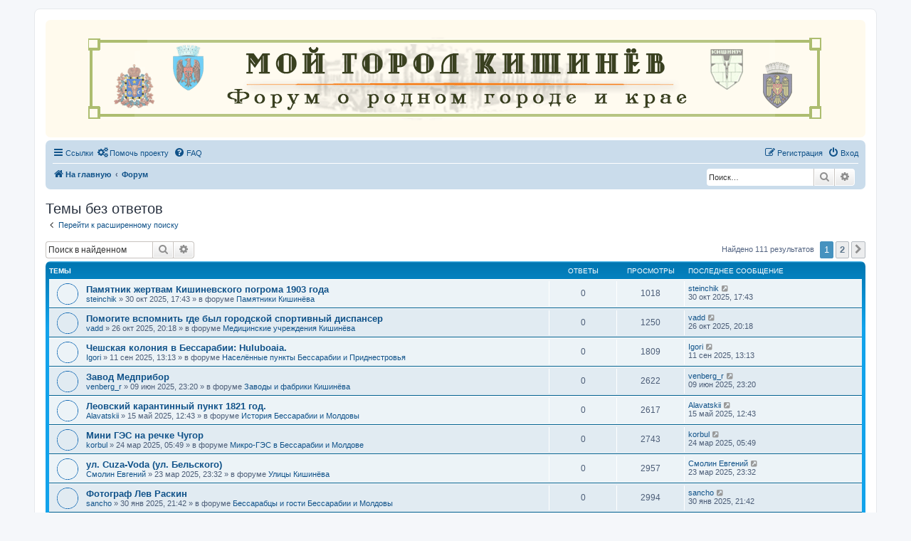

--- FILE ---
content_type: text/html; charset=UTF-8
request_url: https://oldchisinau.com/forum/search.php?search_id=unanswered&sid=193c1090f0c3c0d57344ba3218e43cf0
body_size: 23175
content:
<!DOCTYPE html>
<html dir="ltr" lang="ru">
<head>
<meta charset="utf-8" />
<meta http-equiv="X-UA-Compatible" content="IE=edge">
<meta name="viewport" content="width=device-width, initial-scale=1" />

<title>Мой город Кишинёв - Темы без ответов</title>



<!--
	phpBB style name: prosilver
	Based on style:   prosilver (this is the default phpBB3 style)
	Original author:  Tom Beddard ( http://www.subBlue.com/ )
	Modified by:
-->

<link href="./assets/css/font-awesome.min.css?assets_version=25" rel="stylesheet">
<link href="./styles/prosilver/theme/stylesheet.css?assets_version=25" rel="stylesheet">
<link href="./styles/prosilver/theme/ru/stylesheet.css?assets_version=25" rel="stylesheet">




<!--[if lte IE 9]>
	<link href="./styles/prosilver/theme/tweaks.css?assets_version=25" rel="stylesheet">
<![endif]-->


<link href="./ext/david63/sitelogo/styles/prosilver/theme/site_logo_common.css?assets_version=25" rel="stylesheet" media="screen" />
<link href="./ext/skouat/ppde/styles/all/theme/donation.css?assets_version=25" rel="stylesheet" media="screen" />
<link href="./ext/tatiana5/profilesideswitcher/styles/prosilver/theme/profile_side_switcher.css?assets_version=25" rel="stylesheet" media="screen" />
<link href="./ext/tatiana5/profilesideswitcher/styles/prosilver/theme/ru/profile_side_switcher.css?assets_version=25" rel="stylesheet" media="screen" />


<script>
	(function(i,s,o,g,r,a,m){i['GoogleAnalyticsObject']=r;i[r]=i[r]||function(){
	(i[r].q=i[r].q||[]).push(arguments)},i[r].l=1*new Date();a=s.createElement(o),
	m=s.getElementsByTagName(o)[0];a.async=1;a.src=g;m.parentNode.insertBefore(a,m)
	})(window,document,'script','//www.google-analytics.com/analytics.js','ga');

	ga('create', 'UA-73949065-1', 'auto');
	ga('send', 'pageview');
</script>

</head>
<body id="phpbb" class="nojs notouch section-search ltr ">


<div id="wrap" class="wrap">
	<a id="top" class="top-anchor" accesskey="t"></a>
	<div id="page-header">
		<div class="headerbar" role="banner">
					<div class="inner">

			<div id="site-description" class="site-description">
				<a id="logo" class="logo" href="http://oldchisinau.com/" title="На главную"><span class="site_logo"></span></a>
				<h1>Мой город Кишинёв</h1>
				<p></p>
				<p class="skiplink"><a href="#start_here">Пропустить</a></p>
			</div>

									
			</div>
					</div>
				<div class="navbar" role="navigation">
	<div class="inner">

	<ul id="nav-main" class="nav-main linklist" role="menubar">

		<li id="quick-links" class="quick-links dropdown-container responsive-menu" data-skip-responsive="true">
			<a href="#" class="dropdown-trigger">
				<i class="icon fa-bars fa-fw" aria-hidden="true"></i><span>Ссылки</span>
			</a>
			<div class="dropdown">
				<div class="pointer"><div class="pointer-inner"></div></div>
				<ul class="dropdown-contents" role="menu">
					
											<li class="separator"></li>
																									<li>
								<a href="./search.php?search_id=unanswered&amp;sid=ce66fb0d79c86bf605e3a57e1e5569cd" role="menuitem">
									<i class="icon fa-file-o fa-fw icon-gray" aria-hidden="true"></i><span>Темы без ответов</span>
								</a>
							</li>
							<li>
								<a href="./search.php?search_id=active_topics&amp;sid=ce66fb0d79c86bf605e3a57e1e5569cd" role="menuitem">
									<i class="icon fa-file-o fa-fw icon-blue" aria-hidden="true"></i><span>Активные темы</span>
								</a>
							</li>
							<li class="separator"></li>
							<li>
								<a href="./search.php?sid=ce66fb0d79c86bf605e3a57e1e5569cd" role="menuitem">
									<i class="icon fa-search fa-fw" aria-hidden="true"></i><span>Поиск</span>
								</a>
							</li>
					
										<li class="separator"></li>

									</ul>
			</div>
		</li>

								<li data-last-responsive="true">
				<a href="http://oldchisinau.com/o-sayte/" title="" role="menuitem" target="_blank">
				<i class="icon fa-hands-helping fa-fw" aria-hidden="true"></i><span>Помочь проекту</span>
				</a>
			</li>
					<li data-skip-responsive="true">
			<a href="/forum/app.php/help/faq?sid=ce66fb0d79c86bf605e3a57e1e5569cd" rel="help" title="Часто задаваемые вопросы" role="menuitem">
				<i class="icon fa-question-circle fa-fw" aria-hidden="true"></i><span>FAQ</span>
			</a>
		</li>
							
			<li class="rightside"  data-skip-responsive="true">
			<a href="./ucp.php?mode=login&amp;sid=ce66fb0d79c86bf605e3a57e1e5569cd" title="Вход" accesskey="x" role="menuitem">
				<i class="icon fa-power-off fa-fw" aria-hidden="true"></i><span>Вход</span>
			</a>
		</li>
					<li class="rightside" data-skip-responsive="true">
				<a href="./ucp.php?mode=register&amp;sid=ce66fb0d79c86bf605e3a57e1e5569cd" role="menuitem">
					<i class="icon fa-pencil-square-o  fa-fw" aria-hidden="true"></i><span>Регистрация</span>
				</a>
			</li>
						</ul>

	<ul id="nav-breadcrumbs" class="nav-breadcrumbs linklist navlinks" role="menubar">
								<li class="breadcrumbs" itemscope itemtype="http://schema.org/BreadcrumbList">
							<span class="crumb"  itemtype="http://schema.org/ListItem" itemprop="itemListElement" itemscope><a href="http://oldchisinau.com/" itemtype="https://schema.org/Thing" itemprop="item" data-navbar-reference="home"><i class="icon fa-home fa-fw" aria-hidden="true"></i><span itemprop="name">На главную</span></a><meta itemprop="position" content="1" /></span>
										<span class="crumb"  itemtype="http://schema.org/ListItem" itemprop="itemListElement" itemscope><a href="./index.php?sid=ce66fb0d79c86bf605e3a57e1e5569cd" itemtype="https://schema.org/Thing" itemprop="item" accesskey="h" data-navbar-reference="index"><span itemprop="name">Форум</span></a><meta itemprop="position" content="2" /></span>

								</li>
			<li class="rightside responsive-search">
		<a href="./search.php?sid=ce66fb0d79c86bf605e3a57e1e5569cd" title="Параметры расширенного поиска" role="menuitem">
			<i class="icon fa-search fa-fw" aria-hidden="true"></i><span class="sr-only">Поиск</span>
		</a>
	</li>

	<div id="search-box" class="search-box search-header" role="search">
		<form action="./search.php?sid=ce66fb0d79c86bf605e3a57e1e5569cd" method="get" id="search">
			<fieldset>
				<input name="keywords" id="keywords" type="search" maxlength="128" title="Ключевые слова" class="inputbox search tiny" size="20" value="" placeholder="Поиск…" />
				<button class="button button-search" type="submit" title="Поиск">
					<i class="icon fa-search fa-fw" aria-hidden="true"></i><span class="sr-only">Поиск</span>
				</button>
				<a href="./search.php?sid=ce66fb0d79c86bf605e3a57e1e5569cd" class="button button-search-end" title="Расширенный поиск">
					<i class="icon fa-cog fa-fw" aria-hidden="true"></i><span class="sr-only">Расширенный поиск</span>
				</a>
				<input type="hidden" name="sid" value="ce66fb0d79c86bf605e3a57e1e5569cd" />

			</fieldset>
		</form>
	</div>

			</ul>

	</div>
</div>
	</div>

	
	<a id="start_here" class="anchor"></a>
	<div id="page-body" class="page-body" role="main">
		
		

<h2 class="searchresults-title">Темы без ответов</h2>

	<p class="advanced-search-link">
		<a class="arrow-left" href="./search.php?sid=ce66fb0d79c86bf605e3a57e1e5569cd" title="Расширенный поиск">
			<i class="icon fa-angle-left fa-fw icon-black" aria-hidden="true"></i><span>Перейти к расширенному поиску</span>
		</a>
	</p>


	<div class="action-bar bar-top">

			<div class="search-box" role="search">
			<form method="post" action="./search.php?st=0&amp;sk=t&amp;sd=d&amp;sr=topics&amp;sid=ce66fb0d79c86bf605e3a57e1e5569cd&amp;search_id=unanswered">
			<fieldset>
				<input class="inputbox search tiny" type="search" name="add_keywords" id="add_keywords" value="" placeholder="Поиск в найденном" />
				<button class="button button-search" type="submit" title="Поиск">
					<i class="icon fa-search fa-fw" aria-hidden="true"></i><span class="sr-only">Поиск</span>
				</button>
				<a href="./search.php?sid=ce66fb0d79c86bf605e3a57e1e5569cd" class="button button-search-end" title="Расширенный поиск">
					<i class="icon fa-cog fa-fw" aria-hidden="true"></i><span class="sr-only">Расширенный поиск</span>
				</a>
			</fieldset>
			</form>
		</div>
	
		
		<div class="pagination">
						Найдено 111 результатов
							<ul>
		<li class="active"><span>1</span></li>
				<li><a class="button" href="./search.php?st=0&amp;sk=t&amp;sd=d&amp;sr=topics&amp;sid=ce66fb0d79c86bf605e3a57e1e5569cd&amp;search_id=unanswered&amp;start=75" role="button">2</a></li>
				<li class="arrow next"><a class="button button-icon-only" href="./search.php?st=0&amp;sk=t&amp;sd=d&amp;sr=topics&amp;sid=ce66fb0d79c86bf605e3a57e1e5569cd&amp;search_id=unanswered&amp;start=75" rel="next" role="button"><i class="icon fa-chevron-right fa-fw" aria-hidden="true"></i><span class="sr-only">След.</span></a></li>
	</ul>
					</div>
	</div>


		<div class="forumbg">

		<div class="inner">
		<ul class="topiclist">
			<li class="header">
				<dl class="row-item">
					<dt><div class="list-inner">Темы</div></dt>
					<dd class="posts">Ответы</dd>
					<dd class="views">Просмотры</dd>
					<dd class="lastpost"><span>Последнее сообщение</span></dd>
				</dl>
			</li>
		</ul>
		<ul class="topiclist topics">

								<li class="row bg1">
				<dl class="row-item topic_read">
					<dt title="В этой теме нет новых непрочитанных сообщений.">
												<div class="list-inner">
																					<a href="./viewtopic.php?f=16&amp;t=6407&amp;sid=ce66fb0d79c86bf605e3a57e1e5569cd" class="topictitle">Памятник жертвам Кишиневского погрома 1903 года</a>
																												<br />
							
															<div class="responsive-show" style="display: none;">
									Последнее сообщение  <a href="./memberlist.php?mode=viewprofile&amp;u=56&amp;sid=ce66fb0d79c86bf605e3a57e1e5569cd" class="username">steinchik</a> &laquo; <a href="./viewtopic.php?f=16&amp;t=6407&amp;p=188482&amp;sid=ce66fb0d79c86bf605e3a57e1e5569cd#p188482" title="Перейти к последнему сообщению">30 окт 2025, 17:43</a>
									<br />Добавлено в форуме <a href="./viewforum.php?f=16&amp;sid=ce66fb0d79c86bf605e3a57e1e5569cd">Памятники Кишинёва</a>
								</div>
														
							<div class="responsive-hide left-box">
																																 <a href="./memberlist.php?mode=viewprofile&amp;u=56&amp;sid=ce66fb0d79c86bf605e3a57e1e5569cd" class="username">steinchik</a> &raquo; 30 окт 2025, 17:43 &raquo; в форуме <a href="./viewforum.php?f=16&amp;sid=ce66fb0d79c86bf605e3a57e1e5569cd">Памятники Кишинёва</a>
															</div>

							
													</div>
					</dt>
					<dd class="posts">0 <dfn>Ответы</dfn></dd>
					<dd class="views">1018 <dfn>Просмотры</dfn></dd>
					<dd class="lastpost">
						<span><dfn>Последнее сообщение </dfn> <a href="./memberlist.php?mode=viewprofile&amp;u=56&amp;sid=ce66fb0d79c86bf605e3a57e1e5569cd" class="username">steinchik</a>															<a href="./viewtopic.php?f=16&amp;t=6407&amp;p=188482&amp;sid=ce66fb0d79c86bf605e3a57e1e5569cd#p188482" title="Перейти к последнему сообщению">
									<i class="icon fa-external-link-square fa-fw icon-lightgray icon-md" aria-hidden="true"></i><span class="sr-only"></span>
								</a>
														<br />30 окт 2025, 17:43
						</span>
					</dd>
				</dl>
			</li>
											<li class="row bg2">
				<dl class="row-item topic_read">
					<dt title="В этой теме нет новых непрочитанных сообщений.">
												<div class="list-inner">
																					<a href="./viewtopic.php?f=24&amp;t=6406&amp;sid=ce66fb0d79c86bf605e3a57e1e5569cd" class="topictitle">Помогите вспомнить где был городской спортивный диспансер</a>
																												<br />
							
															<div class="responsive-show" style="display: none;">
									Последнее сообщение  <a href="./memberlist.php?mode=viewprofile&amp;u=5105&amp;sid=ce66fb0d79c86bf605e3a57e1e5569cd" class="username">vadd</a> &laquo; <a href="./viewtopic.php?f=24&amp;t=6406&amp;p=188425&amp;sid=ce66fb0d79c86bf605e3a57e1e5569cd#p188425" title="Перейти к последнему сообщению">26 окт 2025, 20:18</a>
									<br />Добавлено в форуме <a href="./viewforum.php?f=24&amp;sid=ce66fb0d79c86bf605e3a57e1e5569cd">Медицинские учреждения Кишинёва</a>
								</div>
														
							<div class="responsive-hide left-box">
																																 <a href="./memberlist.php?mode=viewprofile&amp;u=5105&amp;sid=ce66fb0d79c86bf605e3a57e1e5569cd" class="username">vadd</a> &raquo; 26 окт 2025, 20:18 &raquo; в форуме <a href="./viewforum.php?f=24&amp;sid=ce66fb0d79c86bf605e3a57e1e5569cd">Медицинские учреждения Кишинёва</a>
															</div>

							
													</div>
					</dt>
					<dd class="posts">0 <dfn>Ответы</dfn></dd>
					<dd class="views">1250 <dfn>Просмотры</dfn></dd>
					<dd class="lastpost">
						<span><dfn>Последнее сообщение </dfn> <a href="./memberlist.php?mode=viewprofile&amp;u=5105&amp;sid=ce66fb0d79c86bf605e3a57e1e5569cd" class="username">vadd</a>															<a href="./viewtopic.php?f=24&amp;t=6406&amp;p=188425&amp;sid=ce66fb0d79c86bf605e3a57e1e5569cd#p188425" title="Перейти к последнему сообщению">
									<i class="icon fa-external-link-square fa-fw icon-lightgray icon-md" aria-hidden="true"></i><span class="sr-only"></span>
								</a>
														<br />26 окт 2025, 20:18
						</span>
					</dd>
				</dl>
			</li>
											<li class="row bg1">
				<dl class="row-item topic_read">
					<dt title="В этой теме нет новых непрочитанных сообщений.">
												<div class="list-inner">
																					<a href="./viewtopic.php?f=26&amp;t=6395&amp;sid=ce66fb0d79c86bf605e3a57e1e5569cd" class="topictitle">Чешская колония в Бессарабии: Huluboaia.</a>
																												<br />
							
															<div class="responsive-show" style="display: none;">
									Последнее сообщение  <a href="./memberlist.php?mode=viewprofile&amp;u=59&amp;sid=ce66fb0d79c86bf605e3a57e1e5569cd" class="username">Igori</a> &laquo; <a href="./viewtopic.php?f=26&amp;t=6395&amp;p=187913&amp;sid=ce66fb0d79c86bf605e3a57e1e5569cd#p187913" title="Перейти к последнему сообщению">11 сен 2025, 13:13</a>
									<br />Добавлено в форуме <a href="./viewforum.php?f=26&amp;sid=ce66fb0d79c86bf605e3a57e1e5569cd">Населённые пункты Бессарабии и Приднестровья</a>
								</div>
														
							<div class="responsive-hide left-box">
																																 <a href="./memberlist.php?mode=viewprofile&amp;u=59&amp;sid=ce66fb0d79c86bf605e3a57e1e5569cd" class="username">Igori</a> &raquo; 11 сен 2025, 13:13 &raquo; в форуме <a href="./viewforum.php?f=26&amp;sid=ce66fb0d79c86bf605e3a57e1e5569cd">Населённые пункты Бессарабии и Приднестровья</a>
															</div>

							
													</div>
					</dt>
					<dd class="posts">0 <dfn>Ответы</dfn></dd>
					<dd class="views">1809 <dfn>Просмотры</dfn></dd>
					<dd class="lastpost">
						<span><dfn>Последнее сообщение </dfn> <a href="./memberlist.php?mode=viewprofile&amp;u=59&amp;sid=ce66fb0d79c86bf605e3a57e1e5569cd" class="username">Igori</a>															<a href="./viewtopic.php?f=26&amp;t=6395&amp;p=187913&amp;sid=ce66fb0d79c86bf605e3a57e1e5569cd#p187913" title="Перейти к последнему сообщению">
									<i class="icon fa-external-link-square fa-fw icon-lightgray icon-md" aria-hidden="true"></i><span class="sr-only"></span>
								</a>
														<br />11 сен 2025, 13:13
						</span>
					</dd>
				</dl>
			</li>
											<li class="row bg2">
				<dl class="row-item topic_read">
					<dt title="В этой теме нет новых непрочитанных сообщений.">
												<div class="list-inner">
																					<a href="./viewtopic.php?f=50&amp;t=6362&amp;sid=ce66fb0d79c86bf605e3a57e1e5569cd" class="topictitle">Завод Медприбор</a>
																												<br />
							
															<div class="responsive-show" style="display: none;">
									Последнее сообщение  <a href="./memberlist.php?mode=viewprofile&amp;u=9858&amp;sid=ce66fb0d79c86bf605e3a57e1e5569cd" class="username">venberg_r</a> &laquo; <a href="./viewtopic.php?f=50&amp;t=6362&amp;p=186370&amp;sid=ce66fb0d79c86bf605e3a57e1e5569cd#p186370" title="Перейти к последнему сообщению">09 июн 2025, 23:20</a>
									<br />Добавлено в форуме <a href="./viewforum.php?f=50&amp;sid=ce66fb0d79c86bf605e3a57e1e5569cd">Заводы и фабрики Кишинёва</a>
								</div>
														
							<div class="responsive-hide left-box">
																																 <a href="./memberlist.php?mode=viewprofile&amp;u=9858&amp;sid=ce66fb0d79c86bf605e3a57e1e5569cd" class="username">venberg_r</a> &raquo; 09 июн 2025, 23:20 &raquo; в форуме <a href="./viewforum.php?f=50&amp;sid=ce66fb0d79c86bf605e3a57e1e5569cd">Заводы и фабрики Кишинёва</a>
															</div>

							
													</div>
					</dt>
					<dd class="posts">0 <dfn>Ответы</dfn></dd>
					<dd class="views">2622 <dfn>Просмотры</dfn></dd>
					<dd class="lastpost">
						<span><dfn>Последнее сообщение </dfn> <a href="./memberlist.php?mode=viewprofile&amp;u=9858&amp;sid=ce66fb0d79c86bf605e3a57e1e5569cd" class="username">venberg_r</a>															<a href="./viewtopic.php?f=50&amp;t=6362&amp;p=186370&amp;sid=ce66fb0d79c86bf605e3a57e1e5569cd#p186370" title="Перейти к последнему сообщению">
									<i class="icon fa-external-link-square fa-fw icon-lightgray icon-md" aria-hidden="true"></i><span class="sr-only"></span>
								</a>
														<br />09 июн 2025, 23:20
						</span>
					</dd>
				</dl>
			</li>
											<li class="row bg1">
				<dl class="row-item topic_read">
					<dt title="В этой теме нет новых непрочитанных сообщений.">
												<div class="list-inner">
																					<a href="./viewtopic.php?f=18&amp;t=6351&amp;sid=ce66fb0d79c86bf605e3a57e1e5569cd" class="topictitle">Леовский карантинный пункт 1821 год.</a>
																												<br />
							
															<div class="responsive-show" style="display: none;">
									Последнее сообщение  <a href="./memberlist.php?mode=viewprofile&amp;u=13728&amp;sid=ce66fb0d79c86bf605e3a57e1e5569cd" class="username">Alavatskii</a> &laquo; <a href="./viewtopic.php?f=18&amp;t=6351&amp;p=186090&amp;sid=ce66fb0d79c86bf605e3a57e1e5569cd#p186090" title="Перейти к последнему сообщению">15 май 2025, 12:43</a>
									<br />Добавлено в форуме <a href="./viewforum.php?f=18&amp;sid=ce66fb0d79c86bf605e3a57e1e5569cd">История Бессарабии и Молдовы</a>
								</div>
														
							<div class="responsive-hide left-box">
																																 <a href="./memberlist.php?mode=viewprofile&amp;u=13728&amp;sid=ce66fb0d79c86bf605e3a57e1e5569cd" class="username">Alavatskii</a> &raquo; 15 май 2025, 12:43 &raquo; в форуме <a href="./viewforum.php?f=18&amp;sid=ce66fb0d79c86bf605e3a57e1e5569cd">История Бессарабии и Молдовы</a>
															</div>

							
													</div>
					</dt>
					<dd class="posts">0 <dfn>Ответы</dfn></dd>
					<dd class="views">2617 <dfn>Просмотры</dfn></dd>
					<dd class="lastpost">
						<span><dfn>Последнее сообщение </dfn> <a href="./memberlist.php?mode=viewprofile&amp;u=13728&amp;sid=ce66fb0d79c86bf605e3a57e1e5569cd" class="username">Alavatskii</a>															<a href="./viewtopic.php?f=18&amp;t=6351&amp;p=186090&amp;sid=ce66fb0d79c86bf605e3a57e1e5569cd#p186090" title="Перейти к последнему сообщению">
									<i class="icon fa-external-link-square fa-fw icon-lightgray icon-md" aria-hidden="true"></i><span class="sr-only"></span>
								</a>
														<br />15 май 2025, 12:43
						</span>
					</dd>
				</dl>
			</li>
											<li class="row bg2">
				<dl class="row-item topic_read">
					<dt title="В этой теме нет новых непрочитанных сообщений.">
												<div class="list-inner">
																					<a href="./viewtopic.php?f=96&amp;t=6331&amp;sid=ce66fb0d79c86bf605e3a57e1e5569cd" class="topictitle">Mини ГЭС на речке Чугор</a>
																												<br />
							
															<div class="responsive-show" style="display: none;">
									Последнее сообщение  <a href="./memberlist.php?mode=viewprofile&amp;u=13628&amp;sid=ce66fb0d79c86bf605e3a57e1e5569cd" class="username">korbul</a> &laquo; <a href="./viewtopic.php?f=96&amp;t=6331&amp;p=185072&amp;sid=ce66fb0d79c86bf605e3a57e1e5569cd#p185072" title="Перейти к последнему сообщению">24 мар 2025, 05:49</a>
									<br />Добавлено в форуме <a href="./viewforum.php?f=96&amp;sid=ce66fb0d79c86bf605e3a57e1e5569cd">Микро-ГЭС в Бессарабии и Молдове</a>
								</div>
														
							<div class="responsive-hide left-box">
																																 <a href="./memberlist.php?mode=viewprofile&amp;u=13628&amp;sid=ce66fb0d79c86bf605e3a57e1e5569cd" class="username">korbul</a> &raquo; 24 мар 2025, 05:49 &raquo; в форуме <a href="./viewforum.php?f=96&amp;sid=ce66fb0d79c86bf605e3a57e1e5569cd">Микро-ГЭС в Бессарабии и Молдове</a>
															</div>

							
													</div>
					</dt>
					<dd class="posts">0 <dfn>Ответы</dfn></dd>
					<dd class="views">2743 <dfn>Просмотры</dfn></dd>
					<dd class="lastpost">
						<span><dfn>Последнее сообщение </dfn> <a href="./memberlist.php?mode=viewprofile&amp;u=13628&amp;sid=ce66fb0d79c86bf605e3a57e1e5569cd" class="username">korbul</a>															<a href="./viewtopic.php?f=96&amp;t=6331&amp;p=185072&amp;sid=ce66fb0d79c86bf605e3a57e1e5569cd#p185072" title="Перейти к последнему сообщению">
									<i class="icon fa-external-link-square fa-fw icon-lightgray icon-md" aria-hidden="true"></i><span class="sr-only"></span>
								</a>
														<br />24 мар 2025, 05:49
						</span>
					</dd>
				</dl>
			</li>
											<li class="row bg1">
				<dl class="row-item topic_read">
					<dt title="В этой теме нет новых непрочитанных сообщений.">
												<div class="list-inner">
																					<a href="./viewtopic.php?f=14&amp;t=6330&amp;sid=ce66fb0d79c86bf605e3a57e1e5569cd" class="topictitle">ул. Cuza-Voda (ул. Бельского)</a>
																												<br />
							
															<div class="responsive-show" style="display: none;">
									Последнее сообщение  <a href="./memberlist.php?mode=viewprofile&amp;u=1903&amp;sid=ce66fb0d79c86bf605e3a57e1e5569cd" class="username">Смолин Евгений</a> &laquo; <a href="./viewtopic.php?f=14&amp;t=6330&amp;p=185062&amp;sid=ce66fb0d79c86bf605e3a57e1e5569cd#p185062" title="Перейти к последнему сообщению">23 мар 2025, 23:32</a>
									<br />Добавлено в форуме <a href="./viewforum.php?f=14&amp;sid=ce66fb0d79c86bf605e3a57e1e5569cd">Улицы Кишинёва</a>
								</div>
														
							<div class="responsive-hide left-box">
																																 <a href="./memberlist.php?mode=viewprofile&amp;u=1903&amp;sid=ce66fb0d79c86bf605e3a57e1e5569cd" class="username">Смолин Евгений</a> &raquo; 23 мар 2025, 23:32 &raquo; в форуме <a href="./viewforum.php?f=14&amp;sid=ce66fb0d79c86bf605e3a57e1e5569cd">Улицы Кишинёва</a>
															</div>

							
													</div>
					</dt>
					<dd class="posts">0 <dfn>Ответы</dfn></dd>
					<dd class="views">2957 <dfn>Просмотры</dfn></dd>
					<dd class="lastpost">
						<span><dfn>Последнее сообщение </dfn> <a href="./memberlist.php?mode=viewprofile&amp;u=1903&amp;sid=ce66fb0d79c86bf605e3a57e1e5569cd" class="username">Смолин Евгений</a>															<a href="./viewtopic.php?f=14&amp;t=6330&amp;p=185062&amp;sid=ce66fb0d79c86bf605e3a57e1e5569cd#p185062" title="Перейти к последнему сообщению">
									<i class="icon fa-external-link-square fa-fw icon-lightgray icon-md" aria-hidden="true"></i><span class="sr-only"></span>
								</a>
														<br />23 мар 2025, 23:32
						</span>
					</dd>
				</dl>
			</li>
											<li class="row bg2">
				<dl class="row-item topic_read">
					<dt title="В этой теме нет новых непрочитанных сообщений.">
												<div class="list-inner">
																					<a href="./viewtopic.php?f=89&amp;t=6305&amp;sid=ce66fb0d79c86bf605e3a57e1e5569cd" class="topictitle">Фотограф Лев Раскин</a>
																												<br />
							
															<div class="responsive-show" style="display: none;">
									Последнее сообщение  <a href="./memberlist.php?mode=viewprofile&amp;u=1265&amp;sid=ce66fb0d79c86bf605e3a57e1e5569cd" class="username">sancho</a> &laquo; <a href="./viewtopic.php?f=89&amp;t=6305&amp;p=184209&amp;sid=ce66fb0d79c86bf605e3a57e1e5569cd#p184209" title="Перейти к последнему сообщению">30 янв 2025, 21:42</a>
									<br />Добавлено в форуме <a href="./viewforum.php?f=89&amp;sid=ce66fb0d79c86bf605e3a57e1e5569cd">Бессарабцы и гости Бессарабии и Молдовы</a>
								</div>
														
							<div class="responsive-hide left-box">
																																 <a href="./memberlist.php?mode=viewprofile&amp;u=1265&amp;sid=ce66fb0d79c86bf605e3a57e1e5569cd" class="username">sancho</a> &raquo; 30 янв 2025, 21:42 &raquo; в форуме <a href="./viewforum.php?f=89&amp;sid=ce66fb0d79c86bf605e3a57e1e5569cd">Бессарабцы и гости Бессарабии и Молдовы</a>
															</div>

							
													</div>
					</dt>
					<dd class="posts">0 <dfn>Ответы</dfn></dd>
					<dd class="views">2994 <dfn>Просмотры</dfn></dd>
					<dd class="lastpost">
						<span><dfn>Последнее сообщение </dfn> <a href="./memberlist.php?mode=viewprofile&amp;u=1265&amp;sid=ce66fb0d79c86bf605e3a57e1e5569cd" class="username">sancho</a>															<a href="./viewtopic.php?f=89&amp;t=6305&amp;p=184209&amp;sid=ce66fb0d79c86bf605e3a57e1e5569cd#p184209" title="Перейти к последнему сообщению">
									<i class="icon fa-external-link-square fa-fw icon-lightgray icon-md" aria-hidden="true"></i><span class="sr-only"></span>
								</a>
														<br />30 янв 2025, 21:42
						</span>
					</dd>
				</dl>
			</li>
											<li class="row bg1">
				<dl class="row-item topic_read">
					<dt title="В этой теме нет новых непрочитанных сообщений.">
												<div class="list-inner">
																					<a href="./viewtopic.php?f=14&amp;t=6098&amp;sid=ce66fb0d79c86bf605e3a57e1e5569cd" class="topictitle">Дом №11 по ул. Пирогова (Kogălniceanu, Ренийская)</a>
																												<br />
							
															<div class="responsive-show" style="display: none;">
									Последнее сообщение  <a href="./memberlist.php?mode=viewprofile&amp;u=9993&amp;sid=ce66fb0d79c86bf605e3a57e1e5569cd" class="username">Mister-X</a> &laquo; <a href="./viewtopic.php?f=14&amp;t=6098&amp;p=181159&amp;sid=ce66fb0d79c86bf605e3a57e1e5569cd#p181159" title="Перейти к последнему сообщению">14 июл 2024, 19:33</a>
									<br />Добавлено в форуме <a href="./viewforum.php?f=14&amp;sid=ce66fb0d79c86bf605e3a57e1e5569cd">Улицы Кишинёва</a>
								</div>
														
							<div class="responsive-hide left-box">
																																 <a href="./memberlist.php?mode=viewprofile&amp;u=9993&amp;sid=ce66fb0d79c86bf605e3a57e1e5569cd" class="username">Mister-X</a> &raquo; 14 июл 2024, 19:33 &raquo; в форуме <a href="./viewforum.php?f=14&amp;sid=ce66fb0d79c86bf605e3a57e1e5569cd">Улицы Кишинёва</a>
															</div>

							
													</div>
					</dt>
					<dd class="posts">0 <dfn>Ответы</dfn></dd>
					<dd class="views">4876 <dfn>Просмотры</dfn></dd>
					<dd class="lastpost">
						<span><dfn>Последнее сообщение </dfn> <a href="./memberlist.php?mode=viewprofile&amp;u=9993&amp;sid=ce66fb0d79c86bf605e3a57e1e5569cd" class="username">Mister-X</a>															<a href="./viewtopic.php?f=14&amp;t=6098&amp;p=181159&amp;sid=ce66fb0d79c86bf605e3a57e1e5569cd#p181159" title="Перейти к последнему сообщению">
									<i class="icon fa-external-link-square fa-fw icon-lightgray icon-md" aria-hidden="true"></i><span class="sr-only"></span>
								</a>
														<br />14 июл 2024, 19:33
						</span>
					</dd>
				</dl>
			</li>
											<li class="row bg2">
				<dl class="row-item topic_read">
					<dt title="В этой теме нет новых непрочитанных сообщений.">
												<div class="list-inner">
																					<a href="./viewtopic.php?f=17&amp;t=6080&amp;sid=ce66fb0d79c86bf605e3a57e1e5569cd" class="topictitle">Мещане г. Кишинёва Парчевские</a>
																												<br />
							
															<div class="responsive-show" style="display: none;">
									Последнее сообщение  <a href="./memberlist.php?mode=viewprofile&amp;u=12714&amp;sid=ce66fb0d79c86bf605e3a57e1e5569cd" class="username">Maxim43</a> &laquo; <a href="./viewtopic.php?f=17&amp;t=6080&amp;p=180397&amp;sid=ce66fb0d79c86bf605e3a57e1e5569cd#p180397" title="Перейти к последнему сообщению">07 май 2024, 20:09</a>
									<br />Добавлено в форуме <a href="./viewforum.php?f=17&amp;sid=ce66fb0d79c86bf605e3a57e1e5569cd">Жители Кишинёва</a>
								</div>
														
							<div class="responsive-hide left-box">
																																 <a href="./memberlist.php?mode=viewprofile&amp;u=12714&amp;sid=ce66fb0d79c86bf605e3a57e1e5569cd" class="username">Maxim43</a> &raquo; 07 май 2024, 20:09 &raquo; в форуме <a href="./viewforum.php?f=17&amp;sid=ce66fb0d79c86bf605e3a57e1e5569cd">Жители Кишинёва</a>
															</div>

							
													</div>
					</dt>
					<dd class="posts">0 <dfn>Ответы</dfn></dd>
					<dd class="views">4764 <dfn>Просмотры</dfn></dd>
					<dd class="lastpost">
						<span><dfn>Последнее сообщение </dfn> <a href="./memberlist.php?mode=viewprofile&amp;u=12714&amp;sid=ce66fb0d79c86bf605e3a57e1e5569cd" class="username">Maxim43</a>															<a href="./viewtopic.php?f=17&amp;t=6080&amp;p=180397&amp;sid=ce66fb0d79c86bf605e3a57e1e5569cd#p180397" title="Перейти к последнему сообщению">
									<i class="icon fa-external-link-square fa-fw icon-lightgray icon-md" aria-hidden="true"></i><span class="sr-only"></span>
								</a>
														<br />07 май 2024, 20:09
						</span>
					</dd>
				</dl>
			</li>
											<li class="row bg1">
				<dl class="row-item topic_read">
					<dt title="В этой теме нет новых непрочитанных сообщений.">
												<div class="list-inner">
																					<a href="./viewtopic.php?f=51&amp;t=5907&amp;sid=ce66fb0d79c86bf605e3a57e1e5569cd" class="topictitle">Розенблат М. Л.</a>
																												<br />
							
															<div class="responsive-show" style="display: none;">
									Последнее сообщение  <a href="./memberlist.php?mode=viewprofile&amp;u=182&amp;sid=ce66fb0d79c86bf605e3a57e1e5569cd" style="color: #006600;" class="username-coloured">rimty</a> &laquo; <a href="./viewtopic.php?f=51&amp;t=5907&amp;p=178927&amp;sid=ce66fb0d79c86bf605e3a57e1e5569cd#p178927" title="Перейти к последнему сообщению">31 янв 2024, 13:33</a>
									<br />Добавлено в форуме <a href="./viewforum.php?f=51&amp;sid=ce66fb0d79c86bf605e3a57e1e5569cd">Старые фотоателье Кишинёва</a>
								</div>
														
							<div class="responsive-hide left-box">
																																 <a href="./memberlist.php?mode=viewprofile&amp;u=182&amp;sid=ce66fb0d79c86bf605e3a57e1e5569cd" style="color: #006600;" class="username-coloured">rimty</a> &raquo; 31 янв 2024, 13:33 &raquo; в форуме <a href="./viewforum.php?f=51&amp;sid=ce66fb0d79c86bf605e3a57e1e5569cd">Старые фотоателье Кишинёва</a>
															</div>

							
													</div>
					</dt>
					<dd class="posts">0 <dfn>Ответы</dfn></dd>
					<dd class="views">5248 <dfn>Просмотры</dfn></dd>
					<dd class="lastpost">
						<span><dfn>Последнее сообщение </dfn> <a href="./memberlist.php?mode=viewprofile&amp;u=182&amp;sid=ce66fb0d79c86bf605e3a57e1e5569cd" style="color: #006600;" class="username-coloured">rimty</a>															<a href="./viewtopic.php?f=51&amp;t=5907&amp;p=178927&amp;sid=ce66fb0d79c86bf605e3a57e1e5569cd#p178927" title="Перейти к последнему сообщению">
									<i class="icon fa-external-link-square fa-fw icon-lightgray icon-md" aria-hidden="true"></i><span class="sr-only"></span>
								</a>
														<br />31 янв 2024, 13:33
						</span>
					</dd>
				</dl>
			</li>
											<li class="row bg2">
				<dl class="row-item topic_read">
					<dt title="В этой теме нет новых непрочитанных сообщений.">
												<div class="list-inner">
																					<a href="./viewtopic.php?f=77&amp;t=5904&amp;sid=ce66fb0d79c86bf605e3a57e1e5569cd" class="topictitle">Православные церкви и духовная семнария для девушек в Единцах</a>
																												<br />
							
															<div class="responsive-show" style="display: none;">
									Последнее сообщение  <a href="./memberlist.php?mode=viewprofile&amp;u=11533&amp;sid=ce66fb0d79c86bf605e3a57e1e5569cd" class="username">Наталья 67</a> &laquo; <a href="./viewtopic.php?f=77&amp;t=5904&amp;p=178588&amp;sid=ce66fb0d79c86bf605e3a57e1e5569cd#p178588" title="Перейти к последнему сообщению">16 янв 2024, 08:44</a>
									<br />Добавлено в форуме <a href="./viewforum.php?f=77&amp;sid=ce66fb0d79c86bf605e3a57e1e5569cd">Единцы (Edineți)</a>
								</div>
														
							<div class="responsive-hide left-box">
																																 <a href="./memberlist.php?mode=viewprofile&amp;u=11533&amp;sid=ce66fb0d79c86bf605e3a57e1e5569cd" class="username">Наталья 67</a> &raquo; 16 янв 2024, 08:44 &raquo; в форуме <a href="./viewforum.php?f=77&amp;sid=ce66fb0d79c86bf605e3a57e1e5569cd">Единцы (Edineți)</a>
															</div>

							
													</div>
					</dt>
					<dd class="posts">0 <dfn>Ответы</dfn></dd>
					<dd class="views">5918 <dfn>Просмотры</dfn></dd>
					<dd class="lastpost">
						<span><dfn>Последнее сообщение </dfn> <a href="./memberlist.php?mode=viewprofile&amp;u=11533&amp;sid=ce66fb0d79c86bf605e3a57e1e5569cd" class="username">Наталья 67</a>															<a href="./viewtopic.php?f=77&amp;t=5904&amp;p=178588&amp;sid=ce66fb0d79c86bf605e3a57e1e5569cd#p178588" title="Перейти к последнему сообщению">
									<i class="icon fa-external-link-square fa-fw icon-lightgray icon-md" aria-hidden="true"></i><span class="sr-only"></span>
								</a>
														<br />16 янв 2024, 08:44
						</span>
					</dd>
				</dl>
			</li>
											<li class="row bg1">
				<dl class="row-item topic_read">
					<dt title="В этой теме нет новых непрочитанных сообщений.">
												<div class="list-inner">
																					<a href="./viewtopic.php?f=14&amp;t=5894&amp;sid=ce66fb0d79c86bf605e3a57e1e5569cd" class="topictitle">Улица М. Ломоносова</a>
																												<br />
							
															<div class="responsive-show" style="display: none;">
									Последнее сообщение  <a href="./memberlist.php?mode=viewprofile&amp;u=978&amp;sid=ce66fb0d79c86bf605e3a57e1e5569cd" class="username">miscallito</a> &laquo; <a href="./viewtopic.php?f=14&amp;t=5894&amp;p=176673&amp;sid=ce66fb0d79c86bf605e3a57e1e5569cd#p176673" title="Перейти к последнему сообщению">14 сен 2023, 00:39</a>
									<br />Добавлено в форуме <a href="./viewforum.php?f=14&amp;sid=ce66fb0d79c86bf605e3a57e1e5569cd">Улицы Кишинёва</a>
								</div>
														
							<div class="responsive-hide left-box">
																																 <a href="./memberlist.php?mode=viewprofile&amp;u=978&amp;sid=ce66fb0d79c86bf605e3a57e1e5569cd" class="username">miscallito</a> &raquo; 14 сен 2023, 00:39 &raquo; в форуме <a href="./viewforum.php?f=14&amp;sid=ce66fb0d79c86bf605e3a57e1e5569cd">Улицы Кишинёва</a>
															</div>

							
													</div>
					</dt>
					<dd class="posts">0 <dfn>Ответы</dfn></dd>
					<dd class="views">5751 <dfn>Просмотры</dfn></dd>
					<dd class="lastpost">
						<span><dfn>Последнее сообщение </dfn> <a href="./memberlist.php?mode=viewprofile&amp;u=978&amp;sid=ce66fb0d79c86bf605e3a57e1e5569cd" class="username">miscallito</a>															<a href="./viewtopic.php?f=14&amp;t=5894&amp;p=176673&amp;sid=ce66fb0d79c86bf605e3a57e1e5569cd#p176673" title="Перейти к последнему сообщению">
									<i class="icon fa-external-link-square fa-fw icon-lightgray icon-md" aria-hidden="true"></i><span class="sr-only"></span>
								</a>
														<br />14 сен 2023, 00:39
						</span>
					</dd>
				</dl>
			</li>
											<li class="row bg2">
				<dl class="row-item topic_read">
					<dt title="В этой теме нет новых непрочитанных сообщений.">
												<div class="list-inner">
																					<a href="./viewtopic.php?f=91&amp;t=5889&amp;sid=ce66fb0d79c86bf605e3a57e1e5569cd" class="topictitle">Медицинские учреждения Комрата</a>
																												<br />
							
															<div class="responsive-show" style="display: none;">
									Последнее сообщение  <a href="./memberlist.php?mode=viewprofile&amp;u=2&amp;sid=ce66fb0d79c86bf605e3a57e1e5569cd" style="color: #AA0000;" class="username-coloured">corax</a> &laquo; <a href="./viewtopic.php?f=91&amp;t=5889&amp;p=176264&amp;sid=ce66fb0d79c86bf605e3a57e1e5569cd#p176264" title="Перейти к последнему сообщению">21 авг 2023, 11:05</a>
									<br />Добавлено в форуме <a href="./viewforum.php?f=91&amp;sid=ce66fb0d79c86bf605e3a57e1e5569cd">Комрат (Comrat, Komrat)</a>
								</div>
														
							<div class="responsive-hide left-box">
																																 <a href="./memberlist.php?mode=viewprofile&amp;u=2&amp;sid=ce66fb0d79c86bf605e3a57e1e5569cd" style="color: #AA0000;" class="username-coloured">corax</a> &raquo; 21 авг 2023, 11:05 &raquo; в форуме <a href="./viewforum.php?f=91&amp;sid=ce66fb0d79c86bf605e3a57e1e5569cd">Комрат (Comrat, Komrat)</a>
															</div>

							
													</div>
					</dt>
					<dd class="posts">0 <dfn>Ответы</dfn></dd>
					<dd class="views">6268 <dfn>Просмотры</dfn></dd>
					<dd class="lastpost">
						<span><dfn>Последнее сообщение </dfn> <a href="./memberlist.php?mode=viewprofile&amp;u=2&amp;sid=ce66fb0d79c86bf605e3a57e1e5569cd" style="color: #AA0000;" class="username-coloured">corax</a>															<a href="./viewtopic.php?f=91&amp;t=5889&amp;p=176264&amp;sid=ce66fb0d79c86bf605e3a57e1e5569cd#p176264" title="Перейти к последнему сообщению">
									<i class="icon fa-external-link-square fa-fw icon-lightgray icon-md" aria-hidden="true"></i><span class="sr-only"></span>
								</a>
														<br />21 авг 2023, 11:05
						</span>
					</dd>
				</dl>
			</li>
											<li class="row bg1">
				<dl class="row-item topic_read">
					<dt title="В этой теме нет новых непрочитанных сообщений.">
												<div class="list-inner">
																					<a href="./viewtopic.php?f=87&amp;t=5878&amp;sid=ce66fb0d79c86bf605e3a57e1e5569cd" class="topictitle">Рыбалка в Молдове</a>
																												<br />
							
															<div class="responsive-show" style="display: none;">
									Последнее сообщение  <a href="./memberlist.php?mode=viewprofile&amp;u=3373&amp;sid=ce66fb0d79c86bf605e3a57e1e5569cd" class="username">RDS</a> &laquo; <a href="./viewtopic.php?f=87&amp;t=5878&amp;p=175509&amp;sid=ce66fb0d79c86bf605e3a57e1e5569cd#p175509" title="Перейти к последнему сообщению">11 июл 2023, 10:21</a>
									<br />Добавлено в форуме <a href="./viewforum.php?f=87&amp;sid=ce66fb0d79c86bf605e3a57e1e5569cd">Заповедники, реки, природные достопримечательности Молдовы</a>
								</div>
														
							<div class="responsive-hide left-box">
																																 <a href="./memberlist.php?mode=viewprofile&amp;u=3373&amp;sid=ce66fb0d79c86bf605e3a57e1e5569cd" class="username">RDS</a> &raquo; 11 июл 2023, 10:21 &raquo; в форуме <a href="./viewforum.php?f=87&amp;sid=ce66fb0d79c86bf605e3a57e1e5569cd">Заповедники, реки, природные достопримечательности Молдовы</a>
															</div>

							
													</div>
					</dt>
					<dd class="posts">0 <dfn>Ответы</dfn></dd>
					<dd class="views">6656 <dfn>Просмотры</dfn></dd>
					<dd class="lastpost">
						<span><dfn>Последнее сообщение </dfn> <a href="./memberlist.php?mode=viewprofile&amp;u=3373&amp;sid=ce66fb0d79c86bf605e3a57e1e5569cd" class="username">RDS</a>															<a href="./viewtopic.php?f=87&amp;t=5878&amp;p=175509&amp;sid=ce66fb0d79c86bf605e3a57e1e5569cd#p175509" title="Перейти к последнему сообщению">
									<i class="icon fa-external-link-square fa-fw icon-lightgray icon-md" aria-hidden="true"></i><span class="sr-only"></span>
								</a>
														<br />11 июл 2023, 10:21
						</span>
					</dd>
				</dl>
			</li>
											<li class="row bg2">
				<dl class="row-item topic_read">
					<dt title="В этой теме нет новых непрочитанных сообщений.">
												<div class="list-inner">
																					<a href="./viewtopic.php?f=31&amp;t=5869&amp;sid=ce66fb0d79c86bf605e3a57e1e5569cd" class="topictitle">Забричанский Христорождественский монастырь Единецкого района, Молдова.</a>
																												<br />
							
															<div class="responsive-show" style="display: none;">
									Последнее сообщение  <a href="./memberlist.php?mode=viewprofile&amp;u=11533&amp;sid=ce66fb0d79c86bf605e3a57e1e5569cd" class="username">Наталья 67</a> &laquo; <a href="./viewtopic.php?f=31&amp;t=5869&amp;p=174328&amp;sid=ce66fb0d79c86bf605e3a57e1e5569cd#p174328" title="Перейти к последнему сообщению">10 апр 2023, 23:20</a>
									<br />Добавлено в форуме <a href="./viewforum.php?f=31&amp;sid=ce66fb0d79c86bf605e3a57e1e5569cd">Монастыри и церкви Бессарабии и Приднестровья</a>
								</div>
														
							<div class="responsive-hide left-box">
																																 <a href="./memberlist.php?mode=viewprofile&amp;u=11533&amp;sid=ce66fb0d79c86bf605e3a57e1e5569cd" class="username">Наталья 67</a> &raquo; 10 апр 2023, 23:20 &raquo; в форуме <a href="./viewforum.php?f=31&amp;sid=ce66fb0d79c86bf605e3a57e1e5569cd">Монастыри и церкви Бессарабии и Приднестровья</a>
															</div>

							
													</div>
					</dt>
					<dd class="posts">0 <dfn>Ответы</dfn></dd>
					<dd class="views">7668 <dfn>Просмотры</dfn></dd>
					<dd class="lastpost">
						<span><dfn>Последнее сообщение </dfn> <a href="./memberlist.php?mode=viewprofile&amp;u=11533&amp;sid=ce66fb0d79c86bf605e3a57e1e5569cd" class="username">Наталья 67</a>															<a href="./viewtopic.php?f=31&amp;t=5869&amp;p=174328&amp;sid=ce66fb0d79c86bf605e3a57e1e5569cd#p174328" title="Перейти к последнему сообщению">
									<i class="icon fa-external-link-square fa-fw icon-lightgray icon-md" aria-hidden="true"></i><span class="sr-only"></span>
								</a>
														<br />10 апр 2023, 23:20
						</span>
					</dd>
				</dl>
			</li>
											<li class="row bg1">
				<dl class="row-item topic_read">
					<dt title="В этой теме нет новых непрочитанных сообщений.">
												<div class="list-inner">
																					<a href="./viewtopic.php?f=37&amp;t=5857&amp;sid=ce66fb0d79c86bf605e3a57e1e5569cd" class="topictitle">Польско-турецкие войны на Территории Бессарабии</a>
																												<br />
							
															<div class="responsive-show" style="display: none;">
									Последнее сообщение  <a href="./memberlist.php?mode=viewprofile&amp;u=9858&amp;sid=ce66fb0d79c86bf605e3a57e1e5569cd" class="username">venberg_r</a> &laquo; <a href="./viewtopic.php?f=37&amp;t=5857&amp;p=172852&amp;sid=ce66fb0d79c86bf605e3a57e1e5569cd#p172852" title="Перейти к последнему сообщению">08 фев 2023, 02:04</a>
									<br />Добавлено в форуме <a href="./viewforum.php?f=37&amp;sid=ce66fb0d79c86bf605e3a57e1e5569cd">Войны на территории Бессарабии и Молдовы</a>
								</div>
														
							<div class="responsive-hide left-box">
																																 <a href="./memberlist.php?mode=viewprofile&amp;u=9858&amp;sid=ce66fb0d79c86bf605e3a57e1e5569cd" class="username">venberg_r</a> &raquo; 08 фев 2023, 02:04 &raquo; в форуме <a href="./viewforum.php?f=37&amp;sid=ce66fb0d79c86bf605e3a57e1e5569cd">Войны на территории Бессарабии и Молдовы</a>
															</div>

							
													</div>
					</dt>
					<dd class="posts">0 <dfn>Ответы</dfn></dd>
					<dd class="views">6753 <dfn>Просмотры</dfn></dd>
					<dd class="lastpost">
						<span><dfn>Последнее сообщение </dfn> <a href="./memberlist.php?mode=viewprofile&amp;u=9858&amp;sid=ce66fb0d79c86bf605e3a57e1e5569cd" class="username">venberg_r</a>															<a href="./viewtopic.php?f=37&amp;t=5857&amp;p=172852&amp;sid=ce66fb0d79c86bf605e3a57e1e5569cd#p172852" title="Перейти к последнему сообщению">
									<i class="icon fa-external-link-square fa-fw icon-lightgray icon-md" aria-hidden="true"></i><span class="sr-only"></span>
								</a>
														<br />08 фев 2023, 02:04
						</span>
					</dd>
				</dl>
			</li>
											<li class="row bg2">
				<dl class="row-item topic_read">
					<dt title="В этой теме нет новых непрочитанных сообщений.">
												<div class="list-inner">
																					<a href="./viewtopic.php?f=74&amp;t=5838&amp;sid=ce66fb0d79c86bf605e3a57e1e5569cd" class="topictitle">Рыбницкая автостанция</a>
																												<br />
							
															<div class="responsive-show" style="display: none;">
									Последнее сообщение  <a href="./memberlist.php?mode=viewprofile&amp;u=3153&amp;sid=ce66fb0d79c86bf605e3a57e1e5569cd" class="username">VintuS</a> &laquo; <a href="./viewtopic.php?f=74&amp;t=5838&amp;p=170145&amp;sid=ce66fb0d79c86bf605e3a57e1e5569cd#p170145" title="Перейти к последнему сообщению">10 июл 2022, 15:35</a>
									<br />Добавлено в форуме <a href="./viewforum.php?f=74&amp;sid=ce66fb0d79c86bf605e3a57e1e5569cd">Рыбница (Rîbnița)</a>
								</div>
														
							<div class="responsive-hide left-box">
																																 <a href="./memberlist.php?mode=viewprofile&amp;u=3153&amp;sid=ce66fb0d79c86bf605e3a57e1e5569cd" class="username">VintuS</a> &raquo; 10 июл 2022, 15:35 &raquo; в форуме <a href="./viewforum.php?f=74&amp;sid=ce66fb0d79c86bf605e3a57e1e5569cd">Рыбница (Rîbnița)</a>
															</div>

							
													</div>
					</dt>
					<dd class="posts">0 <dfn>Ответы</dfn></dd>
					<dd class="views">8435 <dfn>Просмотры</dfn></dd>
					<dd class="lastpost">
						<span><dfn>Последнее сообщение </dfn> <a href="./memberlist.php?mode=viewprofile&amp;u=3153&amp;sid=ce66fb0d79c86bf605e3a57e1e5569cd" class="username">VintuS</a>															<a href="./viewtopic.php?f=74&amp;t=5838&amp;p=170145&amp;sid=ce66fb0d79c86bf605e3a57e1e5569cd#p170145" title="Перейти к последнему сообщению">
									<i class="icon fa-external-link-square fa-fw icon-lightgray icon-md" aria-hidden="true"></i><span class="sr-only"></span>
								</a>
														<br />10 июл 2022, 15:35
						</span>
					</dd>
				</dl>
			</li>
											<li class="row bg1">
				<dl class="row-item topic_read">
					<dt title="В этой теме нет новых непрочитанных сообщений.">
												<div class="list-inner">
																					<a href="./viewtopic.php?f=121&amp;t=6309&amp;sid=ce66fb0d79c86bf605e3a57e1e5569cd" class="topictitle">Еврейское кладбище города Теленешты</a>
																												<br />
							
															<div class="responsive-show" style="display: none;">
									Последнее сообщение  <a href="./memberlist.php?mode=viewprofile&amp;u=2&amp;sid=ce66fb0d79c86bf605e3a57e1e5569cd" style="color: #AA0000;" class="username-coloured">corax</a> &laquo; <a href="./viewtopic.php?f=121&amp;t=6309&amp;p=168658&amp;sid=ce66fb0d79c86bf605e3a57e1e5569cd#p168658" title="Перейти к последнему сообщению">06 мар 2022, 14:55</a>
									<br />Добавлено в форуме <a href="./viewforum.php?f=121&amp;sid=ce66fb0d79c86bf605e3a57e1e5569cd">Теленешты (Telenești)</a>
								</div>
														
							<div class="responsive-hide left-box">
																																 <a href="./memberlist.php?mode=viewprofile&amp;u=2&amp;sid=ce66fb0d79c86bf605e3a57e1e5569cd" style="color: #AA0000;" class="username-coloured">corax</a> &raquo; 06 мар 2022, 14:55 &raquo; в форуме <a href="./viewforum.php?f=121&amp;sid=ce66fb0d79c86bf605e3a57e1e5569cd">Теленешты (Telenești)</a>
															</div>

							
													</div>
					</dt>
					<dd class="posts">0 <dfn>Ответы</dfn></dd>
					<dd class="views">3104 <dfn>Просмотры</dfn></dd>
					<dd class="lastpost">
						<span><dfn>Последнее сообщение </dfn> <a href="./memberlist.php?mode=viewprofile&amp;u=2&amp;sid=ce66fb0d79c86bf605e3a57e1e5569cd" style="color: #AA0000;" class="username-coloured">corax</a>															<a href="./viewtopic.php?f=121&amp;t=6309&amp;p=168658&amp;sid=ce66fb0d79c86bf605e3a57e1e5569cd#p168658" title="Перейти к последнему сообщению">
									<i class="icon fa-external-link-square fa-fw icon-lightgray icon-md" aria-hidden="true"></i><span class="sr-only"></span>
								</a>
														<br />06 мар 2022, 14:55
						</span>
					</dd>
				</dl>
			</li>
											<li class="row bg2">
				<dl class="row-item topic_read_locked">
					<dt title="Эта тема закрыта, вы не можете редактировать и оставлять сообщения в ней.">
												<div class="list-inner">
																					<a href="./viewtopic.php?f=37&amp;t=5830&amp;sid=ce66fb0d79c86bf605e3a57e1e5569cd" class="topictitle">Готова ли Молдова к войне?</a>
																												<br />
							
															<div class="responsive-show" style="display: none;">
									Последнее сообщение  <a href="./memberlist.php?mode=viewprofile&amp;u=8884&amp;sid=ce66fb0d79c86bf605e3a57e1e5569cd" class="username">АлександрК</a> &laquo; <a href="./viewtopic.php?f=37&amp;t=5830&amp;p=168602&amp;sid=ce66fb0d79c86bf605e3a57e1e5569cd#p168602" title="Перейти к последнему сообщению">02 мар 2022, 13:48</a>
									<br />Добавлено в форуме <a href="./viewforum.php?f=37&amp;sid=ce66fb0d79c86bf605e3a57e1e5569cd">Войны на территории Бессарабии и Молдовы</a>
								</div>
														
							<div class="responsive-hide left-box">
																																 <a href="./memberlist.php?mode=viewprofile&amp;u=8884&amp;sid=ce66fb0d79c86bf605e3a57e1e5569cd" class="username">АлександрК</a> &raquo; 02 мар 2022, 13:48 &raquo; в форуме <a href="./viewforum.php?f=37&amp;sid=ce66fb0d79c86bf605e3a57e1e5569cd">Войны на территории Бессарабии и Молдовы</a>
															</div>

							
													</div>
					</dt>
					<dd class="posts">0 <dfn>Ответы</dfn></dd>
					<dd class="views">9133 <dfn>Просмотры</dfn></dd>
					<dd class="lastpost">
						<span><dfn>Последнее сообщение </dfn> <a href="./memberlist.php?mode=viewprofile&amp;u=8884&amp;sid=ce66fb0d79c86bf605e3a57e1e5569cd" class="username">АлександрК</a>															<a href="./viewtopic.php?f=37&amp;t=5830&amp;p=168602&amp;sid=ce66fb0d79c86bf605e3a57e1e5569cd#p168602" title="Перейти к последнему сообщению">
									<i class="icon fa-external-link-square fa-fw icon-lightgray icon-md" aria-hidden="true"></i><span class="sr-only"></span>
								</a>
														<br />02 мар 2022, 13:48
						</span>
					</dd>
				</dl>
			</li>
											<li class="row bg1">
				<dl class="row-item topic_read">
					<dt title="В этой теме нет новых непрочитанных сообщений.">
												<div class="list-inner">
																					<a href="./viewtopic.php?f=73&amp;t=5825&amp;sid=ce66fb0d79c86bf605e3a57e1e5569cd" class="topictitle">Центральный парк г.Унгены</a>
																												<br />
							
															<div class="responsive-show" style="display: none;">
									Последнее сообщение  <a href="./memberlist.php?mode=viewprofile&amp;u=1903&amp;sid=ce66fb0d79c86bf605e3a57e1e5569cd" class="username">Смолин Евгений</a> &laquo; <a href="./viewtopic.php?f=73&amp;t=5825&amp;p=167441&amp;sid=ce66fb0d79c86bf605e3a57e1e5569cd#p167441" title="Перейти к последнему сообщению">06 янв 2022, 15:11</a>
									<br />Добавлено в форуме <a href="./viewforum.php?f=73&amp;sid=ce66fb0d79c86bf605e3a57e1e5569cd">Унгены (Ungheni)</a>
								</div>
														
							<div class="responsive-hide left-box">
																																 <a href="./memberlist.php?mode=viewprofile&amp;u=1903&amp;sid=ce66fb0d79c86bf605e3a57e1e5569cd" class="username">Смолин Евгений</a> &raquo; 06 янв 2022, 15:11 &raquo; в форуме <a href="./viewforum.php?f=73&amp;sid=ce66fb0d79c86bf605e3a57e1e5569cd">Унгены (Ungheni)</a>
															</div>

							
													</div>
					</dt>
					<dd class="posts">0 <dfn>Ответы</dfn></dd>
					<dd class="views">9385 <dfn>Просмотры</dfn></dd>
					<dd class="lastpost">
						<span><dfn>Последнее сообщение </dfn> <a href="./memberlist.php?mode=viewprofile&amp;u=1903&amp;sid=ce66fb0d79c86bf605e3a57e1e5569cd" class="username">Смолин Евгений</a>															<a href="./viewtopic.php?f=73&amp;t=5825&amp;p=167441&amp;sid=ce66fb0d79c86bf605e3a57e1e5569cd#p167441" title="Перейти к последнему сообщению">
									<i class="icon fa-external-link-square fa-fw icon-lightgray icon-md" aria-hidden="true"></i><span class="sr-only"></span>
								</a>
														<br />06 янв 2022, 15:11
						</span>
					</dd>
				</dl>
			</li>
											<li class="row bg2">
				<dl class="row-item topic_read">
					<dt title="В этой теме нет новых непрочитанных сообщений.">
												<div class="list-inner">
																					<a href="./viewtopic.php?f=87&amp;t=5800&amp;sid=ce66fb0d79c86bf605e3a57e1e5569cd" class="topictitle">Пещера &quot;Сюрпризная&quot; (Криулянский район)</a>
																												<br />
							
															<div class="responsive-show" style="display: none;">
									Последнее сообщение  <a href="./memberlist.php?mode=viewprofile&amp;u=2&amp;sid=ce66fb0d79c86bf605e3a57e1e5569cd" style="color: #AA0000;" class="username-coloured">corax</a> &laquo; <a href="./viewtopic.php?f=87&amp;t=5800&amp;p=164960&amp;sid=ce66fb0d79c86bf605e3a57e1e5569cd#p164960" title="Перейти к последнему сообщению">21 авг 2021, 14:18</a>
									<br />Добавлено в форуме <a href="./viewforum.php?f=87&amp;sid=ce66fb0d79c86bf605e3a57e1e5569cd">Заповедники, реки, природные достопримечательности Молдовы</a>
								</div>
														
							<div class="responsive-hide left-box">
																																 <a href="./memberlist.php?mode=viewprofile&amp;u=2&amp;sid=ce66fb0d79c86bf605e3a57e1e5569cd" style="color: #AA0000;" class="username-coloured">corax</a> &raquo; 21 авг 2021, 14:18 &raquo; в форуме <a href="./viewforum.php?f=87&amp;sid=ce66fb0d79c86bf605e3a57e1e5569cd">Заповедники, реки, природные достопримечательности Молдовы</a>
															</div>

							
													</div>
					</dt>
					<dd class="posts">0 <dfn>Ответы</dfn></dd>
					<dd class="views">9427 <dfn>Просмотры</dfn></dd>
					<dd class="lastpost">
						<span><dfn>Последнее сообщение </dfn> <a href="./memberlist.php?mode=viewprofile&amp;u=2&amp;sid=ce66fb0d79c86bf605e3a57e1e5569cd" style="color: #AA0000;" class="username-coloured">corax</a>															<a href="./viewtopic.php?f=87&amp;t=5800&amp;p=164960&amp;sid=ce66fb0d79c86bf605e3a57e1e5569cd#p164960" title="Перейти к последнему сообщению">
									<i class="icon fa-external-link-square fa-fw icon-lightgray icon-md" aria-hidden="true"></i><span class="sr-only"></span>
								</a>
														<br />21 авг 2021, 14:18
						</span>
					</dd>
				</dl>
			</li>
											<li class="row bg1">
				<dl class="row-item topic_read">
					<dt title="В этой теме нет новых непрочитанных сообщений.">
												<div class="list-inner">
																					<a href="./viewtopic.php?f=40&amp;t=5764&amp;sid=ce66fb0d79c86bf605e3a57e1e5569cd" class="topictitle">Центральный парк</a>
																												<br />
							
															<div class="responsive-show" style="display: none;">
									Последнее сообщение  <a href="./memberlist.php?mode=viewprofile&amp;u=9553&amp;sid=ce66fb0d79c86bf605e3a57e1e5569cd" class="username">photobankmd</a> &laquo; <a href="./viewtopic.php?f=40&amp;t=5764&amp;p=161876&amp;sid=ce66fb0d79c86bf605e3a57e1e5569cd#p161876" title="Перейти к последнему сообщению">17 фев 2021, 15:23</a>
									<br />Добавлено в форуме <a href="./viewforum.php?f=40&amp;sid=ce66fb0d79c86bf605e3a57e1e5569cd">Сороки (Soroca)</a>
								</div>
														
							<div class="responsive-hide left-box">
																																 <a href="./memberlist.php?mode=viewprofile&amp;u=9553&amp;sid=ce66fb0d79c86bf605e3a57e1e5569cd" class="username">photobankmd</a> &raquo; 17 фев 2021, 15:23 &raquo; в форуме <a href="./viewforum.php?f=40&amp;sid=ce66fb0d79c86bf605e3a57e1e5569cd">Сороки (Soroca)</a>
															</div>

							
													</div>
					</dt>
					<dd class="posts">0 <dfn>Ответы</dfn></dd>
					<dd class="views">9729 <dfn>Просмотры</dfn></dd>
					<dd class="lastpost">
						<span><dfn>Последнее сообщение </dfn> <a href="./memberlist.php?mode=viewprofile&amp;u=9553&amp;sid=ce66fb0d79c86bf605e3a57e1e5569cd" class="username">photobankmd</a>															<a href="./viewtopic.php?f=40&amp;t=5764&amp;p=161876&amp;sid=ce66fb0d79c86bf605e3a57e1e5569cd#p161876" title="Перейти к последнему сообщению">
									<i class="icon fa-external-link-square fa-fw icon-lightgray icon-md" aria-hidden="true"></i><span class="sr-only"></span>
								</a>
														<br />17 фев 2021, 15:23
						</span>
					</dd>
				</dl>
			</li>
											<li class="row bg2">
				<dl class="row-item topic_read">
					<dt title="В этой теме нет новых непрочитанных сообщений.">
												<div class="list-inner">
																					<a href="./viewtopic.php?f=44&amp;t=5704&amp;sid=ce66fb0d79c86bf605e3a57e1e5569cd" class="topictitle">Микрорайоны города: Кишиневский Мост</a>
																												<br />
							
															<div class="responsive-show" style="display: none;">
									Последнее сообщение  <a href="./memberlist.php?mode=viewprofile&amp;u=9553&amp;sid=ce66fb0d79c86bf605e3a57e1e5569cd" class="username">photobankmd</a> &laquo; <a href="./viewtopic.php?f=44&amp;t=5704&amp;p=157918&amp;sid=ce66fb0d79c86bf605e3a57e1e5569cd#p157918" title="Перейти к последнему сообщению">10 авг 2020, 02:40</a>
									<br />Добавлено в форуме <a href="./viewforum.php?f=44&amp;sid=ce66fb0d79c86bf605e3a57e1e5569cd">Бельцы (Bălți)</a>
								</div>
														
							<div class="responsive-hide left-box">
																																 <a href="./memberlist.php?mode=viewprofile&amp;u=9553&amp;sid=ce66fb0d79c86bf605e3a57e1e5569cd" class="username">photobankmd</a> &raquo; 10 авг 2020, 02:40 &raquo; в форуме <a href="./viewforum.php?f=44&amp;sid=ce66fb0d79c86bf605e3a57e1e5569cd">Бельцы (Bălți)</a>
															</div>

							
													</div>
					</dt>
					<dd class="posts">0 <dfn>Ответы</dfn></dd>
					<dd class="views">10151 <dfn>Просмотры</dfn></dd>
					<dd class="lastpost">
						<span><dfn>Последнее сообщение </dfn> <a href="./memberlist.php?mode=viewprofile&amp;u=9553&amp;sid=ce66fb0d79c86bf605e3a57e1e5569cd" class="username">photobankmd</a>															<a href="./viewtopic.php?f=44&amp;t=5704&amp;p=157918&amp;sid=ce66fb0d79c86bf605e3a57e1e5569cd#p157918" title="Перейти к последнему сообщению">
									<i class="icon fa-external-link-square fa-fw icon-lightgray icon-md" aria-hidden="true"></i><span class="sr-only"></span>
								</a>
														<br />10 авг 2020, 02:40
						</span>
					</dd>
				</dl>
			</li>
											<li class="row bg1">
				<dl class="row-item topic_read">
					<dt title="В этой теме нет новых непрочитанных сообщений.">
												<div class="list-inner">
																					<a href="./viewtopic.php?f=44&amp;t=5688&amp;sid=ce66fb0d79c86bf605e3a57e1e5569cd" class="topictitle">Советские авто</a>
																												<br />
							
															<div class="responsive-show" style="display: none;">
									Последнее сообщение  <a href="./memberlist.php?mode=viewprofile&amp;u=9553&amp;sid=ce66fb0d79c86bf605e3a57e1e5569cd" class="username">photobankmd</a> &laquo; <a href="./viewtopic.php?f=44&amp;t=5688&amp;p=157223&amp;sid=ce66fb0d79c86bf605e3a57e1e5569cd#p157223" title="Перейти к последнему сообщению">02 июл 2020, 03:44</a>
									<br />Добавлено в форуме <a href="./viewforum.php?f=44&amp;sid=ce66fb0d79c86bf605e3a57e1e5569cd">Бельцы (Bălți)</a>
								</div>
														
							<div class="responsive-hide left-box">
																																 <a href="./memberlist.php?mode=viewprofile&amp;u=9553&amp;sid=ce66fb0d79c86bf605e3a57e1e5569cd" class="username">photobankmd</a> &raquo; 02 июл 2020, 03:44 &raquo; в форуме <a href="./viewforum.php?f=44&amp;sid=ce66fb0d79c86bf605e3a57e1e5569cd">Бельцы (Bălți)</a>
															</div>

							
													</div>
					</dt>
					<dd class="posts">0 <dfn>Ответы</dfn></dd>
					<dd class="views">10201 <dfn>Просмотры</dfn></dd>
					<dd class="lastpost">
						<span><dfn>Последнее сообщение </dfn> <a href="./memberlist.php?mode=viewprofile&amp;u=9553&amp;sid=ce66fb0d79c86bf605e3a57e1e5569cd" class="username">photobankmd</a>															<a href="./viewtopic.php?f=44&amp;t=5688&amp;p=157223&amp;sid=ce66fb0d79c86bf605e3a57e1e5569cd#p157223" title="Перейти к последнему сообщению">
									<i class="icon fa-external-link-square fa-fw icon-lightgray icon-md" aria-hidden="true"></i><span class="sr-only"></span>
								</a>
														<br />02 июл 2020, 03:44
						</span>
					</dd>
				</dl>
			</li>
											<li class="row bg2">
				<dl class="row-item topic_read">
					<dt title="В этой теме нет новых непрочитанных сообщений.">
												<div class="list-inner">
																					<a href="./viewtopic.php?f=119&amp;t=5683&amp;sid=ce66fb0d79c86bf605e3a57e1e5569cd" class="topictitle">Кафе и рестораны в Штефан-Водэ</a>
																												<br />
							
															<div class="responsive-show" style="display: none;">
									Последнее сообщение  <a href="./memberlist.php?mode=viewprofile&amp;u=2&amp;sid=ce66fb0d79c86bf605e3a57e1e5569cd" style="color: #AA0000;" class="username-coloured">corax</a> &laquo; <a href="./viewtopic.php?f=119&amp;t=5683&amp;p=156911&amp;sid=ce66fb0d79c86bf605e3a57e1e5569cd#p156911" title="Перейти к последнему сообщению">21 июн 2020, 19:02</a>
									<br />Добавлено в форуме <a href="./viewforum.php?f=119&amp;sid=ce66fb0d79c86bf605e3a57e1e5569cd">Штефан-Водэ (Ștefan Vodă, Суворово)</a>
								</div>
														
							<div class="responsive-hide left-box">
																																 <a href="./memberlist.php?mode=viewprofile&amp;u=2&amp;sid=ce66fb0d79c86bf605e3a57e1e5569cd" style="color: #AA0000;" class="username-coloured">corax</a> &raquo; 21 июн 2020, 19:02 &raquo; в форуме <a href="./viewforum.php?f=119&amp;sid=ce66fb0d79c86bf605e3a57e1e5569cd">Штефан-Водэ (Ștefan Vodă, Суворово)</a>
															</div>

							
													</div>
					</dt>
					<dd class="posts">0 <dfn>Ответы</dfn></dd>
					<dd class="views">11871 <dfn>Просмотры</dfn></dd>
					<dd class="lastpost">
						<span><dfn>Последнее сообщение </dfn> <a href="./memberlist.php?mode=viewprofile&amp;u=2&amp;sid=ce66fb0d79c86bf605e3a57e1e5569cd" style="color: #AA0000;" class="username-coloured">corax</a>															<a href="./viewtopic.php?f=119&amp;t=5683&amp;p=156911&amp;sid=ce66fb0d79c86bf605e3a57e1e5569cd#p156911" title="Перейти к последнему сообщению">
									<i class="icon fa-external-link-square fa-fw icon-lightgray icon-md" aria-hidden="true"></i><span class="sr-only"></span>
								</a>
														<br />21 июн 2020, 19:02
						</span>
					</dd>
				</dl>
			</li>
											<li class="row bg1">
				<dl class="row-item topic_read">
					<dt title="В этой теме нет новых непрочитанных сообщений.">
												<div class="list-inner">
																					<a href="./viewtopic.php?f=98&amp;t=5672&amp;sid=ce66fb0d79c86bf605e3a57e1e5569cd" class="topictitle">Фотоателье в Резине</a>
																												<br />
							
															<div class="responsive-show" style="display: none;">
									Последнее сообщение  <a href="./memberlist.php?mode=viewprofile&amp;u=182&amp;sid=ce66fb0d79c86bf605e3a57e1e5569cd" style="color: #006600;" class="username-coloured">rimty</a> &laquo; <a href="./viewtopic.php?f=98&amp;t=5672&amp;p=156711&amp;sid=ce66fb0d79c86bf605e3a57e1e5569cd#p156711" title="Перейти к последнему сообщению">14 июн 2020, 00:01</a>
									<br />Добавлено в форуме <a href="./viewforum.php?f=98&amp;sid=ce66fb0d79c86bf605e3a57e1e5569cd">Резина (Rezina)</a>
								</div>
														
							<div class="responsive-hide left-box">
																																 <a href="./memberlist.php?mode=viewprofile&amp;u=182&amp;sid=ce66fb0d79c86bf605e3a57e1e5569cd" style="color: #006600;" class="username-coloured">rimty</a> &raquo; 14 июн 2020, 00:01 &raquo; в форуме <a href="./viewforum.php?f=98&amp;sid=ce66fb0d79c86bf605e3a57e1e5569cd">Резина (Rezina)</a>
															</div>

							
													</div>
					</dt>
					<dd class="posts">0 <dfn>Ответы</dfn></dd>
					<dd class="views">10691 <dfn>Просмотры</dfn></dd>
					<dd class="lastpost">
						<span><dfn>Последнее сообщение </dfn> <a href="./memberlist.php?mode=viewprofile&amp;u=182&amp;sid=ce66fb0d79c86bf605e3a57e1e5569cd" style="color: #006600;" class="username-coloured">rimty</a>															<a href="./viewtopic.php?f=98&amp;t=5672&amp;p=156711&amp;sid=ce66fb0d79c86bf605e3a57e1e5569cd#p156711" title="Перейти к последнему сообщению">
									<i class="icon fa-external-link-square fa-fw icon-lightgray icon-md" aria-hidden="true"></i><span class="sr-only"></span>
								</a>
														<br />14 июн 2020, 00:01
						</span>
					</dd>
				</dl>
			</li>
											<li class="row bg2">
				<dl class="row-item topic_read">
					<dt title="В этой теме нет новых непрочитанных сообщений.">
												<div class="list-inner">
																					<a href="./viewtopic.php?f=40&amp;t=5659&amp;sid=ce66fb0d79c86bf605e3a57e1e5569cd" class="topictitle">Дворец Культуры</a>
																												<br />
							
															<div class="responsive-show" style="display: none;">
									Последнее сообщение  <a href="./memberlist.php?mode=viewprofile&amp;u=9553&amp;sid=ce66fb0d79c86bf605e3a57e1e5569cd" class="username">photobankmd</a> &laquo; <a href="./viewtopic.php?f=40&amp;t=5659&amp;p=156460&amp;sid=ce66fb0d79c86bf605e3a57e1e5569cd#p156460" title="Перейти к последнему сообщению">03 июн 2020, 14:50</a>
									<br />Добавлено в форуме <a href="./viewforum.php?f=40&amp;sid=ce66fb0d79c86bf605e3a57e1e5569cd">Сороки (Soroca)</a>
								</div>
														
							<div class="responsive-hide left-box">
																																 <a href="./memberlist.php?mode=viewprofile&amp;u=9553&amp;sid=ce66fb0d79c86bf605e3a57e1e5569cd" class="username">photobankmd</a> &raquo; 03 июн 2020, 14:50 &raquo; в форуме <a href="./viewforum.php?f=40&amp;sid=ce66fb0d79c86bf605e3a57e1e5569cd">Сороки (Soroca)</a>
															</div>

							
													</div>
					</dt>
					<dd class="posts">0 <dfn>Ответы</dfn></dd>
					<dd class="views">10201 <dfn>Просмотры</dfn></dd>
					<dd class="lastpost">
						<span><dfn>Последнее сообщение </dfn> <a href="./memberlist.php?mode=viewprofile&amp;u=9553&amp;sid=ce66fb0d79c86bf605e3a57e1e5569cd" class="username">photobankmd</a>															<a href="./viewtopic.php?f=40&amp;t=5659&amp;p=156460&amp;sid=ce66fb0d79c86bf605e3a57e1e5569cd#p156460" title="Перейти к последнему сообщению">
									<i class="icon fa-external-link-square fa-fw icon-lightgray icon-md" aria-hidden="true"></i><span class="sr-only"></span>
								</a>
														<br />03 июн 2020, 14:50
						</span>
					</dd>
				</dl>
			</li>
											<li class="row bg1">
				<dl class="row-item topic_read">
					<dt title="В этой теме нет новых непрочитанных сообщений.">
												<div class="list-inner">
																					<a href="./viewtopic.php?f=40&amp;t=5657&amp;sid=ce66fb0d79c86bf605e3a57e1e5569cd" class="topictitle">Автовокзал</a>
																												<br />
							
															<div class="responsive-show" style="display: none;">
									Последнее сообщение  <a href="./memberlist.php?mode=viewprofile&amp;u=9553&amp;sid=ce66fb0d79c86bf605e3a57e1e5569cd" class="username">photobankmd</a> &laquo; <a href="./viewtopic.php?f=40&amp;t=5657&amp;p=156442&amp;sid=ce66fb0d79c86bf605e3a57e1e5569cd#p156442" title="Перейти к последнему сообщению">02 июн 2020, 22:33</a>
									<br />Добавлено в форуме <a href="./viewforum.php?f=40&amp;sid=ce66fb0d79c86bf605e3a57e1e5569cd">Сороки (Soroca)</a>
								</div>
														
							<div class="responsive-hide left-box">
																																 <a href="./memberlist.php?mode=viewprofile&amp;u=9553&amp;sid=ce66fb0d79c86bf605e3a57e1e5569cd" class="username">photobankmd</a> &raquo; 02 июн 2020, 22:33 &raquo; в форуме <a href="./viewforum.php?f=40&amp;sid=ce66fb0d79c86bf605e3a57e1e5569cd">Сороки (Soroca)</a>
															</div>

							
													</div>
					</dt>
					<dd class="posts">0 <dfn>Ответы</dfn></dd>
					<dd class="views">10096 <dfn>Просмотры</dfn></dd>
					<dd class="lastpost">
						<span><dfn>Последнее сообщение </dfn> <a href="./memberlist.php?mode=viewprofile&amp;u=9553&amp;sid=ce66fb0d79c86bf605e3a57e1e5569cd" class="username">photobankmd</a>															<a href="./viewtopic.php?f=40&amp;t=5657&amp;p=156442&amp;sid=ce66fb0d79c86bf605e3a57e1e5569cd#p156442" title="Перейти к последнему сообщению">
									<i class="icon fa-external-link-square fa-fw icon-lightgray icon-md" aria-hidden="true"></i><span class="sr-only"></span>
								</a>
														<br />02 июн 2020, 22:33
						</span>
					</dd>
				</dl>
			</li>
											<li class="row bg2">
				<dl class="row-item topic_read">
					<dt title="В этой теме нет новых непрочитанных сообщений.">
												<div class="list-inner">
																					<a href="./viewtopic.php?f=112&amp;t=5629&amp;sid=ce66fb0d79c86bf605e3a57e1e5569cd" class="topictitle">Новые Анены. Карты, спутниковые снимки</a>
																												<br />
							
															<div class="responsive-show" style="display: none;">
									Последнее сообщение  <a href="./memberlist.php?mode=viewprofile&amp;u=2&amp;sid=ce66fb0d79c86bf605e3a57e1e5569cd" style="color: #AA0000;" class="username-coloured">corax</a> &laquo; <a href="./viewtopic.php?f=112&amp;t=5629&amp;p=156352&amp;sid=ce66fb0d79c86bf605e3a57e1e5569cd#p156352" title="Перейти к последнему сообщению">30 май 2020, 20:37</a>
									<br />Добавлено в форуме <a href="./viewforum.php?f=112&amp;sid=ce66fb0d79c86bf605e3a57e1e5569cd">Новые Анены (Anenii Noi)</a>
								</div>
														
							<div class="responsive-hide left-box">
																																 <a href="./memberlist.php?mode=viewprofile&amp;u=2&amp;sid=ce66fb0d79c86bf605e3a57e1e5569cd" style="color: #AA0000;" class="username-coloured">corax</a> &raquo; 30 май 2020, 20:37 &raquo; в форуме <a href="./viewforum.php?f=112&amp;sid=ce66fb0d79c86bf605e3a57e1e5569cd">Новые Анены (Anenii Noi)</a>
															</div>

							
													</div>
					</dt>
					<dd class="posts">0 <dfn>Ответы</dfn></dd>
					<dd class="views">10865 <dfn>Просмотры</dfn></dd>
					<dd class="lastpost">
						<span><dfn>Последнее сообщение </dfn> <a href="./memberlist.php?mode=viewprofile&amp;u=2&amp;sid=ce66fb0d79c86bf605e3a57e1e5569cd" style="color: #AA0000;" class="username-coloured">corax</a>															<a href="./viewtopic.php?f=112&amp;t=5629&amp;p=156352&amp;sid=ce66fb0d79c86bf605e3a57e1e5569cd#p156352" title="Перейти к последнему сообщению">
									<i class="icon fa-external-link-square fa-fw icon-lightgray icon-md" aria-hidden="true"></i><span class="sr-only"></span>
								</a>
														<br />30 май 2020, 20:37
						</span>
					</dd>
				</dl>
			</li>
											<li class="row bg1">
				<dl class="row-item topic_read">
					<dt title="В этой теме нет новых непрочитанных сообщений.">
												<div class="list-inner">
																					<a href="./viewtopic.php?f=88&amp;t=5624&amp;sid=ce66fb0d79c86bf605e3a57e1e5569cd" class="topictitle">Фотоателье Каушан</a>
																												<br />
							
															<div class="responsive-show" style="display: none;">
									Последнее сообщение  <a href="./memberlist.php?mode=viewprofile&amp;u=182&amp;sid=ce66fb0d79c86bf605e3a57e1e5569cd" style="color: #006600;" class="username-coloured">rimty</a> &laquo; <a href="./viewtopic.php?f=88&amp;t=5624&amp;p=156264&amp;sid=ce66fb0d79c86bf605e3a57e1e5569cd#p156264" title="Перейти к последнему сообщению">26 май 2020, 18:53</a>
									<br />Добавлено в форуме <a href="./viewforum.php?f=88&amp;sid=ce66fb0d79c86bf605e3a57e1e5569cd">Каушаны (Căușeni)</a>
								</div>
														
							<div class="responsive-hide left-box">
																																 <a href="./memberlist.php?mode=viewprofile&amp;u=182&amp;sid=ce66fb0d79c86bf605e3a57e1e5569cd" style="color: #006600;" class="username-coloured">rimty</a> &raquo; 26 май 2020, 18:53 &raquo; в форуме <a href="./viewforum.php?f=88&amp;sid=ce66fb0d79c86bf605e3a57e1e5569cd">Каушаны (Căușeni)</a>
															</div>

							
													</div>
					</dt>
					<dd class="posts">0 <dfn>Ответы</dfn></dd>
					<dd class="views">10426 <dfn>Просмотры</dfn></dd>
					<dd class="lastpost">
						<span><dfn>Последнее сообщение </dfn> <a href="./memberlist.php?mode=viewprofile&amp;u=182&amp;sid=ce66fb0d79c86bf605e3a57e1e5569cd" style="color: #006600;" class="username-coloured">rimty</a>															<a href="./viewtopic.php?f=88&amp;t=5624&amp;p=156264&amp;sid=ce66fb0d79c86bf605e3a57e1e5569cd#p156264" title="Перейти к последнему сообщению">
									<i class="icon fa-external-link-square fa-fw icon-lightgray icon-md" aria-hidden="true"></i><span class="sr-only"></span>
								</a>
														<br />26 май 2020, 18:53
						</span>
					</dd>
				</dl>
			</li>
											<li class="row bg2">
				<dl class="row-item topic_read">
					<dt title="В этой теме нет новых непрочитанных сообщений.">
												<div class="list-inner">
																					<a href="./viewtopic.php?f=92&amp;t=5614&amp;sid=ce66fb0d79c86bf605e3a57e1e5569cd" class="topictitle">Районный совет</a>
																												<br />
							
															<div class="responsive-show" style="display: none;">
									Последнее сообщение  <a href="./memberlist.php?mode=viewprofile&amp;u=9553&amp;sid=ce66fb0d79c86bf605e3a57e1e5569cd" class="username">photobankmd</a> &laquo; <a href="./viewtopic.php?f=92&amp;t=5614&amp;p=155608&amp;sid=ce66fb0d79c86bf605e3a57e1e5569cd#p155608" title="Перейти к последнему сообщению">06 май 2020, 09:41</a>
									<br />Добавлено в форуме <a href="./viewforum.php?f=92&amp;sid=ce66fb0d79c86bf605e3a57e1e5569cd">Бричаны (Briceni)</a>
								</div>
														
							<div class="responsive-hide left-box">
																																 <a href="./memberlist.php?mode=viewprofile&amp;u=9553&amp;sid=ce66fb0d79c86bf605e3a57e1e5569cd" class="username">photobankmd</a> &raquo; 06 май 2020, 09:41 &raquo; в форуме <a href="./viewforum.php?f=92&amp;sid=ce66fb0d79c86bf605e3a57e1e5569cd">Бричаны (Briceni)</a>
															</div>

							
													</div>
					</dt>
					<dd class="posts">0 <dfn>Ответы</dfn></dd>
					<dd class="views">10593 <dfn>Просмотры</dfn></dd>
					<dd class="lastpost">
						<span><dfn>Последнее сообщение </dfn> <a href="./memberlist.php?mode=viewprofile&amp;u=9553&amp;sid=ce66fb0d79c86bf605e3a57e1e5569cd" class="username">photobankmd</a>															<a href="./viewtopic.php?f=92&amp;t=5614&amp;p=155608&amp;sid=ce66fb0d79c86bf605e3a57e1e5569cd#p155608" title="Перейти к последнему сообщению">
									<i class="icon fa-external-link-square fa-fw icon-lightgray icon-md" aria-hidden="true"></i><span class="sr-only"></span>
								</a>
														<br />06 май 2020, 09:41
						</span>
					</dd>
				</dl>
			</li>
											<li class="row bg1">
				<dl class="row-item topic_read">
					<dt title="В этой теме нет новых непрочитанных сообщений.">
												<div class="list-inner">
																					<a href="./viewtopic.php?f=92&amp;t=5612&amp;sid=ce66fb0d79c86bf605e3a57e1e5569cd" class="topictitle">Теоретический Лицей №1</a>
																												<br />
							
															<div class="responsive-show" style="display: none;">
									Последнее сообщение  <a href="./memberlist.php?mode=viewprofile&amp;u=9553&amp;sid=ce66fb0d79c86bf605e3a57e1e5569cd" class="username">photobankmd</a> &laquo; <a href="./viewtopic.php?f=92&amp;t=5612&amp;p=155550&amp;sid=ce66fb0d79c86bf605e3a57e1e5569cd#p155550" title="Перейти к последнему сообщению">04 май 2020, 06:02</a>
									<br />Добавлено в форуме <a href="./viewforum.php?f=92&amp;sid=ce66fb0d79c86bf605e3a57e1e5569cd">Бричаны (Briceni)</a>
								</div>
														
							<div class="responsive-hide left-box">
																																 <a href="./memberlist.php?mode=viewprofile&amp;u=9553&amp;sid=ce66fb0d79c86bf605e3a57e1e5569cd" class="username">photobankmd</a> &raquo; 04 май 2020, 06:02 &raquo; в форуме <a href="./viewforum.php?f=92&amp;sid=ce66fb0d79c86bf605e3a57e1e5569cd">Бричаны (Briceni)</a>
															</div>

							
													</div>
					</dt>
					<dd class="posts">0 <dfn>Ответы</dfn></dd>
					<dd class="views">10743 <dfn>Просмотры</dfn></dd>
					<dd class="lastpost">
						<span><dfn>Последнее сообщение </dfn> <a href="./memberlist.php?mode=viewprofile&amp;u=9553&amp;sid=ce66fb0d79c86bf605e3a57e1e5569cd" class="username">photobankmd</a>															<a href="./viewtopic.php?f=92&amp;t=5612&amp;p=155550&amp;sid=ce66fb0d79c86bf605e3a57e1e5569cd#p155550" title="Перейти к последнему сообщению">
									<i class="icon fa-external-link-square fa-fw icon-lightgray icon-md" aria-hidden="true"></i><span class="sr-only"></span>
								</a>
														<br />04 май 2020, 06:02
						</span>
					</dd>
				</dl>
			</li>
											<li class="row bg2">
				<dl class="row-item topic_read">
					<dt title="В этой теме нет новых непрочитанных сообщений.">
												<div class="list-inner">
																					<a href="./viewtopic.php?f=92&amp;t=5602&amp;sid=ce66fb0d79c86bf605e3a57e1e5569cd" class="topictitle">Ресторан &quot;Аист&quot;</a>
																												<br />
							
															<div class="responsive-show" style="display: none;">
									Последнее сообщение  <a href="./memberlist.php?mode=viewprofile&amp;u=9553&amp;sid=ce66fb0d79c86bf605e3a57e1e5569cd" class="username">photobankmd</a> &laquo; <a href="./viewtopic.php?f=92&amp;t=5602&amp;p=155383&amp;sid=ce66fb0d79c86bf605e3a57e1e5569cd#p155383" title="Перейти к последнему сообщению">01 май 2020, 06:23</a>
									<br />Добавлено в форуме <a href="./viewforum.php?f=92&amp;sid=ce66fb0d79c86bf605e3a57e1e5569cd">Бричаны (Briceni)</a>
								</div>
														
							<div class="responsive-hide left-box">
																																 <a href="./memberlist.php?mode=viewprofile&amp;u=9553&amp;sid=ce66fb0d79c86bf605e3a57e1e5569cd" class="username">photobankmd</a> &raquo; 01 май 2020, 06:23 &raquo; в форуме <a href="./viewforum.php?f=92&amp;sid=ce66fb0d79c86bf605e3a57e1e5569cd">Бричаны (Briceni)</a>
															</div>

							
													</div>
					</dt>
					<dd class="posts">0 <dfn>Ответы</dfn></dd>
					<dd class="views">10761 <dfn>Просмотры</dfn></dd>
					<dd class="lastpost">
						<span><dfn>Последнее сообщение </dfn> <a href="./memberlist.php?mode=viewprofile&amp;u=9553&amp;sid=ce66fb0d79c86bf605e3a57e1e5569cd" class="username">photobankmd</a>															<a href="./viewtopic.php?f=92&amp;t=5602&amp;p=155383&amp;sid=ce66fb0d79c86bf605e3a57e1e5569cd#p155383" title="Перейти к последнему сообщению">
									<i class="icon fa-external-link-square fa-fw icon-lightgray icon-md" aria-hidden="true"></i><span class="sr-only"></span>
								</a>
														<br />01 май 2020, 06:23
						</span>
					</dd>
				</dl>
			</li>
											<li class="row bg1">
				<dl class="row-item topic_read">
					<dt title="В этой теме нет новых непрочитанных сообщений.">
												<div class="list-inner">
																					<a href="./viewtopic.php?f=92&amp;t=5599&amp;sid=ce66fb0d79c86bf605e3a57e1e5569cd" class="topictitle">Центральный  Универмаг</a>
																												<br />
							
															<div class="responsive-show" style="display: none;">
									Последнее сообщение  <a href="./memberlist.php?mode=viewprofile&amp;u=9553&amp;sid=ce66fb0d79c86bf605e3a57e1e5569cd" class="username">photobankmd</a> &laquo; <a href="./viewtopic.php?f=92&amp;t=5599&amp;p=155361&amp;sid=ce66fb0d79c86bf605e3a57e1e5569cd#p155361" title="Перейти к последнему сообщению">01 май 2020, 00:55</a>
									<br />Добавлено в форуме <a href="./viewforum.php?f=92&amp;sid=ce66fb0d79c86bf605e3a57e1e5569cd">Бричаны (Briceni)</a>
								</div>
														
							<div class="responsive-hide left-box">
																																 <a href="./memberlist.php?mode=viewprofile&amp;u=9553&amp;sid=ce66fb0d79c86bf605e3a57e1e5569cd" class="username">photobankmd</a> &raquo; 01 май 2020, 00:55 &raquo; в форуме <a href="./viewforum.php?f=92&amp;sid=ce66fb0d79c86bf605e3a57e1e5569cd">Бричаны (Briceni)</a>
															</div>

							
													</div>
					</dt>
					<dd class="posts">0 <dfn>Ответы</dfn></dd>
					<dd class="views">10565 <dfn>Просмотры</dfn></dd>
					<dd class="lastpost">
						<span><dfn>Последнее сообщение </dfn> <a href="./memberlist.php?mode=viewprofile&amp;u=9553&amp;sid=ce66fb0d79c86bf605e3a57e1e5569cd" class="username">photobankmd</a>															<a href="./viewtopic.php?f=92&amp;t=5599&amp;p=155361&amp;sid=ce66fb0d79c86bf605e3a57e1e5569cd#p155361" title="Перейти к последнему сообщению">
									<i class="icon fa-external-link-square fa-fw icon-lightgray icon-md" aria-hidden="true"></i><span class="sr-only"></span>
								</a>
														<br />01 май 2020, 00:55
						</span>
					</dd>
				</dl>
			</li>
											<li class="row bg2">
				<dl class="row-item topic_read">
					<dt title="В этой теме нет новых непрочитанных сообщений.">
												<div class="list-inner">
																					<a href="./viewtopic.php?f=65&amp;t=5589&amp;sid=ce66fb0d79c86bf605e3a57e1e5569cd" class="topictitle">Старые остановки</a>
																												<br />
							
															<div class="responsive-show" style="display: none;">
									Последнее сообщение  <a href="./memberlist.php?mode=viewprofile&amp;u=9553&amp;sid=ce66fb0d79c86bf605e3a57e1e5569cd" class="username">photobankmd</a> &laquo; <a href="./viewtopic.php?f=65&amp;t=5589&amp;p=155120&amp;sid=ce66fb0d79c86bf605e3a57e1e5569cd#p155120" title="Перейти к последнему сообщению">23 апр 2020, 02:58</a>
									<br />Добавлено в форуме <a href="./viewforum.php?f=65&amp;sid=ce66fb0d79c86bf605e3a57e1e5569cd">Дрокия (Drochia)</a>
								</div>
														
							<div class="responsive-hide left-box">
																																 <a href="./memberlist.php?mode=viewprofile&amp;u=9553&amp;sid=ce66fb0d79c86bf605e3a57e1e5569cd" class="username">photobankmd</a> &raquo; 23 апр 2020, 02:58 &raquo; в форуме <a href="./viewforum.php?f=65&amp;sid=ce66fb0d79c86bf605e3a57e1e5569cd">Дрокия (Drochia)</a>
															</div>

							
													</div>
					</dt>
					<dd class="posts">0 <dfn>Ответы</dfn></dd>
					<dd class="views">11466 <dfn>Просмотры</dfn></dd>
					<dd class="lastpost">
						<span><dfn>Последнее сообщение </dfn> <a href="./memberlist.php?mode=viewprofile&amp;u=9553&amp;sid=ce66fb0d79c86bf605e3a57e1e5569cd" class="username">photobankmd</a>															<a href="./viewtopic.php?f=65&amp;t=5589&amp;p=155120&amp;sid=ce66fb0d79c86bf605e3a57e1e5569cd#p155120" title="Перейти к последнему сообщению">
									<i class="icon fa-external-link-square fa-fw icon-lightgray icon-md" aria-hidden="true"></i><span class="sr-only"></span>
								</a>
														<br />23 апр 2020, 02:58
						</span>
					</dd>
				</dl>
			</li>
											<li class="row bg1">
				<dl class="row-item topic_read">
					<dt title="В этой теме нет новых непрочитанных сообщений.">
												<div class="list-inner">
																					<a href="./viewtopic.php?f=44&amp;t=5571&amp;sid=ce66fb0d79c86bf605e3a57e1e5569cd" class="topictitle">Церковь Св. Архангелов Михаила и Гавриила</a>
																												<br />
							
															<div class="responsive-show" style="display: none;">
									Последнее сообщение  <a href="./memberlist.php?mode=viewprofile&amp;u=9553&amp;sid=ce66fb0d79c86bf605e3a57e1e5569cd" class="username">photobankmd</a> &laquo; <a href="./viewtopic.php?f=44&amp;t=5571&amp;p=154302&amp;sid=ce66fb0d79c86bf605e3a57e1e5569cd#p154302" title="Перейти к последнему сообщению">25 мар 2020, 01:24</a>
									<br />Добавлено в форуме <a href="./viewforum.php?f=44&amp;sid=ce66fb0d79c86bf605e3a57e1e5569cd">Бельцы (Bălți)</a>
								</div>
														
							<div class="responsive-hide left-box">
																																 <a href="./memberlist.php?mode=viewprofile&amp;u=9553&amp;sid=ce66fb0d79c86bf605e3a57e1e5569cd" class="username">photobankmd</a> &raquo; 25 мар 2020, 01:24 &raquo; в форуме <a href="./viewforum.php?f=44&amp;sid=ce66fb0d79c86bf605e3a57e1e5569cd">Бельцы (Bălți)</a>
															</div>

							
													</div>
					</dt>
					<dd class="posts">0 <dfn>Ответы</dfn></dd>
					<dd class="views">17569 <dfn>Просмотры</dfn></dd>
					<dd class="lastpost">
						<span><dfn>Последнее сообщение </dfn> <a href="./memberlist.php?mode=viewprofile&amp;u=9553&amp;sid=ce66fb0d79c86bf605e3a57e1e5569cd" class="username">photobankmd</a>															<a href="./viewtopic.php?f=44&amp;t=5571&amp;p=154302&amp;sid=ce66fb0d79c86bf605e3a57e1e5569cd#p154302" title="Перейти к последнему сообщению">
									<i class="icon fa-external-link-square fa-fw icon-lightgray icon-md" aria-hidden="true"></i><span class="sr-only"></span>
								</a>
														<br />25 мар 2020, 01:24
						</span>
					</dd>
				</dl>
			</li>
											<li class="row bg2">
				<dl class="row-item topic_read">
					<dt title="В этой теме нет новых непрочитанных сообщений.">
												<div class="list-inner">
																					<a href="./viewtopic.php?f=9&amp;t=5495&amp;sid=ce66fb0d79c86bf605e3a57e1e5569cd" class="topictitle">Газета &quot;Наш Голос&quot; (&quot;Ундзер Кол&quot;)</a>
																												<br />
							
															<div class="responsive-show" style="display: none;">
									Последнее сообщение  <a href="./memberlist.php?mode=viewprofile&amp;u=56&amp;sid=ce66fb0d79c86bf605e3a57e1e5569cd" class="username">steinchik</a> &laquo; <a href="./viewtopic.php?f=9&amp;t=5495&amp;p=154161&amp;sid=ce66fb0d79c86bf605e3a57e1e5569cd#p154161" title="Перейти к последнему сообщению">17 мар 2020, 16:23</a>
									<br />Добавлено в форуме <a href="./viewforum.php?f=9&amp;sid=ce66fb0d79c86bf605e3a57e1e5569cd">История Кишинёва</a>
								</div>
														
							<div class="responsive-hide left-box">
																																 <a href="./memberlist.php?mode=viewprofile&amp;u=56&amp;sid=ce66fb0d79c86bf605e3a57e1e5569cd" class="username">steinchik</a> &raquo; 17 мар 2020, 16:23 &raquo; в форуме <a href="./viewforum.php?f=9&amp;sid=ce66fb0d79c86bf605e3a57e1e5569cd">История Кишинёва</a>
															</div>

							
													</div>
					</dt>
					<dd class="posts">0 <dfn>Ответы</dfn></dd>
					<dd class="views">16616 <dfn>Просмотры</dfn></dd>
					<dd class="lastpost">
						<span><dfn>Последнее сообщение </dfn> <a href="./memberlist.php?mode=viewprofile&amp;u=56&amp;sid=ce66fb0d79c86bf605e3a57e1e5569cd" class="username">steinchik</a>															<a href="./viewtopic.php?f=9&amp;t=5495&amp;p=154161&amp;sid=ce66fb0d79c86bf605e3a57e1e5569cd#p154161" title="Перейти к последнему сообщению">
									<i class="icon fa-external-link-square fa-fw icon-lightgray icon-md" aria-hidden="true"></i><span class="sr-only"></span>
								</a>
														<br />17 мар 2020, 16:23
						</span>
					</dd>
				</dl>
			</li>
											<li class="row bg1">
				<dl class="row-item topic_read">
					<dt title="В этой теме нет новых непрочитанных сообщений.">
												<div class="list-inner">
																					<a href="./viewtopic.php?f=42&amp;t=5492&amp;sid=ce66fb0d79c86bf605e3a57e1e5569cd" class="topictitle">Документ c подписью Бессарабского Военного Губернатора Федорова П. 1844г</a>
																												<br />
							
															<div class="responsive-show" style="display: none;">
									Последнее сообщение  <a href="./memberlist.php?mode=viewprofile&amp;u=2716&amp;sid=ce66fb0d79c86bf605e3a57e1e5569cd" class="username">Runar</a> &laquo; <a href="./viewtopic.php?f=42&amp;t=5492&amp;p=154007&amp;sid=ce66fb0d79c86bf605e3a57e1e5569cd#p154007" title="Перейти к последнему сообщению">07 мар 2020, 19:41</a>
									<br />Добавлено в форуме <a href="./viewforum.php?f=42&amp;sid=ce66fb0d79c86bf605e3a57e1e5569cd">Измаил (Ismail, Тучков)</a>
								</div>
														
							<div class="responsive-hide left-box">
																																 <a href="./memberlist.php?mode=viewprofile&amp;u=2716&amp;sid=ce66fb0d79c86bf605e3a57e1e5569cd" class="username">Runar</a> &raquo; 07 мар 2020, 19:41 &raquo; в форуме <a href="./viewforum.php?f=42&amp;sid=ce66fb0d79c86bf605e3a57e1e5569cd">Измаил (Ismail, Тучков)</a>
															</div>

							
													</div>
					</dt>
					<dd class="posts">0 <dfn>Ответы</dfn></dd>
					<dd class="views">16467 <dfn>Просмотры</dfn></dd>
					<dd class="lastpost">
						<span><dfn>Последнее сообщение </dfn> <a href="./memberlist.php?mode=viewprofile&amp;u=2716&amp;sid=ce66fb0d79c86bf605e3a57e1e5569cd" class="username">Runar</a>															<a href="./viewtopic.php?f=42&amp;t=5492&amp;p=154007&amp;sid=ce66fb0d79c86bf605e3a57e1e5569cd#p154007" title="Перейти к последнему сообщению">
									<i class="icon fa-external-link-square fa-fw icon-lightgray icon-md" aria-hidden="true"></i><span class="sr-only"></span>
								</a>
														<br />07 мар 2020, 19:41
						</span>
					</dd>
				</dl>
			</li>
											<li class="row bg2">
				<dl class="row-item topic_read">
					<dt title="В этой теме нет новых непрочитанных сообщений.">
												<div class="list-inner">
																					<a href="./viewtopic.php?f=57&amp;t=5487&amp;sid=ce66fb0d79c86bf605e3a57e1e5569cd" class="topictitle">Фонтан у Универмага (UNIC)</a>
																												<br />
							
															<div class="responsive-show" style="display: none;">
									Последнее сообщение  <a href="./memberlist.php?mode=viewprofile&amp;u=3814&amp;sid=ce66fb0d79c86bf605e3a57e1e5569cd" class="username">serj63-63</a> &laquo; <a href="./viewtopic.php?f=57&amp;t=5487&amp;p=153730&amp;sid=ce66fb0d79c86bf605e3a57e1e5569cd#p153730" title="Перейти к последнему сообщению">25 фев 2020, 16:42</a>
									<br />Добавлено в форуме <a href="./viewforum.php?f=57&amp;sid=ce66fb0d79c86bf605e3a57e1e5569cd">Фонтаны Кишинёва</a>
								</div>
														
							<div class="responsive-hide left-box">
																																 <a href="./memberlist.php?mode=viewprofile&amp;u=3814&amp;sid=ce66fb0d79c86bf605e3a57e1e5569cd" class="username">serj63-63</a> &raquo; 25 фев 2020, 16:42 &raquo; в форуме <a href="./viewforum.php?f=57&amp;sid=ce66fb0d79c86bf605e3a57e1e5569cd">Фонтаны Кишинёва</a>
															</div>

							
													</div>
					</dt>
					<dd class="posts">0 <dfn>Ответы</dfn></dd>
					<dd class="views">16226 <dfn>Просмотры</dfn></dd>
					<dd class="lastpost">
						<span><dfn>Последнее сообщение </dfn> <a href="./memberlist.php?mode=viewprofile&amp;u=3814&amp;sid=ce66fb0d79c86bf605e3a57e1e5569cd" class="username">serj63-63</a>															<a href="./viewtopic.php?f=57&amp;t=5487&amp;p=153730&amp;sid=ce66fb0d79c86bf605e3a57e1e5569cd#p153730" title="Перейти к последнему сообщению">
									<i class="icon fa-external-link-square fa-fw icon-lightgray icon-md" aria-hidden="true"></i><span class="sr-only"></span>
								</a>
														<br />25 фев 2020, 16:42
						</span>
					</dd>
				</dl>
			</li>
											<li class="row bg1">
				<dl class="row-item topic_read">
					<dt title="В этой теме нет новых непрочитанных сообщений.">
												<div class="list-inner">
																					<a href="./viewtopic.php?f=45&amp;t=5464&amp;sid=ce66fb0d79c86bf605e3a57e1e5569cd" class="topictitle">Где посмотреть фильм &quot;Офицер запаса&quot;</a>
																												<br />
							
															<div class="responsive-show" style="display: none;">
									Последнее сообщение  <a href="./memberlist.php?mode=viewprofile&amp;u=3153&amp;sid=ce66fb0d79c86bf605e3a57e1e5569cd" class="username">VintuS</a> &laquo; <a href="./viewtopic.php?f=45&amp;t=5464&amp;p=152950&amp;sid=ce66fb0d79c86bf605e3a57e1e5569cd#p152950" title="Перейти к последнему сообщению">20 янв 2020, 00:55</a>
									<br />Добавлено в форуме <a href="./viewforum.php?f=45&amp;sid=ce66fb0d79c86bf605e3a57e1e5569cd">Кинотеатры, телевидение, фильмы</a>
								</div>
														
							<div class="responsive-hide left-box">
																																 <a href="./memberlist.php?mode=viewprofile&amp;u=3153&amp;sid=ce66fb0d79c86bf605e3a57e1e5569cd" class="username">VintuS</a> &raquo; 20 янв 2020, 00:55 &raquo; в форуме <a href="./viewforum.php?f=45&amp;sid=ce66fb0d79c86bf605e3a57e1e5569cd">Кинотеатры, телевидение, фильмы</a>
															</div>

							
													</div>
					</dt>
					<dd class="posts">0 <dfn>Ответы</dfn></dd>
					<dd class="views">16759 <dfn>Просмотры</dfn></dd>
					<dd class="lastpost">
						<span><dfn>Последнее сообщение </dfn> <a href="./memberlist.php?mode=viewprofile&amp;u=3153&amp;sid=ce66fb0d79c86bf605e3a57e1e5569cd" class="username">VintuS</a>															<a href="./viewtopic.php?f=45&amp;t=5464&amp;p=152950&amp;sid=ce66fb0d79c86bf605e3a57e1e5569cd#p152950" title="Перейти к последнему сообщению">
									<i class="icon fa-external-link-square fa-fw icon-lightgray icon-md" aria-hidden="true"></i><span class="sr-only"></span>
								</a>
														<br />20 янв 2020, 00:55
						</span>
					</dd>
				</dl>
			</li>
											<li class="row bg2">
				<dl class="row-item topic_read">
					<dt title="В этой теме нет новых непрочитанных сообщений.">
												<div class="list-inner">
																					<a href="./viewtopic.php?f=9&amp;t=5455&amp;sid=ce66fb0d79c86bf605e3a57e1e5569cd" class="topictitle">Bessarabica - открытый фотобанк изображений Бессарабии</a>
																												<br />
							
															<div class="responsive-show" style="display: none;">
									Последнее сообщение  <a href="./memberlist.php?mode=viewprofile&amp;u=2&amp;sid=ce66fb0d79c86bf605e3a57e1e5569cd" style="color: #AA0000;" class="username-coloured">corax</a> &laquo; <a href="./viewtopic.php?f=9&amp;t=5455&amp;p=152393&amp;sid=ce66fb0d79c86bf605e3a57e1e5569cd#p152393" title="Перейти к последнему сообщению">20 дек 2019, 08:08</a>
									<br />Добавлено в форуме <a href="./viewforum.php?f=9&amp;sid=ce66fb0d79c86bf605e3a57e1e5569cd">История Кишинёва</a>
								</div>
														
							<div class="responsive-hide left-box">
																																 <a href="./memberlist.php?mode=viewprofile&amp;u=2&amp;sid=ce66fb0d79c86bf605e3a57e1e5569cd" style="color: #AA0000;" class="username-coloured">corax</a> &raquo; 20 дек 2019, 08:08 &raquo; в форуме <a href="./viewforum.php?f=9&amp;sid=ce66fb0d79c86bf605e3a57e1e5569cd">История Кишинёва</a>
															</div>

							
													</div>
					</dt>
					<dd class="posts">0 <dfn>Ответы</dfn></dd>
					<dd class="views">8371 <dfn>Просмотры</dfn></dd>
					<dd class="lastpost">
						<span><dfn>Последнее сообщение </dfn> <a href="./memberlist.php?mode=viewprofile&amp;u=2&amp;sid=ce66fb0d79c86bf605e3a57e1e5569cd" style="color: #AA0000;" class="username-coloured">corax</a>															<a href="./viewtopic.php?f=9&amp;t=5455&amp;p=152393&amp;sid=ce66fb0d79c86bf605e3a57e1e5569cd#p152393" title="Перейти к последнему сообщению">
									<i class="icon fa-external-link-square fa-fw icon-lightgray icon-md" aria-hidden="true"></i><span class="sr-only"></span>
								</a>
														<br />20 дек 2019, 08:08
						</span>
					</dd>
				</dl>
			</li>
											<li class="row bg1">
				<dl class="row-item topic_read">
					<dt title="В этой теме нет новых непрочитанных сообщений.">
												<div class="list-inner">
																					<a href="./viewtopic.php?f=110&amp;t=5447&amp;sid=ce66fb0d79c86bf605e3a57e1e5569cd" class="topictitle">Татарбунарский замок</a>
																												<br />
							
															<div class="responsive-show" style="display: none;">
									Последнее сообщение  <a href="./memberlist.php?mode=viewprofile&amp;u=1907&amp;sid=ce66fb0d79c86bf605e3a57e1e5569cd" class="username">sapog</a> &laquo; <a href="./viewtopic.php?f=110&amp;t=5447&amp;p=151705&amp;sid=ce66fb0d79c86bf605e3a57e1e5569cd#p151705" title="Перейти к последнему сообщению">28 окт 2019, 20:40</a>
									<br />Добавлено в форуме <a href="./viewforum.php?f=110&amp;sid=ce66fb0d79c86bf605e3a57e1e5569cd">Татарбунары (Tatar-Bunar, Tătărăști)</a>
								</div>
														
							<div class="responsive-hide left-box">
																																 <a href="./memberlist.php?mode=viewprofile&amp;u=1907&amp;sid=ce66fb0d79c86bf605e3a57e1e5569cd" class="username">sapog</a> &raquo; 28 окт 2019, 20:40 &raquo; в форуме <a href="./viewforum.php?f=110&amp;sid=ce66fb0d79c86bf605e3a57e1e5569cd">Татарбунары (Tatar-Bunar, Tătărăști)</a>
															</div>

							
													</div>
					</dt>
					<dd class="posts">0 <dfn>Ответы</dfn></dd>
					<dd class="views">19473 <dfn>Просмотры</dfn></dd>
					<dd class="lastpost">
						<span><dfn>Последнее сообщение </dfn> <a href="./memberlist.php?mode=viewprofile&amp;u=1907&amp;sid=ce66fb0d79c86bf605e3a57e1e5569cd" class="username">sapog</a>															<a href="./viewtopic.php?f=110&amp;t=5447&amp;p=151705&amp;sid=ce66fb0d79c86bf605e3a57e1e5569cd#p151705" title="Перейти к последнему сообщению">
									<i class="icon fa-external-link-square fa-fw icon-lightgray icon-md" aria-hidden="true"></i><span class="sr-only"></span>
								</a>
														<br />28 окт 2019, 20:40
						</span>
					</dd>
				</dl>
			</li>
											<li class="row bg2">
				<dl class="row-item topic_read">
					<dt title="В этой теме нет новых непрочитанных сообщений.">
												<div class="list-inner">
																					<a href="./viewtopic.php?f=44&amp;t=5442&amp;sid=ce66fb0d79c86bf605e3a57e1e5569cd" class="topictitle">Помогите!!! Фото из семейного архива.</a>
																												<br />
							
															<div class="responsive-show" style="display: none;">
									Последнее сообщение  <a href="./memberlist.php?mode=viewprofile&amp;u=9666&amp;sid=ce66fb0d79c86bf605e3a57e1e5569cd" class="username">MARIAYATSKiV</a> &laquo; <a href="./viewtopic.php?f=44&amp;t=5442&amp;p=151343&amp;sid=ce66fb0d79c86bf605e3a57e1e5569cd#p151343" title="Перейти к последнему сообщению">01 окт 2019, 10:01</a>
									<br />Добавлено в форуме <a href="./viewforum.php?f=44&amp;sid=ce66fb0d79c86bf605e3a57e1e5569cd">Бельцы (Bălți)</a>
								</div>
														
							<div class="responsive-hide left-box">
																																 <a href="./memberlist.php?mode=viewprofile&amp;u=9666&amp;sid=ce66fb0d79c86bf605e3a57e1e5569cd" class="username">MARIAYATSKiV</a> &raquo; 01 окт 2019, 10:01 &raquo; в форуме <a href="./viewforum.php?f=44&amp;sid=ce66fb0d79c86bf605e3a57e1e5569cd">Бельцы (Bălți)</a>
															</div>

							
													</div>
					</dt>
					<dd class="posts">0 <dfn>Ответы</dfn></dd>
					<dd class="views">21241 <dfn>Просмотры</dfn></dd>
					<dd class="lastpost">
						<span><dfn>Последнее сообщение </dfn> <a href="./memberlist.php?mode=viewprofile&amp;u=9666&amp;sid=ce66fb0d79c86bf605e3a57e1e5569cd" class="username">MARIAYATSKiV</a>															<a href="./viewtopic.php?f=44&amp;t=5442&amp;p=151343&amp;sid=ce66fb0d79c86bf605e3a57e1e5569cd#p151343" title="Перейти к последнему сообщению">
									<i class="icon fa-external-link-square fa-fw icon-lightgray icon-md" aria-hidden="true"></i><span class="sr-only"></span>
								</a>
														<br />01 окт 2019, 10:01
						</span>
					</dd>
				</dl>
			</li>
											<li class="row bg1">
				<dl class="row-item topic_read">
					<dt title="В этой теме нет новых непрочитанных сообщений.">
												<div class="list-inner">
																					<a href="./viewtopic.php?f=19&amp;t=5436&amp;sid=ce66fb0d79c86bf605e3a57e1e5569cd" class="topictitle">Фотокружок на Ботанике - Станция юного техника - СЮТ</a>
																												<br />
							
															<div class="responsive-show" style="display: none;">
									Последнее сообщение  <a href="./memberlist.php?mode=viewprofile&amp;u=8735&amp;sid=ce66fb0d79c86bf605e3a57e1e5569cd" class="username">Fotograf</a> &laquo; <a href="./viewtopic.php?f=19&amp;t=5436&amp;p=151151&amp;sid=ce66fb0d79c86bf605e3a57e1e5569cd#p151151" title="Перейти к последнему сообщению">18 сен 2019, 21:40</a>
									<br />Добавлено в форуме <a href="./viewforum.php?f=19&amp;sid=ce66fb0d79c86bf605e3a57e1e5569cd">Учебные заведения Кишинёва</a>
								</div>
														
							<div class="responsive-hide left-box">
																																 <a href="./memberlist.php?mode=viewprofile&amp;u=8735&amp;sid=ce66fb0d79c86bf605e3a57e1e5569cd" class="username">Fotograf</a> &raquo; 18 сен 2019, 21:40 &raquo; в форуме <a href="./viewforum.php?f=19&amp;sid=ce66fb0d79c86bf605e3a57e1e5569cd">Учебные заведения Кишинёва</a>
															</div>

							
													</div>
					</dt>
					<dd class="posts">0 <dfn>Ответы</dfn></dd>
					<dd class="views">20984 <dfn>Просмотры</dfn></dd>
					<dd class="lastpost">
						<span><dfn>Последнее сообщение </dfn> <a href="./memberlist.php?mode=viewprofile&amp;u=8735&amp;sid=ce66fb0d79c86bf605e3a57e1e5569cd" class="username">Fotograf</a>															<a href="./viewtopic.php?f=19&amp;t=5436&amp;p=151151&amp;sid=ce66fb0d79c86bf605e3a57e1e5569cd#p151151" title="Перейти к последнему сообщению">
									<i class="icon fa-external-link-square fa-fw icon-lightgray icon-md" aria-hidden="true"></i><span class="sr-only"></span>
								</a>
														<br />18 сен 2019, 21:40
						</span>
					</dd>
				</dl>
			</li>
											<li class="row bg2">
				<dl class="row-item topic_read">
					<dt title="В этой теме нет новых непрочитанных сообщений.">
												<div class="list-inner">
																					<a href="./viewtopic.php?f=25&amp;t=5427&amp;sid=ce66fb0d79c86bf605e3a57e1e5569cd" class="topictitle">Парк Автодром, Рышкановка</a>
																												<br />
							
															<div class="responsive-show" style="display: none;">
									Последнее сообщение  <a href="./memberlist.php?mode=viewprofile&amp;u=9622&amp;sid=ce66fb0d79c86bf605e3a57e1e5569cd" class="username">Zimzima21</a> &laquo; <a href="./viewtopic.php?f=25&amp;t=5427&amp;p=150639&amp;sid=ce66fb0d79c86bf605e3a57e1e5569cd#p150639" title="Перейти к последнему сообщению">18 авг 2019, 22:38</a>
									<br />Добавлено в форуме <a href="./viewforum.php?f=25&amp;sid=ce66fb0d79c86bf605e3a57e1e5569cd">Парки Кишинёва</a>
								</div>
														
							<div class="responsive-hide left-box">
																																 <a href="./memberlist.php?mode=viewprofile&amp;u=9622&amp;sid=ce66fb0d79c86bf605e3a57e1e5569cd" class="username">Zimzima21</a> &raquo; 18 авг 2019, 22:38 &raquo; в форуме <a href="./viewforum.php?f=25&amp;sid=ce66fb0d79c86bf605e3a57e1e5569cd">Парки Кишинёва</a>
															</div>

							
													</div>
					</dt>
					<dd class="posts">0 <dfn>Ответы</dfn></dd>
					<dd class="views">23884 <dfn>Просмотры</dfn></dd>
					<dd class="lastpost">
						<span><dfn>Последнее сообщение </dfn> <a href="./memberlist.php?mode=viewprofile&amp;u=9622&amp;sid=ce66fb0d79c86bf605e3a57e1e5569cd" class="username">Zimzima21</a>															<a href="./viewtopic.php?f=25&amp;t=5427&amp;p=150639&amp;sid=ce66fb0d79c86bf605e3a57e1e5569cd#p150639" title="Перейти к последнему сообщению">
									<i class="icon fa-external-link-square fa-fw icon-lightgray icon-md" aria-hidden="true"></i><span class="sr-only"></span>
								</a>
														<br />18 авг 2019, 22:38
						</span>
					</dd>
				</dl>
			</li>
											<li class="row bg1">
				<dl class="row-item topic_read">
					<dt title="В этой теме нет новых непрочитанных сообщений.">
												<div class="list-inner">
																					<a href="./viewtopic.php?f=64&amp;t=5425&amp;sid=ce66fb0d79c86bf605e3a57e1e5569cd" class="topictitle">Фотоателье Дубоссар</a>
																												<br />
							
															<div class="responsive-show" style="display: none;">
									Последнее сообщение  <a href="./memberlist.php?mode=viewprofile&amp;u=182&amp;sid=ce66fb0d79c86bf605e3a57e1e5569cd" style="color: #006600;" class="username-coloured">rimty</a> &laquo; <a href="./viewtopic.php?f=64&amp;t=5425&amp;p=150410&amp;sid=ce66fb0d79c86bf605e3a57e1e5569cd#p150410" title="Перейти к последнему сообщению">03 авг 2019, 14:44</a>
									<br />Добавлено в форуме <a href="./viewforum.php?f=64&amp;sid=ce66fb0d79c86bf605e3a57e1e5569cd">Дубоссары (Dubăsari)</a>
								</div>
														
							<div class="responsive-hide left-box">
																																 <a href="./memberlist.php?mode=viewprofile&amp;u=182&amp;sid=ce66fb0d79c86bf605e3a57e1e5569cd" style="color: #006600;" class="username-coloured">rimty</a> &raquo; 03 авг 2019, 14:44 &raquo; в форуме <a href="./viewforum.php?f=64&amp;sid=ce66fb0d79c86bf605e3a57e1e5569cd">Дубоссары (Dubăsari)</a>
															</div>

							
													</div>
					</dt>
					<dd class="posts">0 <dfn>Ответы</dfn></dd>
					<dd class="views">26370 <dfn>Просмотры</dfn></dd>
					<dd class="lastpost">
						<span><dfn>Последнее сообщение </dfn> <a href="./memberlist.php?mode=viewprofile&amp;u=182&amp;sid=ce66fb0d79c86bf605e3a57e1e5569cd" style="color: #006600;" class="username-coloured">rimty</a>															<a href="./viewtopic.php?f=64&amp;t=5425&amp;p=150410&amp;sid=ce66fb0d79c86bf605e3a57e1e5569cd#p150410" title="Перейти к последнему сообщению">
									<i class="icon fa-external-link-square fa-fw icon-lightgray icon-md" aria-hidden="true"></i><span class="sr-only"></span>
								</a>
														<br />03 авг 2019, 14:44
						</span>
					</dd>
				</dl>
			</li>
											<li class="row bg2">
				<dl class="row-item topic_read">
					<dt title="В этой теме нет новых непрочитанных сообщений.">
												<div class="list-inner">
																					<a href="./viewtopic.php?f=57&amp;t=5385&amp;sid=ce66fb0d79c86bf605e3a57e1e5569cd" class="topictitle">Питьевой фонтанчик</a>
																												<br />
							
															<div class="responsive-show" style="display: none;">
									Последнее сообщение  <a href="./memberlist.php?mode=viewprofile&amp;u=1713&amp;sid=ce66fb0d79c86bf605e3a57e1e5569cd" class="username">yuriilukin</a> &laquo; <a href="./viewtopic.php?f=57&amp;t=5385&amp;p=149085&amp;sid=ce66fb0d79c86bf605e3a57e1e5569cd#p149085" title="Перейти к последнему сообщению">08 май 2019, 10:38</a>
									<br />Добавлено в форуме <a href="./viewforum.php?f=57&amp;sid=ce66fb0d79c86bf605e3a57e1e5569cd">Фонтаны Кишинёва</a>
								</div>
														
							<div class="responsive-hide left-box">
																																 <a href="./memberlist.php?mode=viewprofile&amp;u=1713&amp;sid=ce66fb0d79c86bf605e3a57e1e5569cd" class="username">yuriilukin</a> &raquo; 08 май 2019, 10:38 &raquo; в форуме <a href="./viewforum.php?f=57&amp;sid=ce66fb0d79c86bf605e3a57e1e5569cd">Фонтаны Кишинёва</a>
															</div>

							
													</div>
					</dt>
					<dd class="posts">0 <dfn>Ответы</dfn></dd>
					<dd class="views">25007 <dfn>Просмотры</dfn></dd>
					<dd class="lastpost">
						<span><dfn>Последнее сообщение </dfn> <a href="./memberlist.php?mode=viewprofile&amp;u=1713&amp;sid=ce66fb0d79c86bf605e3a57e1e5569cd" class="username">yuriilukin</a>															<a href="./viewtopic.php?f=57&amp;t=5385&amp;p=149085&amp;sid=ce66fb0d79c86bf605e3a57e1e5569cd#p149085" title="Перейти к последнему сообщению">
									<i class="icon fa-external-link-square fa-fw icon-lightgray icon-md" aria-hidden="true"></i><span class="sr-only"></span>
								</a>
														<br />08 май 2019, 10:38
						</span>
					</dd>
				</dl>
			</li>
											<li class="row bg1">
				<dl class="row-item topic_read">
					<dt title="В этой теме нет новых непрочитанных сообщений.">
												<div class="list-inner">
																					<a href="./viewtopic.php?f=42&amp;t=5383&amp;sid=ce66fb0d79c86bf605e3a57e1e5569cd" class="topictitle">Почтово-телеграфные учреждения   Измаилa</a>
																												<br />
							
															<div class="responsive-show" style="display: none;">
									Последнее сообщение  <a href="./memberlist.php?mode=viewprofile&amp;u=182&amp;sid=ce66fb0d79c86bf605e3a57e1e5569cd" style="color: #006600;" class="username-coloured">rimty</a> &laquo; <a href="./viewtopic.php?f=42&amp;t=5383&amp;p=148942&amp;sid=ce66fb0d79c86bf605e3a57e1e5569cd#p148942" title="Перейти к последнему сообщению">27 апр 2019, 12:09</a>
									<br />Добавлено в форуме <a href="./viewforum.php?f=42&amp;sid=ce66fb0d79c86bf605e3a57e1e5569cd">Измаил (Ismail, Тучков)</a>
								</div>
														
							<div class="responsive-hide left-box">
																																 <a href="./memberlist.php?mode=viewprofile&amp;u=182&amp;sid=ce66fb0d79c86bf605e3a57e1e5569cd" style="color: #006600;" class="username-coloured">rimty</a> &raquo; 27 апр 2019, 12:09 &raquo; в форуме <a href="./viewforum.php?f=42&amp;sid=ce66fb0d79c86bf605e3a57e1e5569cd">Измаил (Ismail, Тучков)</a>
															</div>

							
													</div>
					</dt>
					<dd class="posts">0 <dfn>Ответы</dfn></dd>
					<dd class="views">25460 <dfn>Просмотры</dfn></dd>
					<dd class="lastpost">
						<span><dfn>Последнее сообщение </dfn> <a href="./memberlist.php?mode=viewprofile&amp;u=182&amp;sid=ce66fb0d79c86bf605e3a57e1e5569cd" style="color: #006600;" class="username-coloured">rimty</a>															<a href="./viewtopic.php?f=42&amp;t=5383&amp;p=148942&amp;sid=ce66fb0d79c86bf605e3a57e1e5569cd#p148942" title="Перейти к последнему сообщению">
									<i class="icon fa-external-link-square fa-fw icon-lightgray icon-md" aria-hidden="true"></i><span class="sr-only"></span>
								</a>
														<br />27 апр 2019, 12:09
						</span>
					</dd>
				</dl>
			</li>
											<li class="row bg2">
				<dl class="row-item topic_read">
					<dt title="В этой теме нет новых непрочитанных сообщений.">
												<div class="list-inner">
																					<a href="./viewtopic.php?f=108&amp;t=5505&amp;sid=ce66fb0d79c86bf605e3a57e1e5569cd" class="topictitle">Церкви Леова</a>
																												<br />
							
															<div class="responsive-show" style="display: none;">
									Последнее сообщение  <a href="./memberlist.php?mode=viewprofile&amp;u=2&amp;sid=ce66fb0d79c86bf605e3a57e1e5569cd" style="color: #AA0000;" class="username-coloured">corax</a> &laquo; <a href="./viewtopic.php?f=108&amp;t=5505&amp;p=146916&amp;sid=ce66fb0d79c86bf605e3a57e1e5569cd#p146916" title="Перейти к последнему сообщению">17 янв 2019, 22:21</a>
									<br />Добавлено в форуме <a href="./viewforum.php?f=108&amp;sid=ce66fb0d79c86bf605e3a57e1e5569cd">Леова (Leova)</a>
								</div>
														
							<div class="responsive-hide left-box">
																																 <a href="./memberlist.php?mode=viewprofile&amp;u=2&amp;sid=ce66fb0d79c86bf605e3a57e1e5569cd" style="color: #AA0000;" class="username-coloured">corax</a> &raquo; 17 янв 2019, 22:21 &raquo; в форуме <a href="./viewforum.php?f=108&amp;sid=ce66fb0d79c86bf605e3a57e1e5569cd">Леова (Leova)</a>
															</div>

							
													</div>
					</dt>
					<dd class="posts">0 <dfn>Ответы</dfn></dd>
					<dd class="views">16603 <dfn>Просмотры</dfn></dd>
					<dd class="lastpost">
						<span><dfn>Последнее сообщение </dfn> <a href="./memberlist.php?mode=viewprofile&amp;u=2&amp;sid=ce66fb0d79c86bf605e3a57e1e5569cd" style="color: #AA0000;" class="username-coloured">corax</a>															<a href="./viewtopic.php?f=108&amp;t=5505&amp;p=146916&amp;sid=ce66fb0d79c86bf605e3a57e1e5569cd#p146916" title="Перейти к последнему сообщению">
									<i class="icon fa-external-link-square fa-fw icon-lightgray icon-md" aria-hidden="true"></i><span class="sr-only"></span>
								</a>
														<br />17 янв 2019, 22:21
						</span>
					</dd>
				</dl>
			</li>
											<li class="row bg1">
				<dl class="row-item topic_read">
					<dt title="В этой теме нет новых непрочитанных сообщений.">
												<div class="list-inner">
																					<a href="./viewtopic.php?f=56&amp;t=5351&amp;sid=ce66fb0d79c86bf605e3a57e1e5569cd" class="topictitle">Дублирование троллейбусных маршрутов</a>
																												<br />
							
															<div class="responsive-show" style="display: none;">
									Последнее сообщение  <a href="./memberlist.php?mode=viewprofile&amp;u=4174&amp;sid=ce66fb0d79c86bf605e3a57e1e5569cd" class="username">Antbez</a> &laquo; <a href="./viewtopic.php?f=56&amp;t=5351&amp;p=146624&amp;sid=ce66fb0d79c86bf605e3a57e1e5569cd#p146624" title="Перейти к последнему сообщению">05 янв 2019, 11:49</a>
									<br />Добавлено в форуме <a href="./viewforum.php?f=56&amp;sid=ce66fb0d79c86bf605e3a57e1e5569cd">Кишинёвский троллейбус</a>
								</div>
														
							<div class="responsive-hide left-box">
																																 <a href="./memberlist.php?mode=viewprofile&amp;u=4174&amp;sid=ce66fb0d79c86bf605e3a57e1e5569cd" class="username">Antbez</a> &raquo; 05 янв 2019, 11:49 &raquo; в форуме <a href="./viewforum.php?f=56&amp;sid=ce66fb0d79c86bf605e3a57e1e5569cd">Кишинёвский троллейбус</a>
															</div>

							
													</div>
					</dt>
					<dd class="posts">0 <dfn>Ответы</dfn></dd>
					<dd class="views">24471 <dfn>Просмотры</dfn></dd>
					<dd class="lastpost">
						<span><dfn>Последнее сообщение </dfn> <a href="./memberlist.php?mode=viewprofile&amp;u=4174&amp;sid=ce66fb0d79c86bf605e3a57e1e5569cd" class="username">Antbez</a>															<a href="./viewtopic.php?f=56&amp;t=5351&amp;p=146624&amp;sid=ce66fb0d79c86bf605e3a57e1e5569cd#p146624" title="Перейти к последнему сообщению">
									<i class="icon fa-external-link-square fa-fw icon-lightgray icon-md" aria-hidden="true"></i><span class="sr-only"></span>
								</a>
														<br />05 янв 2019, 11:49
						</span>
					</dd>
				</dl>
			</li>
											<li class="row bg2">
				<dl class="row-item topic_read">
					<dt title="В этой теме нет новых непрочитанных сообщений.">
												<div class="list-inner">
																					<a href="./viewtopic.php?f=19&amp;t=5311&amp;sid=ce66fb0d79c86bf605e3a57e1e5569cd" class="topictitle">18 школа</a>
																												<br />
							
															<div class="responsive-show" style="display: none;">
									Последнее сообщение  <a href="./memberlist.php?mode=viewprofile&amp;u=9146&amp;sid=ce66fb0d79c86bf605e3a57e1e5569cd" class="username">Виталий Дунайский</a> &laquo; <a href="./viewtopic.php?f=19&amp;t=5311&amp;p=145022&amp;sid=ce66fb0d79c86bf605e3a57e1e5569cd#p145022" title="Перейти к последнему сообщению">24 сен 2018, 16:03</a>
									<br />Добавлено в форуме <a href="./viewforum.php?f=19&amp;sid=ce66fb0d79c86bf605e3a57e1e5569cd">Учебные заведения Кишинёва</a>
								</div>
														
							<div class="responsive-hide left-box">
																																 <a href="./memberlist.php?mode=viewprofile&amp;u=9146&amp;sid=ce66fb0d79c86bf605e3a57e1e5569cd" class="username">Виталий Дунайский</a> &raquo; 24 сен 2018, 16:03 &raquo; в форуме <a href="./viewforum.php?f=19&amp;sid=ce66fb0d79c86bf605e3a57e1e5569cd">Учебные заведения Кишинёва</a>
															</div>

							
													</div>
					</dt>
					<dd class="posts">0 <dfn>Ответы</dfn></dd>
					<dd class="views">25057 <dfn>Просмотры</dfn></dd>
					<dd class="lastpost">
						<span><dfn>Последнее сообщение </dfn> <a href="./memberlist.php?mode=viewprofile&amp;u=9146&amp;sid=ce66fb0d79c86bf605e3a57e1e5569cd" class="username">Виталий Дунайский</a>															<a href="./viewtopic.php?f=19&amp;t=5311&amp;p=145022&amp;sid=ce66fb0d79c86bf605e3a57e1e5569cd#p145022" title="Перейти к последнему сообщению">
									<i class="icon fa-external-link-square fa-fw icon-lightgray icon-md" aria-hidden="true"></i><span class="sr-only"></span>
								</a>
														<br />24 сен 2018, 16:03
						</span>
					</dd>
				</dl>
			</li>
											<li class="row bg1">
				<dl class="row-item topic_read">
					<dt title="В этой теме нет новых непрочитанных сообщений.">
												<div class="list-inner">
																					<a href="./viewtopic.php?f=65&amp;t=5300&amp;sid=ce66fb0d79c86bf605e3a57e1e5569cd" class="topictitle">Кафедральный собор успения Божьей матери в Дрокии</a>
																												<br />
							
															<div class="responsive-show" style="display: none;">
									Последнее сообщение  <a href="./memberlist.php?mode=viewprofile&amp;u=4340&amp;sid=ce66fb0d79c86bf605e3a57e1e5569cd" class="username">ер9ольга</a> &laquo; <a href="./viewtopic.php?f=65&amp;t=5300&amp;p=144434&amp;sid=ce66fb0d79c86bf605e3a57e1e5569cd#p144434" title="Перейти к последнему сообщению">29 авг 2018, 21:54</a>
									<br />Добавлено в форуме <a href="./viewforum.php?f=65&amp;sid=ce66fb0d79c86bf605e3a57e1e5569cd">Дрокия (Drochia)</a>
								</div>
														
							<div class="responsive-hide left-box">
																																 <a href="./memberlist.php?mode=viewprofile&amp;u=4340&amp;sid=ce66fb0d79c86bf605e3a57e1e5569cd" class="username">ер9ольга</a> &raquo; 29 авг 2018, 21:54 &raquo; в форуме <a href="./viewforum.php?f=65&amp;sid=ce66fb0d79c86bf605e3a57e1e5569cd">Дрокия (Drochia)</a>
															</div>

							
													</div>
					</dt>
					<dd class="posts">0 <dfn>Ответы</dfn></dd>
					<dd class="views">25213 <dfn>Просмотры</dfn></dd>
					<dd class="lastpost">
						<span><dfn>Последнее сообщение </dfn> <a href="./memberlist.php?mode=viewprofile&amp;u=4340&amp;sid=ce66fb0d79c86bf605e3a57e1e5569cd" class="username">ер9ольга</a>															<a href="./viewtopic.php?f=65&amp;t=5300&amp;p=144434&amp;sid=ce66fb0d79c86bf605e3a57e1e5569cd#p144434" title="Перейти к последнему сообщению">
									<i class="icon fa-external-link-square fa-fw icon-lightgray icon-md" aria-hidden="true"></i><span class="sr-only"></span>
								</a>
														<br />29 авг 2018, 21:54
						</span>
					</dd>
				</dl>
			</li>
											<li class="row bg2">
				<dl class="row-item topic_read">
					<dt title="В этой теме нет новых непрочитанных сообщений.">
												<div class="list-inner">
																					<a href="./viewtopic.php?f=118&amp;t=5671&amp;sid=ce66fb0d79c86bf605e3a57e1e5569cd" class="topictitle">Жители и фотоателье Чимишлии</a>
																												<br />
							
															<div class="responsive-show" style="display: none;">
									Последнее сообщение  <a href="./memberlist.php?mode=viewprofile&amp;u=182&amp;sid=ce66fb0d79c86bf605e3a57e1e5569cd" style="color: #006600;" class="username-coloured">rimty</a> &laquo; <a href="./viewtopic.php?f=118&amp;t=5671&amp;p=144271&amp;sid=ce66fb0d79c86bf605e3a57e1e5569cd#p144271" title="Перейти к последнему сообщению">23 авг 2018, 23:22</a>
									<br />Добавлено в форуме <a href="./viewforum.php?f=118&amp;sid=ce66fb0d79c86bf605e3a57e1e5569cd">Чимишлия (Cimișlia)</a>
								</div>
														
							<div class="responsive-hide left-box">
																																 <a href="./memberlist.php?mode=viewprofile&amp;u=182&amp;sid=ce66fb0d79c86bf605e3a57e1e5569cd" style="color: #006600;" class="username-coloured">rimty</a> &raquo; 23 авг 2018, 23:22 &raquo; в форуме <a href="./viewforum.php?f=118&amp;sid=ce66fb0d79c86bf605e3a57e1e5569cd">Чимишлия (Cimișlia)</a>
															</div>

							
													</div>
					</dt>
					<dd class="posts">0 <dfn>Ответы</dfn></dd>
					<dd class="views">10938 <dfn>Просмотры</dfn></dd>
					<dd class="lastpost">
						<span><dfn>Последнее сообщение </dfn> <a href="./memberlist.php?mode=viewprofile&amp;u=182&amp;sid=ce66fb0d79c86bf605e3a57e1e5569cd" style="color: #006600;" class="username-coloured">rimty</a>															<a href="./viewtopic.php?f=118&amp;t=5671&amp;p=144271&amp;sid=ce66fb0d79c86bf605e3a57e1e5569cd#p144271" title="Перейти к последнему сообщению">
									<i class="icon fa-external-link-square fa-fw icon-lightgray icon-md" aria-hidden="true"></i><span class="sr-only"></span>
								</a>
														<br />23 авг 2018, 23:22
						</span>
					</dd>
				</dl>
			</li>
											<li class="row bg1">
				<dl class="row-item topic_read">
					<dt title="В этой теме нет новых непрочитанных сообщений.">
												<div class="list-inner">
																					<a href="./viewtopic.php?f=29&amp;t=5276&amp;sid=ce66fb0d79c86bf605e3a57e1e5569cd" class="topictitle">Воздухоплавание на территории Бессарабии.</a>
																												<br />
							
															<div class="responsive-show" style="display: none;">
									Последнее сообщение  <a href="./memberlist.php?mode=viewprofile&amp;u=59&amp;sid=ce66fb0d79c86bf605e3a57e1e5569cd" class="username">Igori</a> &laquo; <a href="./viewtopic.php?f=29&amp;t=5276&amp;p=143884&amp;sid=ce66fb0d79c86bf605e3a57e1e5569cd#p143884" title="Перейти к последнему сообщению">07 авг 2018, 21:48</a>
									<br />Добавлено в форуме <a href="./viewforum.php?f=29&amp;sid=ce66fb0d79c86bf605e3a57e1e5569cd">Авиация и водный транспорт Бессарабии и Молдовы</a>
								</div>
														
							<div class="responsive-hide left-box">
																																 <a href="./memberlist.php?mode=viewprofile&amp;u=59&amp;sid=ce66fb0d79c86bf605e3a57e1e5569cd" class="username">Igori</a> &raquo; 07 авг 2018, 21:48 &raquo; в форуме <a href="./viewforum.php?f=29&amp;sid=ce66fb0d79c86bf605e3a57e1e5569cd">Авиация и водный транспорт Бессарабии и Молдовы</a>
															</div>

							
													</div>
					</dt>
					<dd class="posts">0 <dfn>Ответы</dfn></dd>
					<dd class="views">24679 <dfn>Просмотры</dfn></dd>
					<dd class="lastpost">
						<span><dfn>Последнее сообщение </dfn> <a href="./memberlist.php?mode=viewprofile&amp;u=59&amp;sid=ce66fb0d79c86bf605e3a57e1e5569cd" class="username">Igori</a>															<a href="./viewtopic.php?f=29&amp;t=5276&amp;p=143884&amp;sid=ce66fb0d79c86bf605e3a57e1e5569cd#p143884" title="Перейти к последнему сообщению">
									<i class="icon fa-external-link-square fa-fw icon-lightgray icon-md" aria-hidden="true"></i><span class="sr-only"></span>
								</a>
														<br />07 авг 2018, 21:48
						</span>
					</dd>
				</dl>
			</li>
											<li class="row bg2">
				<dl class="row-item topic_read">
					<dt title="В этой теме нет новых непрочитанных сообщений.">
												<div class="list-inner">
																					<a href="./viewtopic.php?f=8&amp;t=5201&amp;sid=ce66fb0d79c86bf605e3a57e1e5569cd" class="topictitle">Застройка 50х годов.</a>
																												<br />
							
															<div class="responsive-show" style="display: none;">
									Последнее сообщение  <a href="./memberlist.php?mode=viewprofile&amp;u=8898&amp;sid=ce66fb0d79c86bf605e3a57e1e5569cd" class="username">Kirillov</a> &laquo; <a href="./viewtopic.php?f=8&amp;t=5201&amp;p=141395&amp;sid=ce66fb0d79c86bf605e3a57e1e5569cd#p141395" title="Перейти к последнему сообщению">31 мар 2018, 22:20</a>
									<br />Добавлено в форуме <a href="./viewforum.php?f=8&amp;sid=ce66fb0d79c86bf605e3a57e1e5569cd">Здания Кишинёва</a>
								</div>
														
							<div class="responsive-hide left-box">
																																 <a href="./memberlist.php?mode=viewprofile&amp;u=8898&amp;sid=ce66fb0d79c86bf605e3a57e1e5569cd" class="username">Kirillov</a> &raquo; 31 мар 2018, 22:20 &raquo; в форуме <a href="./viewforum.php?f=8&amp;sid=ce66fb0d79c86bf605e3a57e1e5569cd">Здания Кишинёва</a>
															</div>

							
													</div>
					</dt>
					<dd class="posts">0 <dfn>Ответы</dfn></dd>
					<dd class="views">26863 <dfn>Просмотры</dfn></dd>
					<dd class="lastpost">
						<span><dfn>Последнее сообщение </dfn> <a href="./memberlist.php?mode=viewprofile&amp;u=8898&amp;sid=ce66fb0d79c86bf605e3a57e1e5569cd" class="username">Kirillov</a>															<a href="./viewtopic.php?f=8&amp;t=5201&amp;p=141395&amp;sid=ce66fb0d79c86bf605e3a57e1e5569cd#p141395" title="Перейти к последнему сообщению">
									<i class="icon fa-external-link-square fa-fw icon-lightgray icon-md" aria-hidden="true"></i><span class="sr-only"></span>
								</a>
														<br />31 мар 2018, 22:20
						</span>
					</dd>
				</dl>
			</li>
											<li class="row bg1">
				<dl class="row-item topic_read">
					<dt title="В этой теме нет новых непрочитанных сообщений.">
												<div class="list-inner">
																					<a href="./viewtopic.php?f=100&amp;t=5242&amp;sid=ce66fb0d79c86bf605e3a57e1e5569cd" class="topictitle">ЖД станция Слободка</a>
																												<br />
							
															<div class="responsive-show" style="display: none;">
									Последнее сообщение  <a href="./memberlist.php?mode=viewprofile&amp;u=182&amp;sid=ce66fb0d79c86bf605e3a57e1e5569cd" style="color: #006600;" class="username-coloured">rimty</a> &laquo; <a href="./viewtopic.php?f=100&amp;t=5242&amp;p=141160&amp;sid=ce66fb0d79c86bf605e3a57e1e5569cd#p141160" title="Перейти к последнему сообщению">23 мар 2018, 20:50</a>
									<br />Добавлено в форуме <a href="./viewforum.php?f=100&amp;sid=ce66fb0d79c86bf605e3a57e1e5569cd">Бельцы - Рыбница - Слободка</a>
								</div>
														
							<div class="responsive-hide left-box">
																																 <a href="./memberlist.php?mode=viewprofile&amp;u=182&amp;sid=ce66fb0d79c86bf605e3a57e1e5569cd" style="color: #006600;" class="username-coloured">rimty</a> &raquo; 23 мар 2018, 20:50 &raquo; в форуме <a href="./viewforum.php?f=100&amp;sid=ce66fb0d79c86bf605e3a57e1e5569cd">Бельцы - Рыбница - Слободка</a>
															</div>

							
													</div>
					</dt>
					<dd class="posts">0 <dfn>Ответы</dfn></dd>
					<dd class="views">29393 <dfn>Просмотры</dfn></dd>
					<dd class="lastpost">
						<span><dfn>Последнее сообщение </dfn> <a href="./memberlist.php?mode=viewprofile&amp;u=182&amp;sid=ce66fb0d79c86bf605e3a57e1e5569cd" style="color: #006600;" class="username-coloured">rimty</a>															<a href="./viewtopic.php?f=100&amp;t=5242&amp;p=141160&amp;sid=ce66fb0d79c86bf605e3a57e1e5569cd#p141160" title="Перейти к последнему сообщению">
									<i class="icon fa-external-link-square fa-fw icon-lightgray icon-md" aria-hidden="true"></i><span class="sr-only"></span>
								</a>
														<br />23 мар 2018, 20:50
						</span>
					</dd>
				</dl>
			</li>
											<li class="row bg2">
				<dl class="row-item topic_read">
					<dt title="В этой теме нет новых непрочитанных сообщений.">
												<div class="list-inner">
																					<a href="./viewtopic.php?f=100&amp;t=5244&amp;sid=ce66fb0d79c86bf605e3a57e1e5569cd" class="topictitle">ЖД станция Колбасна</a>
																												<br />
							
															<div class="responsive-show" style="display: none;">
									Последнее сообщение  <a href="./memberlist.php?mode=viewprofile&amp;u=892&amp;sid=ce66fb0d79c86bf605e3a57e1e5569cd" class="username">vladik</a> &laquo; <a href="./viewtopic.php?f=100&amp;t=5244&amp;p=141062&amp;sid=ce66fb0d79c86bf605e3a57e1e5569cd#p141062" title="Перейти к последнему сообщению">18 мар 2018, 19:02</a>
									<br />Добавлено в форуме <a href="./viewforum.php?f=100&amp;sid=ce66fb0d79c86bf605e3a57e1e5569cd">Бельцы - Рыбница - Слободка</a>
								</div>
														
							<div class="responsive-hide left-box">
																																 <a href="./memberlist.php?mode=viewprofile&amp;u=892&amp;sid=ce66fb0d79c86bf605e3a57e1e5569cd" class="username">vladik</a> &raquo; 18 мар 2018, 19:02 &raquo; в форуме <a href="./viewforum.php?f=100&amp;sid=ce66fb0d79c86bf605e3a57e1e5569cd">Бельцы - Рыбница - Слободка</a>
															</div>

							
													</div>
					</dt>
					<dd class="posts">0 <dfn>Ответы</dfn></dd>
					<dd class="views">29054 <dfn>Просмотры</dfn></dd>
					<dd class="lastpost">
						<span><dfn>Последнее сообщение </dfn> <a href="./memberlist.php?mode=viewprofile&amp;u=892&amp;sid=ce66fb0d79c86bf605e3a57e1e5569cd" class="username">vladik</a>															<a href="./viewtopic.php?f=100&amp;t=5244&amp;p=141062&amp;sid=ce66fb0d79c86bf605e3a57e1e5569cd#p141062" title="Перейти к последнему сообщению">
									<i class="icon fa-external-link-square fa-fw icon-lightgray icon-md" aria-hidden="true"></i><span class="sr-only"></span>
								</a>
														<br />18 мар 2018, 19:02
						</span>
					</dd>
				</dl>
			</li>
											<li class="row bg1">
				<dl class="row-item sticky_read">
					<dt title="В этой теме нет новых непрочитанных сообщений.">
												<div class="list-inner">
																					<a href="./viewtopic.php?f=73&amp;t=5186&amp;sid=ce66fb0d79c86bf605e3a57e1e5569cd" class="topictitle">Аэросъёмка и спутниковые фотографии Унген</a>
																												<br />
							
															<div class="responsive-show" style="display: none;">
									Последнее сообщение  <a href="./memberlist.php?mode=viewprofile&amp;u=2&amp;sid=ce66fb0d79c86bf605e3a57e1e5569cd" style="color: #AA0000;" class="username-coloured">corax</a> &laquo; <a href="./viewtopic.php?f=73&amp;t=5186&amp;p=140546&amp;sid=ce66fb0d79c86bf605e3a57e1e5569cd#p140546" title="Перейти к последнему сообщению">23 фев 2018, 20:48</a>
									<br />Добавлено в форуме <a href="./viewforum.php?f=73&amp;sid=ce66fb0d79c86bf605e3a57e1e5569cd">Унгены (Ungheni)</a>
								</div>
														
							<div class="responsive-hide left-box">
																																 <a href="./memberlist.php?mode=viewprofile&amp;u=2&amp;sid=ce66fb0d79c86bf605e3a57e1e5569cd" style="color: #AA0000;" class="username-coloured">corax</a> &raquo; 23 фев 2018, 20:48 &raquo; в форуме <a href="./viewforum.php?f=73&amp;sid=ce66fb0d79c86bf605e3a57e1e5569cd">Унгены (Ungheni)</a>
															</div>

							
													</div>
					</dt>
					<dd class="posts">0 <dfn>Ответы</dfn></dd>
					<dd class="views">26807 <dfn>Просмотры</dfn></dd>
					<dd class="lastpost">
						<span><dfn>Последнее сообщение </dfn> <a href="./memberlist.php?mode=viewprofile&amp;u=2&amp;sid=ce66fb0d79c86bf605e3a57e1e5569cd" style="color: #AA0000;" class="username-coloured">corax</a>															<a href="./viewtopic.php?f=73&amp;t=5186&amp;p=140546&amp;sid=ce66fb0d79c86bf605e3a57e1e5569cd#p140546" title="Перейти к последнему сообщению">
									<i class="icon fa-external-link-square fa-fw icon-lightgray icon-md" aria-hidden="true"></i><span class="sr-only"></span>
								</a>
														<br />23 фев 2018, 20:48
						</span>
					</dd>
				</dl>
			</li>
											<li class="row bg2">
				<dl class="row-item topic_read">
					<dt title="В этой теме нет новых непрочитанных сообщений.">
												<div class="list-inner">
																					<a href="./viewtopic.php?f=14&amp;t=5175&amp;sid=ce66fb0d79c86bf605e3a57e1e5569cd" class="topictitle">Ул. Крутая (Circului)</a>
																												<br />
							
															<div class="responsive-show" style="display: none;">
									Последнее сообщение  <a href="./memberlist.php?mode=viewprofile&amp;u=8777&amp;sid=ce66fb0d79c86bf605e3a57e1e5569cd" class="username">lashko1962</a> &laquo; <a href="./viewtopic.php?f=14&amp;t=5175&amp;p=140026&amp;sid=ce66fb0d79c86bf605e3a57e1e5569cd#p140026" title="Перейти к последнему сообщению">02 фев 2018, 23:34</a>
									<br />Добавлено в форуме <a href="./viewforum.php?f=14&amp;sid=ce66fb0d79c86bf605e3a57e1e5569cd">Улицы Кишинёва</a>
								</div>
														
							<div class="responsive-hide left-box">
																																 <a href="./memberlist.php?mode=viewprofile&amp;u=8777&amp;sid=ce66fb0d79c86bf605e3a57e1e5569cd" class="username">lashko1962</a> &raquo; 02 фев 2018, 23:34 &raquo; в форуме <a href="./viewforum.php?f=14&amp;sid=ce66fb0d79c86bf605e3a57e1e5569cd">Улицы Кишинёва</a>
															</div>

							
													</div>
					</dt>
					<dd class="posts">0 <dfn>Ответы</dfn></dd>
					<dd class="views">25122 <dfn>Просмотры</dfn></dd>
					<dd class="lastpost">
						<span><dfn>Последнее сообщение </dfn> <a href="./memberlist.php?mode=viewprofile&amp;u=8777&amp;sid=ce66fb0d79c86bf605e3a57e1e5569cd" class="username">lashko1962</a>															<a href="./viewtopic.php?f=14&amp;t=5175&amp;p=140026&amp;sid=ce66fb0d79c86bf605e3a57e1e5569cd#p140026" title="Перейти к последнему сообщению">
									<i class="icon fa-external-link-square fa-fw icon-lightgray icon-md" aria-hidden="true"></i><span class="sr-only"></span>
								</a>
														<br />02 фев 2018, 23:34
						</span>
					</dd>
				</dl>
			</li>
											<li class="row bg1">
				<dl class="row-item topic_read">
					<dt title="В этой теме нет новых непрочитанных сообщений.">
												<div class="list-inner">
																					<a href="./viewtopic.php?f=39&amp;t=5131&amp;sid=ce66fb0d79c86bf605e3a57e1e5569cd" class="topictitle">Мечети Аккермана</a>
																												<br />
							
															<div class="responsive-show" style="display: none;">
									Последнее сообщение  <a href="./memberlist.php?mode=viewprofile&amp;u=1907&amp;sid=ce66fb0d79c86bf605e3a57e1e5569cd" class="username">sapog</a> &laquo; <a href="./viewtopic.php?f=39&amp;t=5131&amp;p=137826&amp;sid=ce66fb0d79c86bf605e3a57e1e5569cd#p137826" title="Перейти к последнему сообщению">06 окт 2017, 13:30</a>
									<br />Добавлено в форуме <a href="./viewforum.php?f=39&amp;sid=ce66fb0d79c86bf605e3a57e1e5569cd">Белгород-Днестровский (Аккерман, Cetatea Alba)</a>
								</div>
														
							<div class="responsive-hide left-box">
																																 <a href="./memberlist.php?mode=viewprofile&amp;u=1907&amp;sid=ce66fb0d79c86bf605e3a57e1e5569cd" class="username">sapog</a> &raquo; 06 окт 2017, 13:30 &raquo; в форуме <a href="./viewforum.php?f=39&amp;sid=ce66fb0d79c86bf605e3a57e1e5569cd">Белгород-Днестровский (Аккерман, Cetatea Alba)</a>
															</div>

							
													</div>
					</dt>
					<dd class="posts">0 <dfn>Ответы</dfn></dd>
					<dd class="views">25459 <dfn>Просмотры</dfn></dd>
					<dd class="lastpost">
						<span><dfn>Последнее сообщение </dfn> <a href="./memberlist.php?mode=viewprofile&amp;u=1907&amp;sid=ce66fb0d79c86bf605e3a57e1e5569cd" class="username">sapog</a>															<a href="./viewtopic.php?f=39&amp;t=5131&amp;p=137826&amp;sid=ce66fb0d79c86bf605e3a57e1e5569cd#p137826" title="Перейти к последнему сообщению">
									<i class="icon fa-external-link-square fa-fw icon-lightgray icon-md" aria-hidden="true"></i><span class="sr-only"></span>
								</a>
														<br />06 окт 2017, 13:30
						</span>
					</dd>
				</dl>
			</li>
											<li class="row bg2">
				<dl class="row-item topic_read">
					<dt title="В этой теме нет новых непрочитанных сообщений.">
												<div class="list-inner">
																					<a href="./viewtopic.php?f=30&amp;t=5122&amp;sid=ce66fb0d79c86bf605e3a57e1e5569cd" class="topictitle">ДЕНЬ НЕЗАВИСИМОСТИ В ПАРКЕ РЫШКАНЬ</a>
																												<br />
							
															<div class="responsive-show" style="display: none;">
									Последнее сообщение  <a href="./memberlist.php?mode=viewprofile&amp;u=7441&amp;sid=ce66fb0d79c86bf605e3a57e1e5569cd" class="username">Ольга Антонова</a> &laquo; <a href="./viewtopic.php?f=30&amp;t=5122&amp;p=137060&amp;sid=ce66fb0d79c86bf605e3a57e1e5569cd#p137060" title="Перейти к последнему сообщению">23 авг 2017, 23:03</a>
									<br />Добавлено в форуме <a href="./viewforum.php?f=30&amp;sid=ce66fb0d79c86bf605e3a57e1e5569cd">Оффлайны</a>
								</div>
														
							<div class="responsive-hide left-box">
																																 <a href="./memberlist.php?mode=viewprofile&amp;u=7441&amp;sid=ce66fb0d79c86bf605e3a57e1e5569cd" class="username">Ольга Антонова</a> &raquo; 23 авг 2017, 23:03 &raquo; в форуме <a href="./viewforum.php?f=30&amp;sid=ce66fb0d79c86bf605e3a57e1e5569cd">Оффлайны</a>
															</div>

							
													</div>
					</dt>
					<dd class="posts">0 <dfn>Ответы</dfn></dd>
					<dd class="views">25990 <dfn>Просмотры</dfn></dd>
					<dd class="lastpost">
						<span><dfn>Последнее сообщение </dfn> <a href="./memberlist.php?mode=viewprofile&amp;u=7441&amp;sid=ce66fb0d79c86bf605e3a57e1e5569cd" class="username">Ольга Антонова</a>															<a href="./viewtopic.php?f=30&amp;t=5122&amp;p=137060&amp;sid=ce66fb0d79c86bf605e3a57e1e5569cd#p137060" title="Перейти к последнему сообщению">
									<i class="icon fa-external-link-square fa-fw icon-lightgray icon-md" aria-hidden="true"></i><span class="sr-only"></span>
								</a>
														<br />23 авг 2017, 23:03
						</span>
					</dd>
				</dl>
			</li>
											<li class="row bg1">
				<dl class="row-item topic_read">
					<dt title="В этой теме нет новых непрочитанных сообщений.">
												<div class="list-inner">
																					<a href="./viewtopic.php?f=39&amp;t=5114&amp;sid=ce66fb0d79c86bf605e3a57e1e5569cd" class="topictitle">Мавроастрон</a>
																												<br />
							
															<div class="responsive-show" style="display: none;">
									Последнее сообщение  <a href="./memberlist.php?mode=viewprofile&amp;u=1907&amp;sid=ce66fb0d79c86bf605e3a57e1e5569cd" class="username">sapog</a> &laquo; <a href="./viewtopic.php?f=39&amp;t=5114&amp;p=136814&amp;sid=ce66fb0d79c86bf605e3a57e1e5569cd#p136814" title="Перейти к последнему сообщению">12 авг 2017, 22:21</a>
									<br />Добавлено в форуме <a href="./viewforum.php?f=39&amp;sid=ce66fb0d79c86bf605e3a57e1e5569cd">Белгород-Днестровский (Аккерман, Cetatea Alba)</a>
								</div>
														
							<div class="responsive-hide left-box">
																																 <a href="./memberlist.php?mode=viewprofile&amp;u=1907&amp;sid=ce66fb0d79c86bf605e3a57e1e5569cd" class="username">sapog</a> &raquo; 12 авг 2017, 22:21 &raquo; в форуме <a href="./viewforum.php?f=39&amp;sid=ce66fb0d79c86bf605e3a57e1e5569cd">Белгород-Днестровский (Аккерман, Cetatea Alba)</a>
															</div>

							
													</div>
					</dt>
					<dd class="posts">0 <dfn>Ответы</dfn></dd>
					<dd class="views">24909 <dfn>Просмотры</dfn></dd>
					<dd class="lastpost">
						<span><dfn>Последнее сообщение </dfn> <a href="./memberlist.php?mode=viewprofile&amp;u=1907&amp;sid=ce66fb0d79c86bf605e3a57e1e5569cd" class="username">sapog</a>															<a href="./viewtopic.php?f=39&amp;t=5114&amp;p=136814&amp;sid=ce66fb0d79c86bf605e3a57e1e5569cd#p136814" title="Перейти к последнему сообщению">
									<i class="icon fa-external-link-square fa-fw icon-lightgray icon-md" aria-hidden="true"></i><span class="sr-only"></span>
								</a>
														<br />12 авг 2017, 22:21
						</span>
					</dd>
				</dl>
			</li>
											<li class="row bg2">
				<dl class="row-item topic_read">
					<dt title="В этой теме нет новых непрочитанных сообщений.">
												<div class="list-inner">
																					<a href="./viewtopic.php?f=23&amp;t=5092&amp;sid=ce66fb0d79c86bf605e3a57e1e5569cd" class="topictitle">Молдавская промграфика XX-го века</a>
																												<br />
							
															<div class="responsive-show" style="display: none;">
									Последнее сообщение  <a href="./memberlist.php?mode=viewprofile&amp;u=7897&amp;sid=ce66fb0d79c86bf605e3a57e1e5569cd" class="username">AnnaNa</a> &laquo; <a href="./viewtopic.php?f=23&amp;t=5092&amp;p=135770&amp;sid=ce66fb0d79c86bf605e3a57e1e5569cd#p135770" title="Перейти к последнему сообщению">18 июн 2017, 21:39</a>
									<br />Добавлено в форуме <a href="./viewforum.php?f=23&amp;sid=ce66fb0d79c86bf605e3a57e1e5569cd">Торговля и промышленность Кишинёва</a>
								</div>
														
							<div class="responsive-hide left-box">
																																 <a href="./memberlist.php?mode=viewprofile&amp;u=7897&amp;sid=ce66fb0d79c86bf605e3a57e1e5569cd" class="username">AnnaNa</a> &raquo; 18 июн 2017, 21:39 &raquo; в форуме <a href="./viewforum.php?f=23&amp;sid=ce66fb0d79c86bf605e3a57e1e5569cd">Торговля и промышленность Кишинёва</a>
															</div>

							
													</div>
					</dt>
					<dd class="posts">0 <dfn>Ответы</dfn></dd>
					<dd class="views">25665 <dfn>Просмотры</dfn></dd>
					<dd class="lastpost">
						<span><dfn>Последнее сообщение </dfn> <a href="./memberlist.php?mode=viewprofile&amp;u=7897&amp;sid=ce66fb0d79c86bf605e3a57e1e5569cd" class="username">AnnaNa</a>															<a href="./viewtopic.php?f=23&amp;t=5092&amp;p=135770&amp;sid=ce66fb0d79c86bf605e3a57e1e5569cd#p135770" title="Перейти к последнему сообщению">
									<i class="icon fa-external-link-square fa-fw icon-lightgray icon-md" aria-hidden="true"></i><span class="sr-only"></span>
								</a>
														<br />18 июн 2017, 21:39
						</span>
					</dd>
				</dl>
			</li>
											<li class="row bg1">
				<dl class="row-item topic_read">
					<dt title="В этой теме нет новых непрочитанных сообщений.">
												<div class="list-inner">
																					<a href="./viewtopic.php?f=62&amp;t=5020&amp;sid=ce66fb0d79c86bf605e3a57e1e5569cd" class="topictitle">Церкви Хынчешт. Общая тема.</a>
																												<br />
							
															<div class="responsive-show" style="display: none;">
									Последнее сообщение  <a href="./memberlist.php?mode=viewprofile&amp;u=2&amp;sid=ce66fb0d79c86bf605e3a57e1e5569cd" style="color: #AA0000;" class="username-coloured">corax</a> &laquo; <a href="./viewtopic.php?f=62&amp;t=5020&amp;p=133129&amp;sid=ce66fb0d79c86bf605e3a57e1e5569cd#p133129" title="Перейти к последнему сообщению">06 мар 2017, 21:10</a>
									<br />Добавлено в форуме <a href="./viewforum.php?f=62&amp;sid=ce66fb0d79c86bf605e3a57e1e5569cd">Хынчешты (Ганчешты, Котовск, Hâncești)</a>
								</div>
														
							<div class="responsive-hide left-box">
																																 <a href="./memberlist.php?mode=viewprofile&amp;u=2&amp;sid=ce66fb0d79c86bf605e3a57e1e5569cd" style="color: #AA0000;" class="username-coloured">corax</a> &raquo; 06 мар 2017, 21:10 &raquo; в форуме <a href="./viewforum.php?f=62&amp;sid=ce66fb0d79c86bf605e3a57e1e5569cd">Хынчешты (Ганчешты, Котовск, Hâncești)</a>
															</div>

							
													</div>
					</dt>
					<dd class="posts">0 <dfn>Ответы</dfn></dd>
					<dd class="views">25514 <dfn>Просмотры</dfn></dd>
					<dd class="lastpost">
						<span><dfn>Последнее сообщение </dfn> <a href="./memberlist.php?mode=viewprofile&amp;u=2&amp;sid=ce66fb0d79c86bf605e3a57e1e5569cd" style="color: #AA0000;" class="username-coloured">corax</a>															<a href="./viewtopic.php?f=62&amp;t=5020&amp;p=133129&amp;sid=ce66fb0d79c86bf605e3a57e1e5569cd#p133129" title="Перейти к последнему сообщению">
									<i class="icon fa-external-link-square fa-fw icon-lightgray icon-md" aria-hidden="true"></i><span class="sr-only"></span>
								</a>
														<br />06 мар 2017, 21:10
						</span>
					</dd>
				</dl>
			</li>
											<li class="row bg2">
				<dl class="row-item topic_read">
					<dt title="В этой теме нет новых непрочитанных сообщений.">
												<div class="list-inner">
																					<a href="./viewtopic.php?f=115&amp;t=5565&amp;sid=ce66fb0d79c86bf605e3a57e1e5569cd" class="topictitle">Учебные заведения Шолданешт</a>
																												<br />
							
															<div class="responsive-show" style="display: none;">
									Последнее сообщение  <a href="./memberlist.php?mode=viewprofile&amp;u=7849&amp;sid=ce66fb0d79c86bf605e3a57e1e5569cd" class="username">androfon</a> &laquo; <a href="./viewtopic.php?f=115&amp;t=5565&amp;p=130425&amp;sid=ce66fb0d79c86bf605e3a57e1e5569cd#p130425" title="Перейти к последнему сообщению">12 дек 2016, 16:38</a>
									<br />Добавлено в форуме <a href="./viewforum.php?f=115&amp;sid=ce66fb0d79c86bf605e3a57e1e5569cd">Шолданешты (Șoldănești, Черненко)</a>
								</div>
														
							<div class="responsive-hide left-box">
																																 <a href="./memberlist.php?mode=viewprofile&amp;u=7849&amp;sid=ce66fb0d79c86bf605e3a57e1e5569cd" class="username">androfon</a> &raquo; 12 дек 2016, 16:38 &raquo; в форуме <a href="./viewforum.php?f=115&amp;sid=ce66fb0d79c86bf605e3a57e1e5569cd">Шолданешты (Șoldănești, Черненко)</a>
															</div>

							
													</div>
					</dt>
					<dd class="posts">0 <dfn>Ответы</dfn></dd>
					<dd class="views">16898 <dfn>Просмотры</dfn></dd>
					<dd class="lastpost">
						<span><dfn>Последнее сообщение </dfn> <a href="./memberlist.php?mode=viewprofile&amp;u=7849&amp;sid=ce66fb0d79c86bf605e3a57e1e5569cd" class="username">androfon</a>															<a href="./viewtopic.php?f=115&amp;t=5565&amp;p=130425&amp;sid=ce66fb0d79c86bf605e3a57e1e5569cd#p130425" title="Перейти к последнему сообщению">
									<i class="icon fa-external-link-square fa-fw icon-lightgray icon-md" aria-hidden="true"></i><span class="sr-only"></span>
								</a>
														<br />12 дек 2016, 16:38
						</span>
					</dd>
				</dl>
			</li>
											<li class="row bg1">
				<dl class="row-item topic_read">
					<dt title="В этой теме нет новых непрочитанных сообщений.">
												<div class="list-inner">
																					<a href="./viewtopic.php?f=115&amp;t=5564&amp;sid=ce66fb0d79c86bf605e3a57e1e5569cd" class="topictitle">Церкви Шолданешт</a>
																												<br />
							
															<div class="responsive-show" style="display: none;">
									Последнее сообщение  <a href="./memberlist.php?mode=viewprofile&amp;u=7849&amp;sid=ce66fb0d79c86bf605e3a57e1e5569cd" class="username">androfon</a> &laquo; <a href="./viewtopic.php?f=115&amp;t=5564&amp;p=130373&amp;sid=ce66fb0d79c86bf605e3a57e1e5569cd#p130373" title="Перейти к последнему сообщению">11 дек 2016, 15:01</a>
									<br />Добавлено в форуме <a href="./viewforum.php?f=115&amp;sid=ce66fb0d79c86bf605e3a57e1e5569cd">Шолданешты (Șoldănești, Черненко)</a>
								</div>
														
							<div class="responsive-hide left-box">
																																 <a href="./memberlist.php?mode=viewprofile&amp;u=7849&amp;sid=ce66fb0d79c86bf605e3a57e1e5569cd" class="username">androfon</a> &raquo; 11 дек 2016, 15:01 &raquo; в форуме <a href="./viewforum.php?f=115&amp;sid=ce66fb0d79c86bf605e3a57e1e5569cd">Шолданешты (Șoldănești, Черненко)</a>
															</div>

							
													</div>
					</dt>
					<dd class="posts">0 <dfn>Ответы</dfn></dd>
					<dd class="views">16465 <dfn>Просмотры</dfn></dd>
					<dd class="lastpost">
						<span><dfn>Последнее сообщение </dfn> <a href="./memberlist.php?mode=viewprofile&amp;u=7849&amp;sid=ce66fb0d79c86bf605e3a57e1e5569cd" class="username">androfon</a>															<a href="./viewtopic.php?f=115&amp;t=5564&amp;p=130373&amp;sid=ce66fb0d79c86bf605e3a57e1e5569cd#p130373" title="Перейти к последнему сообщению">
									<i class="icon fa-external-link-square fa-fw icon-lightgray icon-md" aria-hidden="true"></i><span class="sr-only"></span>
								</a>
														<br />11 дек 2016, 15:01
						</span>
					</dd>
				</dl>
			</li>
											<li class="row bg2">
				<dl class="row-item topic_read">
					<dt title="В этой теме нет новых непрочитанных сообщений.">
												<div class="list-inner">
																					<a href="./viewtopic.php?f=31&amp;t=4932&amp;sid=ce66fb0d79c86bf605e3a57e1e5569cd" class="topictitle">церковь с. Заим  район, Каушаны</a>
																												<br />
							
															<div class="responsive-show" style="display: none;">
									Последнее сообщение  <a href="./memberlist.php?mode=viewprofile&amp;u=704&amp;sid=ce66fb0d79c86bf605e3a57e1e5569cd" class="username">Васисуалий</a> &laquo; <a href="./viewtopic.php?f=31&amp;t=4932&amp;p=130115&amp;sid=ce66fb0d79c86bf605e3a57e1e5569cd#p130115" title="Перейти к последнему сообщению">02 дек 2016, 09:56</a>
									<br />Добавлено в форуме <a href="./viewforum.php?f=31&amp;sid=ce66fb0d79c86bf605e3a57e1e5569cd">Монастыри и церкви Бессарабии и Приднестровья</a>
								</div>
														
							<div class="responsive-hide left-box">
																																 <a href="./memberlist.php?mode=viewprofile&amp;u=704&amp;sid=ce66fb0d79c86bf605e3a57e1e5569cd" class="username">Васисуалий</a> &raquo; 02 дек 2016, 09:56 &raquo; в форуме <a href="./viewforum.php?f=31&amp;sid=ce66fb0d79c86bf605e3a57e1e5569cd">Монастыри и церкви Бессарабии и Приднестровья</a>
															</div>

							
													</div>
					</dt>
					<dd class="posts">0 <dfn>Ответы</dfn></dd>
					<dd class="views">25992 <dfn>Просмотры</dfn></dd>
					<dd class="lastpost">
						<span><dfn>Последнее сообщение </dfn> <a href="./memberlist.php?mode=viewprofile&amp;u=704&amp;sid=ce66fb0d79c86bf605e3a57e1e5569cd" class="username">Васисуалий</a>															<a href="./viewtopic.php?f=31&amp;t=4932&amp;p=130115&amp;sid=ce66fb0d79c86bf605e3a57e1e5569cd#p130115" title="Перейти к последнему сообщению">
									<i class="icon fa-external-link-square fa-fw icon-lightgray icon-md" aria-hidden="true"></i><span class="sr-only"></span>
								</a>
														<br />02 дек 2016, 09:56
						</span>
					</dd>
				</dl>
			</li>
											<li class="row bg1">
				<dl class="row-item topic_read">
					<dt title="В этой теме нет новых непрочитанных сообщений.">
												<div class="list-inner">
																					<a href="./viewtopic.php?f=101&amp;t=5252&amp;sid=ce66fb0d79c86bf605e3a57e1e5569cd" class="topictitle">Свято-Митрофановская церковь в Флорештах</a>
																												<br />
							
															<div class="responsive-show" style="display: none;">
									Последнее сообщение  <a href="./memberlist.php?mode=viewprofile&amp;u=2&amp;sid=ce66fb0d79c86bf605e3a57e1e5569cd" style="color: #AA0000;" class="username-coloured">corax</a> &laquo; <a href="./viewtopic.php?f=101&amp;t=5252&amp;p=129865&amp;sid=ce66fb0d79c86bf605e3a57e1e5569cd#p129865" title="Перейти к последнему сообщению">24 ноя 2016, 22:37</a>
									<br />Добавлено в форуме <a href="./viewforum.php?f=101&amp;sid=ce66fb0d79c86bf605e3a57e1e5569cd">Флорешты (Florești)</a>
								</div>
														
							<div class="responsive-hide left-box">
																																 <a href="./memberlist.php?mode=viewprofile&amp;u=2&amp;sid=ce66fb0d79c86bf605e3a57e1e5569cd" style="color: #AA0000;" class="username-coloured">corax</a> &raquo; 24 ноя 2016, 22:37 &raquo; в форуме <a href="./viewforum.php?f=101&amp;sid=ce66fb0d79c86bf605e3a57e1e5569cd">Флорешты (Florești)</a>
															</div>

							
													</div>
					</dt>
					<dd class="posts">0 <dfn>Ответы</dfn></dd>
					<dd class="views">25397 <dfn>Просмотры</dfn></dd>
					<dd class="lastpost">
						<span><dfn>Последнее сообщение </dfn> <a href="./memberlist.php?mode=viewprofile&amp;u=2&amp;sid=ce66fb0d79c86bf605e3a57e1e5569cd" style="color: #AA0000;" class="username-coloured">corax</a>															<a href="./viewtopic.php?f=101&amp;t=5252&amp;p=129865&amp;sid=ce66fb0d79c86bf605e3a57e1e5569cd#p129865" title="Перейти к последнему сообщению">
									<i class="icon fa-external-link-square fa-fw icon-lightgray icon-md" aria-hidden="true"></i><span class="sr-only"></span>
								</a>
														<br />24 ноя 2016, 22:37
						</span>
					</dd>
				</dl>
			</li>
											<li class="row bg2">
				<dl class="row-item topic_read">
					<dt title="В этой теме нет новых непрочитанных сообщений.">
												<div class="list-inner">
																					<a href="./viewtopic.php?f=72&amp;t=4850&amp;sid=ce66fb0d79c86bf605e3a57e1e5569cd" class="topictitle">Кагул во Второй мировой войне</a>
																												<br />
							
															<div class="responsive-show" style="display: none;">
									Последнее сообщение  <a href="./memberlist.php?mode=viewprofile&amp;u=1683&amp;sid=ce66fb0d79c86bf605e3a57e1e5569cd" class="username">moldova_azp</a> &laquo; <a href="./viewtopic.php?f=72&amp;t=4850&amp;p=126093&amp;sid=ce66fb0d79c86bf605e3a57e1e5569cd#p126093" title="Перейти к последнему сообщению">01 июл 2016, 15:56</a>
									<br />Добавлено в форуме <a href="./viewforum.php?f=72&amp;sid=ce66fb0d79c86bf605e3a57e1e5569cd">Кагул (Cahul)</a>
								</div>
														
							<div class="responsive-hide left-box">
																																 <a href="./memberlist.php?mode=viewprofile&amp;u=1683&amp;sid=ce66fb0d79c86bf605e3a57e1e5569cd" class="username">moldova_azp</a> &raquo; 01 июл 2016, 15:56 &raquo; в форуме <a href="./viewforum.php?f=72&amp;sid=ce66fb0d79c86bf605e3a57e1e5569cd">Кагул (Cahul)</a>
															</div>

							
													</div>
					</dt>
					<dd class="posts">0 <dfn>Ответы</dfn></dd>
					<dd class="views">28377 <dfn>Просмотры</dfn></dd>
					<dd class="lastpost">
						<span><dfn>Последнее сообщение </dfn> <a href="./memberlist.php?mode=viewprofile&amp;u=1683&amp;sid=ce66fb0d79c86bf605e3a57e1e5569cd" class="username">moldova_azp</a>															<a href="./viewtopic.php?f=72&amp;t=4850&amp;p=126093&amp;sid=ce66fb0d79c86bf605e3a57e1e5569cd#p126093" title="Перейти к последнему сообщению">
									<i class="icon fa-external-link-square fa-fw icon-lightgray icon-md" aria-hidden="true"></i><span class="sr-only"></span>
								</a>
														<br />01 июл 2016, 15:56
						</span>
					</dd>
				</dl>
			</li>
											<li class="row bg1">
				<dl class="row-item sticky_read">
					<dt title="В этой теме нет новых непрочитанных сообщений.">
												<div class="list-inner">
																					<a href="./viewtopic.php?f=109&amp;t=5513&amp;sid=ce66fb0d79c86bf605e3a57e1e5569cd" class="topictitle">Планы, карты и аэроснимки Фалешт</a>
																												<br />
							
															<div class="responsive-show" style="display: none;">
									Последнее сообщение  <a href="./memberlist.php?mode=viewprofile&amp;u=3814&amp;sid=ce66fb0d79c86bf605e3a57e1e5569cd" class="username">serj63-63</a> &laquo; <a href="./viewtopic.php?f=109&amp;t=5513&amp;p=125339&amp;sid=ce66fb0d79c86bf605e3a57e1e5569cd#p125339" title="Перейти к последнему сообщению">02 июн 2016, 14:17</a>
									<br />Добавлено в форуме <a href="./viewforum.php?f=109&amp;sid=ce66fb0d79c86bf605e3a57e1e5569cd">Фалешты (Făleşti)</a>
								</div>
														
							<div class="responsive-hide left-box">
																																 <a href="./memberlist.php?mode=viewprofile&amp;u=3814&amp;sid=ce66fb0d79c86bf605e3a57e1e5569cd" class="username">serj63-63</a> &raquo; 02 июн 2016, 14:17 &raquo; в форуме <a href="./viewforum.php?f=109&amp;sid=ce66fb0d79c86bf605e3a57e1e5569cd">Фалешты (Făleşti)</a>
															</div>

							
													</div>
					</dt>
					<dd class="posts">0 <dfn>Ответы</dfn></dd>
					<dd class="views">16175 <dfn>Просмотры</dfn></dd>
					<dd class="lastpost">
						<span><dfn>Последнее сообщение </dfn> <a href="./memberlist.php?mode=viewprofile&amp;u=3814&amp;sid=ce66fb0d79c86bf605e3a57e1e5569cd" class="username">serj63-63</a>															<a href="./viewtopic.php?f=109&amp;t=5513&amp;p=125339&amp;sid=ce66fb0d79c86bf605e3a57e1e5569cd#p125339" title="Перейти к последнему сообщению">
									<i class="icon fa-external-link-square fa-fw icon-lightgray icon-md" aria-hidden="true"></i><span class="sr-only"></span>
								</a>
														<br />02 июн 2016, 14:17
						</span>
					</dd>
				</dl>
			</li>
											<li class="row bg2">
				<dl class="row-item topic_read">
					<dt title="В этой теме нет новых непрочитанных сообщений.">
												<div class="list-inner">
																					<a href="./viewtopic.php?f=30&amp;t=4810&amp;sid=ce66fb0d79c86bf605e3a57e1e5569cd" class="topictitle">Захоронение 19 воинов РККА 5 мая 2016 г.</a>
																												<br />
							
															<div class="responsive-show" style="display: none;">
									Последнее сообщение  <a href="./memberlist.php?mode=viewprofile&amp;u=704&amp;sid=ce66fb0d79c86bf605e3a57e1e5569cd" class="username">Васисуалий</a> &laquo; <a href="./viewtopic.php?f=30&amp;t=4810&amp;p=124465&amp;sid=ce66fb0d79c86bf605e3a57e1e5569cd#p124465" title="Перейти к последнему сообщению">25 апр 2016, 17:59</a>
									<br />Добавлено в форуме <a href="./viewforum.php?f=30&amp;sid=ce66fb0d79c86bf605e3a57e1e5569cd">Оффлайны</a>
								</div>
														
							<div class="responsive-hide left-box">
																																 <a href="./memberlist.php?mode=viewprofile&amp;u=704&amp;sid=ce66fb0d79c86bf605e3a57e1e5569cd" class="username">Васисуалий</a> &raquo; 25 апр 2016, 17:59 &raquo; в форуме <a href="./viewforum.php?f=30&amp;sid=ce66fb0d79c86bf605e3a57e1e5569cd">Оффлайны</a>
															</div>

							
													</div>
					</dt>
					<dd class="posts">0 <dfn>Ответы</dfn></dd>
					<dd class="views">29179 <dfn>Просмотры</dfn></dd>
					<dd class="lastpost">
						<span><dfn>Последнее сообщение </dfn> <a href="./memberlist.php?mode=viewprofile&amp;u=704&amp;sid=ce66fb0d79c86bf605e3a57e1e5569cd" class="username">Васисуалий</a>															<a href="./viewtopic.php?f=30&amp;t=4810&amp;p=124465&amp;sid=ce66fb0d79c86bf605e3a57e1e5569cd#p124465" title="Перейти к последнему сообщению">
									<i class="icon fa-external-link-square fa-fw icon-lightgray icon-md" aria-hidden="true"></i><span class="sr-only"></span>
								</a>
														<br />25 апр 2016, 17:59
						</span>
					</dd>
				</dl>
			</li>
											<li class="row bg1">
				<dl class="row-item topic_read">
					<dt title="В этой теме нет новых непрочитанных сообщений.">
												<div class="list-inner">
																					<a href="./viewtopic.php?f=92&amp;t=4996&amp;sid=ce66fb0d79c86bf605e3a57e1e5569cd" class="topictitle">Кладбища в Бричанах</a>
																												<br />
							
															<div class="responsive-show" style="display: none;">
									Последнее сообщение  <a href="./memberlist.php?mode=viewprofile&amp;u=1683&amp;sid=ce66fb0d79c86bf605e3a57e1e5569cd" class="username">moldova_azp</a> &laquo; <a href="./viewtopic.php?f=92&amp;t=4996&amp;p=124408&amp;sid=ce66fb0d79c86bf605e3a57e1e5569cd#p124408" title="Перейти к последнему сообщению">23 апр 2016, 17:09</a>
									<br />Добавлено в форуме <a href="./viewforum.php?f=92&amp;sid=ce66fb0d79c86bf605e3a57e1e5569cd">Бричаны (Briceni)</a>
								</div>
														
							<div class="responsive-hide left-box">
																																 <a href="./memberlist.php?mode=viewprofile&amp;u=1683&amp;sid=ce66fb0d79c86bf605e3a57e1e5569cd" class="username">moldova_azp</a> &raquo; 23 апр 2016, 17:09 &raquo; в форуме <a href="./viewforum.php?f=92&amp;sid=ce66fb0d79c86bf605e3a57e1e5569cd">Бричаны (Briceni)</a>
															</div>

							
													</div>
					</dt>
					<dd class="posts">0 <dfn>Ответы</dfn></dd>
					<dd class="views">25778 <dfn>Просмотры</dfn></dd>
					<dd class="lastpost">
						<span><dfn>Последнее сообщение </dfn> <a href="./memberlist.php?mode=viewprofile&amp;u=1683&amp;sid=ce66fb0d79c86bf605e3a57e1e5569cd" class="username">moldova_azp</a>															<a href="./viewtopic.php?f=92&amp;t=4996&amp;p=124408&amp;sid=ce66fb0d79c86bf605e3a57e1e5569cd#p124408" title="Перейти к последнему сообщению">
									<i class="icon fa-external-link-square fa-fw icon-lightgray icon-md" aria-hidden="true"></i><span class="sr-only"></span>
								</a>
														<br />23 апр 2016, 17:09
						</span>
					</dd>
				</dl>
			</li>
											<li class="row bg2">
				<dl class="row-item topic_read">
					<dt title="В этой теме нет новых непрочитанных сообщений.">
												<div class="list-inner">
																					<a href="./viewtopic.php?f=65&amp;t=4785&amp;sid=ce66fb0d79c86bf605e3a57e1e5569cd" class="topictitle">Бой на станции ДРОКИЯ…  март 1944</a>
																												<br />
							
															<div class="responsive-show" style="display: none;">
									Последнее сообщение  <a href="./memberlist.php?mode=viewprofile&amp;u=1371&amp;sid=ce66fb0d79c86bf605e3a57e1e5569cd" class="username">Poiskovik</a> &laquo; <a href="./viewtopic.php?f=65&amp;t=4785&amp;p=123547&amp;sid=ce66fb0d79c86bf605e3a57e1e5569cd#p123547" title="Перейти к последнему сообщению">23 мар 2016, 21:08</a>
									<br />Добавлено в форуме <a href="./viewforum.php?f=65&amp;sid=ce66fb0d79c86bf605e3a57e1e5569cd">Дрокия (Drochia)</a>
								</div>
														
							<div class="responsive-hide left-box">
																																 <a href="./memberlist.php?mode=viewprofile&amp;u=1371&amp;sid=ce66fb0d79c86bf605e3a57e1e5569cd" class="username">Poiskovik</a> &raquo; 23 мар 2016, 21:08 &raquo; в форуме <a href="./viewforum.php?f=65&amp;sid=ce66fb0d79c86bf605e3a57e1e5569cd">Дрокия (Drochia)</a>
															</div>

							
													</div>
					</dt>
					<dd class="posts">0 <dfn>Ответы</dfn></dd>
					<dd class="views">29003 <dfn>Просмотры</dfn></dd>
					<dd class="lastpost">
						<span><dfn>Последнее сообщение </dfn> <a href="./memberlist.php?mode=viewprofile&amp;u=1371&amp;sid=ce66fb0d79c86bf605e3a57e1e5569cd" class="username">Poiskovik</a>															<a href="./viewtopic.php?f=65&amp;t=4785&amp;p=123547&amp;sid=ce66fb0d79c86bf605e3a57e1e5569cd#p123547" title="Перейти к последнему сообщению">
									<i class="icon fa-external-link-square fa-fw icon-lightgray icon-md" aria-hidden="true"></i><span class="sr-only"></span>
								</a>
														<br />23 мар 2016, 21:08
						</span>
					</dd>
				</dl>
			</li>
											<li class="row bg1">
				<dl class="row-item topic_read">
					<dt title="В этой теме нет новых непрочитанных сообщений.">
												<div class="list-inner">
																					<a href="./viewtopic.php?f=17&amp;t=4779&amp;sid=ce66fb0d79c86bf605e3a57e1e5569cd" class="topictitle">Академический хор г. Кишинева (открытка,  1937 год)</a>
																												<br />
							
															<div class="responsive-show" style="display: none;">
									Последнее сообщение  <a href="./memberlist.php?mode=viewprofile&amp;u=7635&amp;sid=ce66fb0d79c86bf605e3a57e1e5569cd" class="username">o_da</a> &laquo; <a href="./viewtopic.php?f=17&amp;t=4779&amp;p=123229&amp;sid=ce66fb0d79c86bf605e3a57e1e5569cd#p123229" title="Перейти к последнему сообщению">13 мар 2016, 15:13</a>
									<br />Добавлено в форуме <a href="./viewforum.php?f=17&amp;sid=ce66fb0d79c86bf605e3a57e1e5569cd">Жители Кишинёва</a>
								</div>
														
							<div class="responsive-hide left-box">
																																 <a href="./memberlist.php?mode=viewprofile&amp;u=7635&amp;sid=ce66fb0d79c86bf605e3a57e1e5569cd" class="username">o_da</a> &raquo; 13 мар 2016, 15:13 &raquo; в форуме <a href="./viewforum.php?f=17&amp;sid=ce66fb0d79c86bf605e3a57e1e5569cd">Жители Кишинёва</a>
															</div>

							
													</div>
					</dt>
					<dd class="posts">0 <dfn>Ответы</dfn></dd>
					<dd class="views">27337 <dfn>Просмотры</dfn></dd>
					<dd class="lastpost">
						<span><dfn>Последнее сообщение </dfn> <a href="./memberlist.php?mode=viewprofile&amp;u=7635&amp;sid=ce66fb0d79c86bf605e3a57e1e5569cd" class="username">o_da</a>															<a href="./viewtopic.php?f=17&amp;t=4779&amp;p=123229&amp;sid=ce66fb0d79c86bf605e3a57e1e5569cd#p123229" title="Перейти к последнему сообщению">
									<i class="icon fa-external-link-square fa-fw icon-lightgray icon-md" aria-hidden="true"></i><span class="sr-only"></span>
								</a>
														<br />13 мар 2016, 15:13
						</span>
					</dd>
				</dl>
			</li>
							</ul>

		</div>
	</div>
	

<div class="action-bar bottom">
		<form method="post" action="./search.php?st=0&amp;sk=t&amp;sd=d&amp;sr=topics&amp;sid=ce66fb0d79c86bf605e3a57e1e5569cd&amp;search_id=unanswered">
		<div class="dropdown-container dropdown-container-left dropdown-button-control sort-tools">
	<span title="Настройки отображения и сортировки" class="button button-secondary dropdown-trigger dropdown-select">
		<i class="icon fa-sort-amount-asc fa-fw" aria-hidden="true"></i>
		<span class="caret"><i class="icon fa-sort-down fa-fw" aria-hidden="true"></i></span>
	</span>
	<div class="dropdown hidden">
		<div class="pointer"><div class="pointer-inner"></div></div>
		<div class="dropdown-contents">
			<fieldset class="display-options">
							<label>Показать: <select name="st" id="st"><option value="0" selected="selected">Все дни</option><option value="1">1 день</option><option value="7">7 дней</option><option value="14">2 недели</option><option value="30">1 месяц</option><option value="90">3 месяца</option><option value="180">6 месяцев</option><option value="365">1 год</option></select></label>
								<label>Поле сортировки: <select name="sk" id="sk"><option value="a">Автор</option><option value="t" selected="selected">Время размещения</option><option value="f">Форум</option><option value="i">Название темы</option><option value="s">Заголовок сообщения</option></select></label>
				<label>Порядок: <select name="sd" id="sd"><option value="a">по возрастанию</option><option value="d" selected="selected">по убыванию</option></select></label>
								<hr class="dashed" />
				<input type="submit" class="button2" name="sort" value="Перейти" />
						</fieldset>
		</div>
	</div>
</div>
	</form>
		
	<div class="pagination">
		Найдено 111 результатов
					<ul>
		<li class="active"><span>1</span></li>
				<li><a class="button" href="./search.php?st=0&amp;sk=t&amp;sd=d&amp;sr=topics&amp;sid=ce66fb0d79c86bf605e3a57e1e5569cd&amp;search_id=unanswered&amp;start=75" role="button">2</a></li>
				<li class="arrow next"><a class="button button-icon-only" href="./search.php?st=0&amp;sk=t&amp;sd=d&amp;sr=topics&amp;sid=ce66fb0d79c86bf605e3a57e1e5569cd&amp;search_id=unanswered&amp;start=75" rel="next" role="button"><i class="icon fa-chevron-right fa-fw" aria-hidden="true"></i><span class="sr-only">След.</span></a></li>
	</ul>
			</div>
</div>


<div class="action-bar actions-jump">
		<p class="jumpbox-return">
		<a class="left-box arrow-left" href="./search.php?sid=ce66fb0d79c86bf605e3a57e1e5569cd" title="Расширенный поиск" accesskey="r">
			<i class="icon fa-angle-left fa-fw icon-black" aria-hidden="true"></i><span>Перейти к расширенному поиску</span>
		</a>
	</p>
	
		<div class="jumpbox dropdown-container dropdown-container-right dropdown-up dropdown-left dropdown-button-control" id="jumpbox">
			<span title="Перейти" class="button button-secondary dropdown-trigger dropdown-select">
				<span>Перейти</span>
				<span class="caret"><i class="icon fa-sort-down fa-fw" aria-hidden="true"></i></span>
			</span>
		<div class="dropdown">
			<div class="pointer"><div class="pointer-inner"></div></div>
			<ul class="dropdown-contents">
																				<li><a href="./viewforum.php?f=9&amp;sid=ce66fb0d79c86bf605e3a57e1e5569cd" class="jumpbox-forum-link"> <span> История Кишинёва</span></a></li>
																<li><a href="./viewforum.php?f=14&amp;sid=ce66fb0d79c86bf605e3a57e1e5569cd" class="jumpbox-forum-link"> <span> Улицы Кишинёва</span></a></li>
																<li><a href="./viewforum.php?f=52&amp;sid=ce66fb0d79c86bf605e3a57e1e5569cd" class="jumpbox-sub-link"><span class="spacer"></span> <span>&#8627; &nbsp; Пригороды и районы Кишинёва</span></a></li>
																<li><a href="./viewforum.php?f=8&amp;sid=ce66fb0d79c86bf605e3a57e1e5569cd" class="jumpbox-forum-link"> <span> Здания Кишинёва</span></a></li>
																<li><a href="./viewforum.php?f=7&amp;sid=ce66fb0d79c86bf605e3a57e1e5569cd" class="jumpbox-forum-link"> <span> Церкви Кишинёва</span></a></li>
																<li><a href="./viewforum.php?f=15&amp;sid=ce66fb0d79c86bf605e3a57e1e5569cd" class="jumpbox-forum-link"> <span> Синагоги Кишинёва</span></a></li>
																<li><a href="./viewforum.php?f=5&amp;sid=ce66fb0d79c86bf605e3a57e1e5569cd" class="jumpbox-forum-link"> <span> Кишинёвские кладбища</span></a></li>
																<li><a href="./viewforum.php?f=19&amp;sid=ce66fb0d79c86bf605e3a57e1e5569cd" class="jumpbox-forum-link"> <span> Учебные заведения Кишинёва</span></a></li>
																<li><a href="./viewforum.php?f=6&amp;sid=ce66fb0d79c86bf605e3a57e1e5569cd" class="jumpbox-forum-link"> <span> Кишинёвский  транспорт</span></a></li>
																<li><a href="./viewforum.php?f=55&amp;sid=ce66fb0d79c86bf605e3a57e1e5569cd" class="jumpbox-sub-link"><span class="spacer"></span> <span>&#8627; &nbsp; Кишинёвские конка и трамвай</span></a></li>
																<li><a href="./viewforum.php?f=56&amp;sid=ce66fb0d79c86bf605e3a57e1e5569cd" class="jumpbox-sub-link"><span class="spacer"></span> <span>&#8627; &nbsp; Кишинёвский троллейбус</span></a></li>
																<li><a href="./viewforum.php?f=68&amp;sid=ce66fb0d79c86bf605e3a57e1e5569cd" class="jumpbox-sub-link"><span class="spacer"></span> <span>&#8627; &nbsp; Кишинёвский автобус</span></a></li>
																<li><a href="./viewforum.php?f=69&amp;sid=ce66fb0d79c86bf605e3a57e1e5569cd" class="jumpbox-sub-link"><span class="spacer"></span> <span>&#8627; &nbsp; Маршрутные такси Кишинёва</span></a></li>
																<li><a href="./viewforum.php?f=85&amp;sid=ce66fb0d79c86bf605e3a57e1e5569cd" class="jumpbox-sub-link"><span class="spacer"></span> <span>&#8627; &nbsp; Междугородное и международное автобусное сообщение</span></a></li>
																<li><a href="./viewforum.php?f=13&amp;sid=ce66fb0d79c86bf605e3a57e1e5569cd" class="jumpbox-forum-link"> <span> Военный Кишинёв</span></a></li>
																<li><a href="./viewforum.php?f=16&amp;sid=ce66fb0d79c86bf605e3a57e1e5569cd" class="jumpbox-forum-link"> <span> Памятники Кишинёва</span></a></li>
																<li><a href="./viewforum.php?f=57&amp;sid=ce66fb0d79c86bf605e3a57e1e5569cd" class="jumpbox-sub-link"><span class="spacer"></span> <span>&#8627; &nbsp; Фонтаны Кишинёва</span></a></li>
																<li><a href="./viewforum.php?f=58&amp;sid=ce66fb0d79c86bf605e3a57e1e5569cd" class="jumpbox-sub-link"><span class="spacer"></span> <span>&#8627; &nbsp; Арки Кишинёва</span></a></li>
																<li><a href="./viewforum.php?f=17&amp;sid=ce66fb0d79c86bf605e3a57e1e5569cd" class="jumpbox-forum-link"> <span> Жители Кишинёва</span></a></li>
																<li><a href="./viewforum.php?f=59&amp;sid=ce66fb0d79c86bf605e3a57e1e5569cd" class="jumpbox-sub-link"><span class="spacer"></span> <span>&#8627; &nbsp; Градоначальники Кишинёва</span></a></li>
																<li><a href="./viewforum.php?f=27&amp;sid=ce66fb0d79c86bf605e3a57e1e5569cd" class="jumpbox-forum-link"> <span> Архитекторы Бессарабии и Молдовы</span></a></li>
																<li><a href="./viewforum.php?f=25&amp;sid=ce66fb0d79c86bf605e3a57e1e5569cd" class="jumpbox-forum-link"> <span> Парки Кишинёва</span></a></li>
																<li><a href="./viewforum.php?f=23&amp;sid=ce66fb0d79c86bf605e3a57e1e5569cd" class="jumpbox-forum-link"> <span> Торговля и промышленность Кишинёва</span></a></li>
																<li><a href="./viewforum.php?f=48&amp;sid=ce66fb0d79c86bf605e3a57e1e5569cd" class="jumpbox-sub-link"><span class="spacer"></span> <span>&#8627; &nbsp; Гостиницы Кишинёва</span></a></li>
																<li><a href="./viewforum.php?f=49&amp;sid=ce66fb0d79c86bf605e3a57e1e5569cd" class="jumpbox-sub-link"><span class="spacer"></span> <span>&#8627; &nbsp; Магазины и рынки Кишинёва</span></a></li>
																<li><a href="./viewforum.php?f=50&amp;sid=ce66fb0d79c86bf605e3a57e1e5569cd" class="jumpbox-sub-link"><span class="spacer"></span> <span>&#8627; &nbsp; Заводы и фабрики Кишинёва</span></a></li>
																<li><a href="./viewforum.php?f=51&amp;sid=ce66fb0d79c86bf605e3a57e1e5569cd" class="jumpbox-sub-link"><span class="spacer"></span> <span>&#8627; &nbsp; Старые фотоателье Кишинёва</span></a></li>
																<li><a href="./viewforum.php?f=53&amp;sid=ce66fb0d79c86bf605e3a57e1e5569cd" class="jumpbox-sub-link"><span class="spacer"></span> <span>&#8627; &nbsp; Рестораны и кафе Кишинёва</span></a></li>
																<li><a href="./viewforum.php?f=78&amp;sid=ce66fb0d79c86bf605e3a57e1e5569cd" class="jumpbox-sub-link"><span class="spacer"></span> <span>&#8627; &nbsp; Выставки в Кишинёве</span></a></li>
																<li><a href="./viewforum.php?f=79&amp;sid=ce66fb0d79c86bf605e3a57e1e5569cd" class="jumpbox-sub-link"><span class="spacer"></span> <span>&#8627; &nbsp; Банки, кредитные и финансовые учреждения Кишинёва</span></a></li>
																<li><a href="./viewforum.php?f=80&amp;sid=ce66fb0d79c86bf605e3a57e1e5569cd" class="jumpbox-sub-link"><span class="spacer"></span> <span>&#8627; &nbsp; Мельницы Кишинёва</span></a></li>
																<li><a href="./viewforum.php?f=24&amp;sid=ce66fb0d79c86bf605e3a57e1e5569cd" class="jumpbox-forum-link"> <span> Медицинские учреждения Кишинёва</span></a></li>
																<li><a href="./viewforum.php?f=22&amp;sid=ce66fb0d79c86bf605e3a57e1e5569cd" class="jumpbox-forum-link"> <span> Театры, кинотеатры, музеи...</span></a></li>
																<li><a href="./viewforum.php?f=45&amp;sid=ce66fb0d79c86bf605e3a57e1e5569cd" class="jumpbox-sub-link"><span class="spacer"></span> <span>&#8627; &nbsp; Кинотеатры, телевидение, фильмы</span></a></li>
																<li><a href="./viewforum.php?f=84&amp;sid=ce66fb0d79c86bf605e3a57e1e5569cd" class="jumpbox-sub-link"><span class="spacer"></span><span class="spacer"></span> <span>&#8627; &nbsp; Фильмы, снимавшиеся в Кишинёве</span></a></li>
																<li><a href="./viewforum.php?f=46&amp;sid=ce66fb0d79c86bf605e3a57e1e5569cd" class="jumpbox-sub-link"><span class="spacer"></span> <span>&#8627; &nbsp; Театры Кишинёва</span></a></li>
																<li><a href="./viewforum.php?f=47&amp;sid=ce66fb0d79c86bf605e3a57e1e5569cd" class="jumpbox-sub-link"><span class="spacer"></span> <span>&#8627; &nbsp; Музеи Кишинёва</span></a></li>
																<li><a href="./viewforum.php?f=28&amp;sid=ce66fb0d79c86bf605e3a57e1e5569cd" class="jumpbox-forum-link"> <span> Спорт. Спортивные сооружения Кишинёва.</span></a></li>
																<li><a href="./viewforum.php?f=12&amp;sid=ce66fb0d79c86bf605e3a57e1e5569cd" class="jumpbox-forum-link"> <span> Кишинёв сегодня</span></a></li>
																<li><a href="./viewforum.php?f=20&amp;sid=ce66fb0d79c86bf605e3a57e1e5569cd" class="jumpbox-forum-link"> <span> Железная дорога на территории Бессарабии и Молдовы</span></a></li>
																<li><a href="./viewforum.php?f=100&amp;sid=ce66fb0d79c86bf605e3a57e1e5569cd" class="jumpbox-sub-link"><span class="spacer"></span> <span>&#8627; &nbsp; Бельцы - Рыбница - Слободка</span></a></li>
																<li><a href="./viewforum.php?f=102&amp;sid=ce66fb0d79c86bf605e3a57e1e5569cd" class="jumpbox-sub-link"><span class="spacer"></span> <span>&#8627; &nbsp; Ревака - Каинары</span></a></li>
																<li><a href="./viewforum.php?f=103&amp;sid=ce66fb0d79c86bf605e3a57e1e5569cd" class="jumpbox-sub-link"><span class="spacer"></span> <span>&#8627; &nbsp; Железнодорожный транспорт и Кишинев</span></a></li>
																<li><a href="./viewforum.php?f=120&amp;sid=ce66fb0d79c86bf605e3a57e1e5569cd" class="jumpbox-sub-link"><span class="spacer"></span> <span>&#8627; &nbsp; Окница - Атаки</span></a></li>
																<li><a href="./viewforum.php?f=104&amp;sid=ce66fb0d79c86bf605e3a57e1e5569cd" class="jumpbox-sub-link"><span class="spacer"></span> <span>&#8627; &nbsp; Расписания движения и маршруты поездов в Молдове</span></a></li>
																<li><a href="./viewforum.php?f=29&amp;sid=ce66fb0d79c86bf605e3a57e1e5569cd" class="jumpbox-forum-link"> <span> Авиация и водный транспорт Бессарабии и Молдовы</span></a></li>
																<li><a href="./viewforum.php?f=67&amp;sid=ce66fb0d79c86bf605e3a57e1e5569cd" class="jumpbox-sub-link"><span class="spacer"></span> <span>&#8627; &nbsp; Авиапарк</span></a></li>
																<li><a href="./viewforum.php?f=75&amp;sid=ce66fb0d79c86bf605e3a57e1e5569cd" class="jumpbox-sub-link"><span class="spacer"></span> <span>&#8627; &nbsp; Водный транспорт</span></a></li>
																<li><a href="./viewforum.php?f=18&amp;sid=ce66fb0d79c86bf605e3a57e1e5569cd" class="jumpbox-forum-link"> <span> История Бессарабии и Молдовы</span></a></li>
																<li><a href="./viewforum.php?f=37&amp;sid=ce66fb0d79c86bf605e3a57e1e5569cd" class="jumpbox-sub-link"><span class="spacer"></span> <span>&#8627; &nbsp; Войны на территории Бессарабии и Молдовы</span></a></li>
																<li><a href="./viewforum.php?f=83&amp;sid=ce66fb0d79c86bf605e3a57e1e5569cd" class="jumpbox-sub-link"><span class="spacer"></span><span class="spacer"></span> <span>&#8627; &nbsp; Бессарабия во Второй Мировой Войне</span></a></li>
																<li><a href="./viewforum.php?f=36&amp;sid=ce66fb0d79c86bf605e3a57e1e5569cd" class="jumpbox-sub-link"><span class="spacer"></span> <span>&#8627; &nbsp; Наземный транспорт на территории Бессарабии и Молдовы</span></a></li>
																<li><a href="./viewforum.php?f=86&amp;sid=ce66fb0d79c86bf605e3a57e1e5569cd" class="jumpbox-sub-link"><span class="spacer"></span> <span>&#8627; &nbsp; Санатории, лечебницы и дома отдыха в Молдове</span></a></li>
																<li><a href="./viewforum.php?f=87&amp;sid=ce66fb0d79c86bf605e3a57e1e5569cd" class="jumpbox-sub-link"><span class="spacer"></span> <span>&#8627; &nbsp; Заповедники, реки, природные достопримечательности Молдовы</span></a></li>
																<li><a href="./viewforum.php?f=89&amp;sid=ce66fb0d79c86bf605e3a57e1e5569cd" class="jumpbox-sub-link"><span class="spacer"></span> <span>&#8627; &nbsp; Бессарабцы и гости Бессарабии и Молдовы</span></a></li>
																<li><a href="./viewforum.php?f=94&amp;sid=ce66fb0d79c86bf605e3a57e1e5569cd" class="jumpbox-sub-link"><span class="spacer"></span> <span>&#8627; &nbsp; Усадьбы Бессарабии и Молдовы</span></a></li>
																<li><a href="./viewforum.php?f=96&amp;sid=ce66fb0d79c86bf605e3a57e1e5569cd" class="jumpbox-sub-link"><span class="spacer"></span> <span>&#8627; &nbsp; Микро-ГЭС в Бессарабии и Молдове</span></a></li>
																<li><a href="./viewforum.php?f=107&amp;sid=ce66fb0d79c86bf605e3a57e1e5569cd" class="jumpbox-sub-link"><span class="spacer"></span> <span>&#8627; &nbsp; Памятники на территории Бессарабии и Молдовы</span></a></li>
																<li><a href="./viewforum.php?f=26&amp;sid=ce66fb0d79c86bf605e3a57e1e5569cd" class="jumpbox-forum-link"> <span> Населённые пункты Бессарабии и Приднестровья</span></a></li>
																<li><a href="./viewforum.php?f=32&amp;sid=ce66fb0d79c86bf605e3a57e1e5569cd" class="jumpbox-sub-link"><span class="spacer"></span> <span>&#8627; &nbsp; Немецкие колонии в Бессарабии</span></a></li>
																<li><a href="./viewforum.php?f=66&amp;sid=ce66fb0d79c86bf605e3a57e1e5569cd" class="jumpbox-sub-link"><span class="spacer"></span> <span>&#8627; &nbsp; Черноморское побережье Бессарабии</span></a></li>
																<li><a href="./viewforum.php?f=99&amp;sid=ce66fb0d79c86bf605e3a57e1e5569cd" class="jumpbox-sub-link"><span class="spacer"></span> <span>&#8627; &nbsp; Русские сёла в Бессарабии</span></a></li>
																<li><a href="./viewforum.php?f=105&amp;sid=ce66fb0d79c86bf605e3a57e1e5569cd" class="jumpbox-sub-link"><span class="spacer"></span> <span>&#8627; &nbsp; Еврейские сельскохозяйственные поселения в Молдове</span></a></li>
																<li><a href="./viewforum.php?f=39&amp;sid=ce66fb0d79c86bf605e3a57e1e5569cd" class="jumpbox-sub-link"><span class="spacer"></span> <span>&#8627; &nbsp; Белгород-Днестровский (Аккерман, Cetatea Alba)</span></a></li>
																<li><a href="./viewforum.php?f=40&amp;sid=ce66fb0d79c86bf605e3a57e1e5569cd" class="jumpbox-sub-link"><span class="spacer"></span> <span>&#8627; &nbsp; Сороки (Soroca)</span></a></li>
																<li><a href="./viewforum.php?f=41&amp;sid=ce66fb0d79c86bf605e3a57e1e5569cd" class="jumpbox-sub-link"><span class="spacer"></span> <span>&#8627; &nbsp; Бендеры (Tighina)</span></a></li>
																<li><a href="./viewforum.php?f=42&amp;sid=ce66fb0d79c86bf605e3a57e1e5569cd" class="jumpbox-sub-link"><span class="spacer"></span> <span>&#8627; &nbsp; Измаил (Ismail, Тучков)</span></a></li>
																<li><a href="./viewforum.php?f=43&amp;sid=ce66fb0d79c86bf605e3a57e1e5569cd" class="jumpbox-sub-link"><span class="spacer"></span> <span>&#8627; &nbsp; Тирасполь (Tiraspol)</span></a></li>
																<li><a href="./viewforum.php?f=44&amp;sid=ce66fb0d79c86bf605e3a57e1e5569cd" class="jumpbox-sub-link"><span class="spacer"></span> <span>&#8627; &nbsp; Бельцы (Bălți)</span></a></li>
																<li><a href="./viewforum.php?f=54&amp;sid=ce66fb0d79c86bf605e3a57e1e5569cd" class="jumpbox-sub-link"><span class="spacer"></span> <span>&#8627; &nbsp; Оргеев (Orhei)</span></a></li>
																<li><a href="./viewforum.php?f=93&amp;sid=ce66fb0d79c86bf605e3a57e1e5569cd" class="jumpbox-sub-link"><span class="spacer"></span> <span>&#8627; &nbsp; Старый Орхей (Orheiul Vechi, Шехр аль-Джедид) - Бутучень, Требужень, Моровая</span></a></li>
																<li><a href="./viewforum.php?f=60&amp;sid=ce66fb0d79c86bf605e3a57e1e5569cd" class="jumpbox-sub-link"><span class="spacer"></span> <span>&#8627; &nbsp; Хотин (Hotin)</span></a></li>
																<li><a href="./viewforum.php?f=61&amp;sid=ce66fb0d79c86bf605e3a57e1e5569cd" class="jumpbox-sub-link"><span class="spacer"></span> <span>&#8627; &nbsp; Болград (Bolgrad)</span></a></li>
																<li><a href="./viewforum.php?f=62&amp;sid=ce66fb0d79c86bf605e3a57e1e5569cd" class="jumpbox-sub-link"><span class="spacer"></span> <span>&#8627; &nbsp; Хынчешты (Ганчешты, Котовск, Hâncești)</span></a></li>
																<li><a href="./viewforum.php?f=63&amp;sid=ce66fb0d79c86bf605e3a57e1e5569cd" class="jumpbox-sub-link"><span class="spacer"></span> <span>&#8627; &nbsp; Каменка (Camenca)</span></a></li>
																<li><a href="./viewforum.php?f=64&amp;sid=ce66fb0d79c86bf605e3a57e1e5569cd" class="jumpbox-sub-link"><span class="spacer"></span> <span>&#8627; &nbsp; Дубоссары (Dubăsari)</span></a></li>
																<li><a href="./viewforum.php?f=65&amp;sid=ce66fb0d79c86bf605e3a57e1e5569cd" class="jumpbox-sub-link"><span class="spacer"></span> <span>&#8627; &nbsp; Дрокия (Drochia)</span></a></li>
																<li><a href="./viewforum.php?f=70&amp;sid=ce66fb0d79c86bf605e3a57e1e5569cd" class="jumpbox-sub-link"><span class="spacer"></span> <span>&#8627; &nbsp; Рени (Reni)</span></a></li>
																<li><a href="./viewforum.php?f=71&amp;sid=ce66fb0d79c86bf605e3a57e1e5569cd" class="jumpbox-sub-link"><span class="spacer"></span> <span>&#8627; &nbsp; Килия (Chilia Nouă)</span></a></li>
																<li><a href="./viewforum.php?f=72&amp;sid=ce66fb0d79c86bf605e3a57e1e5569cd" class="jumpbox-sub-link"><span class="spacer"></span> <span>&#8627; &nbsp; Кагул (Cahul)</span></a></li>
																<li><a href="./viewforum.php?f=73&amp;sid=ce66fb0d79c86bf605e3a57e1e5569cd" class="jumpbox-sub-link"><span class="spacer"></span> <span>&#8627; &nbsp; Унгены (Ungheni)</span></a></li>
																<li><a href="./viewforum.php?f=74&amp;sid=ce66fb0d79c86bf605e3a57e1e5569cd" class="jumpbox-sub-link"><span class="spacer"></span> <span>&#8627; &nbsp; Рыбница (Rîbnița)</span></a></li>
																<li><a href="./viewforum.php?f=76&amp;sid=ce66fb0d79c86bf605e3a57e1e5569cd" class="jumpbox-sub-link"><span class="spacer"></span> <span>&#8627; &nbsp; Вилково (Vâlcov)</span></a></li>
																<li><a href="./viewforum.php?f=77&amp;sid=ce66fb0d79c86bf605e3a57e1e5569cd" class="jumpbox-sub-link"><span class="spacer"></span> <span>&#8627; &nbsp; Единцы (Edineți)</span></a></li>
																<li><a href="./viewforum.php?f=81&amp;sid=ce66fb0d79c86bf605e3a57e1e5569cd" class="jumpbox-sub-link"><span class="spacer"></span> <span>&#8627; &nbsp; Калараш (Călărași)</span></a></li>
																<li><a href="./viewforum.php?f=82&amp;sid=ce66fb0d79c86bf605e3a57e1e5569cd" class="jumpbox-sub-link"><span class="spacer"></span> <span>&#8627; &nbsp; Ниспорены (Nisporeni)</span></a></li>
																<li><a href="./viewforum.php?f=88&amp;sid=ce66fb0d79c86bf605e3a57e1e5569cd" class="jumpbox-sub-link"><span class="spacer"></span> <span>&#8627; &nbsp; Каушаны (Căușeni)</span></a></li>
																<li><a href="./viewforum.php?f=90&amp;sid=ce66fb0d79c86bf605e3a57e1e5569cd" class="jumpbox-sub-link"><span class="spacer"></span> <span>&#8627; &nbsp; Чадыр-Лунга (Ciadîr Lunga, Çadır)</span></a></li>
																<li><a href="./viewforum.php?f=91&amp;sid=ce66fb0d79c86bf605e3a57e1e5569cd" class="jumpbox-sub-link"><span class="spacer"></span> <span>&#8627; &nbsp; Комрат (Comrat, Komrat)</span></a></li>
																<li><a href="./viewforum.php?f=92&amp;sid=ce66fb0d79c86bf605e3a57e1e5569cd" class="jumpbox-sub-link"><span class="spacer"></span> <span>&#8627; &nbsp; Бричаны (Briceni)</span></a></li>
																<li><a href="./viewforum.php?f=95&amp;sid=ce66fb0d79c86bf605e3a57e1e5569cd" class="jumpbox-sub-link"><span class="spacer"></span> <span>&#8627; &nbsp; Дондюшаны (Dondușeni)</span></a></li>
																<li><a href="./viewforum.php?f=97&amp;sid=ce66fb0d79c86bf605e3a57e1e5569cd" class="jumpbox-sub-link"><span class="spacer"></span> <span>&#8627; &nbsp; Вадул-Рашков (Vadul-Rașcov)</span></a></li>
																<li><a href="./viewforum.php?f=98&amp;sid=ce66fb0d79c86bf605e3a57e1e5569cd" class="jumpbox-sub-link"><span class="spacer"></span> <span>&#8627; &nbsp; Резина (Rezina)</span></a></li>
																<li><a href="./viewforum.php?f=101&amp;sid=ce66fb0d79c86bf605e3a57e1e5569cd" class="jumpbox-sub-link"><span class="spacer"></span> <span>&#8627; &nbsp; Флорешты (Florești)</span></a></li>
																<li><a href="./viewforum.php?f=106&amp;sid=ce66fb0d79c86bf605e3a57e1e5569cd" class="jumpbox-sub-link"><span class="spacer"></span> <span>&#8627; &nbsp; Рашков (Rașcov)</span></a></li>
																<li><a href="./viewforum.php?f=108&amp;sid=ce66fb0d79c86bf605e3a57e1e5569cd" class="jumpbox-sub-link"><span class="spacer"></span> <span>&#8627; &nbsp; Леова (Leova)</span></a></li>
																<li><a href="./viewforum.php?f=109&amp;sid=ce66fb0d79c86bf605e3a57e1e5569cd" class="jumpbox-sub-link"><span class="spacer"></span> <span>&#8627; &nbsp; Фалешты (Făleşti)</span></a></li>
																<li><a href="./viewforum.php?f=110&amp;sid=ce66fb0d79c86bf605e3a57e1e5569cd" class="jumpbox-sub-link"><span class="spacer"></span> <span>&#8627; &nbsp; Татарбунары (Tatar-Bunar, Tătărăști)</span></a></li>
																<li><a href="./viewforum.php?f=111&amp;sid=ce66fb0d79c86bf605e3a57e1e5569cd" class="jumpbox-sub-link"><span class="spacer"></span> <span>&#8627; &nbsp; Сарата (Sarata)</span></a></li>
																<li><a href="./viewforum.php?f=112&amp;sid=ce66fb0d79c86bf605e3a57e1e5569cd" class="jumpbox-sub-link"><span class="spacer"></span> <span>&#8627; &nbsp; Новые Анены (Anenii Noi)</span></a></li>
																<li><a href="./viewforum.php?f=113&amp;sid=ce66fb0d79c86bf605e3a57e1e5569cd" class="jumpbox-sub-link"><span class="spacer"></span> <span>&#8627; &nbsp; Криуляны (Criuleni)</span></a></li>
																<li><a href="./viewforum.php?f=114&amp;sid=ce66fb0d79c86bf605e3a57e1e5569cd" class="jumpbox-sub-link"><span class="spacer"></span> <span>&#8627; &nbsp; Страшены (Strășeni)</span></a></li>
																<li><a href="./viewforum.php?f=115&amp;sid=ce66fb0d79c86bf605e3a57e1e5569cd" class="jumpbox-sub-link"><span class="spacer"></span> <span>&#8627; &nbsp; Шолданешты (Șoldănești, Черненко)</span></a></li>
																<li><a href="./viewforum.php?f=116&amp;sid=ce66fb0d79c86bf605e3a57e1e5569cd" class="jumpbox-sub-link"><span class="spacer"></span> <span>&#8627; &nbsp; Липканы (Lipcani)</span></a></li>
																<li><a href="./viewforum.php?f=117&amp;sid=ce66fb0d79c86bf605e3a57e1e5569cd" class="jumpbox-sub-link"><span class="spacer"></span> <span>&#8627; &nbsp; Окница (Ocnița)</span></a></li>
																<li><a href="./viewforum.php?f=118&amp;sid=ce66fb0d79c86bf605e3a57e1e5569cd" class="jumpbox-sub-link"><span class="spacer"></span> <span>&#8627; &nbsp; Чимишлия (Cimișlia)</span></a></li>
																<li><a href="./viewforum.php?f=119&amp;sid=ce66fb0d79c86bf605e3a57e1e5569cd" class="jumpbox-sub-link"><span class="spacer"></span> <span>&#8627; &nbsp; Штефан-Водэ (Ștefan Vodă, Суворово)</span></a></li>
																<li><a href="./viewforum.php?f=121&amp;sid=ce66fb0d79c86bf605e3a57e1e5569cd" class="jumpbox-sub-link"><span class="spacer"></span> <span>&#8627; &nbsp; Теленешты (Telenești)</span></a></li>
																<li><a href="./viewforum.php?f=122&amp;sid=ce66fb0d79c86bf605e3a57e1e5569cd" class="jumpbox-sub-link"><span class="spacer"></span> <span>&#8627; &nbsp; Сынжерея (Sângerei, Лазовск)</span></a></li>
																<li><a href="./viewforum.php?f=31&amp;sid=ce66fb0d79c86bf605e3a57e1e5569cd" class="jumpbox-forum-link"> <span> Монастыри и церкви Бессарабии и Приднестровья</span></a></li>
																<li><a href="./viewforum.php?f=30&amp;sid=ce66fb0d79c86bf605e3a57e1e5569cd" class="jumpbox-forum-link"> <span> Оффлайны</span></a></li>
																<li><a href="./viewforum.php?f=4&amp;sid=ce66fb0d79c86bf605e3a57e1e5569cd" class="jumpbox-forum-link"> <span> Разговоры обо всём</span></a></li>
																<li><a href="./viewforum.php?f=11&amp;sid=ce66fb0d79c86bf605e3a57e1e5569cd" class="jumpbox-forum-link"> <span> Новости форума и сайта</span></a></li>
											</ul>
		</div>
	</div>

	</div>

			</div>


<div id="page-footer" class="page-footer" role="contentinfo">
	<div class="navbar" role="navigation">
	<div class="inner">

	<ul id="nav-footer" class="nav-footer linklist" role="menubar">
		<li class="breadcrumbs">
							<span class="crumb"><a href="http://oldchisinau.com/" data-navbar-reference="home"><i class="icon fa-home fa-fw" aria-hidden="true"></i><span>На главную</span></a></span>									<span class="crumb"><a href="./index.php?sid=ce66fb0d79c86bf605e3a57e1e5569cd" data-navbar-reference="index"><span>Форум</span></a></span>					</li>
		
				<li class="rightside">Часовой пояс: <span title="UTC+3">UTC+03:00</span></li>
							<li class="rightside">
				<a href="./ucp.php?mode=delete_cookies&amp;sid=ce66fb0d79c86bf605e3a57e1e5569cd" data-ajax="true" data-refresh="true" role="menuitem">
					<i class="icon fa-trash fa-fw" aria-hidden="true"></i><span>Удалить cookies</span>
				</a>
			</li>
														</ul>

	</div>
</div>

	<div class="copyright">
				<p class="footer-row">
			<span class="footer-copyright">Создано на основе <a href="https://www.phpbb.com/">phpBB</a>&reg; Forum Software &copy; phpBB Limited</span>
		</p>
				<p class="footer-row">
			<span class="footer-copyright"><a href='http://www.phpbbguru.net/'>Русская поддержка phpBB</a></span>
		</p>
						<p class="footer-row">
			<a class="footer-link" href="./ucp.php?mode=privacy&amp;sid=ce66fb0d79c86bf605e3a57e1e5569cd" title="Конфиденциальность" role="menuitem">
				<span class="footer-link-text">Конфиденциальность</span>
			</a>
			|
			<a class="footer-link" href="./ucp.php?mode=terms&amp;sid=ce66fb0d79c86bf605e3a57e1e5569cd" title="Правила" role="menuitem">
				<span class="footer-link-text">Правила</span>
			</a>
		</p>
					</div>

	<div id="darkenwrapper" class="darkenwrapper" data-ajax-error-title="Ошибка AJAX" data-ajax-error-text="При обработке запроса произошла ошибка." data-ajax-error-text-abort="Запрос прерван пользователем." data-ajax-error-text-timeout="Время запроса истекло; повторите попытку." data-ajax-error-text-parsererror="При выполнении запроса возникла непредвиденная ошибка, и сервер вернул неверный ответ.">
		<div id="darken" class="darken">&nbsp;</div>
	</div>

	<div id="phpbb_alert" class="phpbb_alert" data-l-err="Ошибка" data-l-timeout-processing-req="Время выполнения запроса истекло.">
		<a href="#" class="alert_close">
			<i class="icon fa-times-circle fa-fw" aria-hidden="true"></i>
		</a>
		<h3 class="alert_title">&nbsp;</h3><p class="alert_text"></p>
	</div>
	<div id="phpbb_confirm" class="phpbb_alert">
		<a href="#" class="alert_close">
			<i class="icon fa-times-circle fa-fw" aria-hidden="true"></i>
		</a>
		<div class="alert_text"></div>
	</div>
</div>

</div>

<div>
	<a id="bottom" class="anchor" accesskey="z"></a>
	</div>

<script src="./assets/javascript/jquery.min.js?assets_version=25"></script>
<script src="./assets/javascript/core.js?assets_version=25"></script>


<!-- Send the variables to the js file -->
<script>
	var backgroundImage		= '.\/styles\/prosilver\/theme\/images\/bg_header.gif\u003Fsid\u003Dce66fb0d79c86bf605e3a57e1e5569cd';
	var bannerHeight		= '116';
	var borderRadius		= '5';
	var headerColour		= '\u0023fffaed';
	var headerColour1		= '\u0023fffaed';
	var headerColour2		= '\u0023fffaed';
	var logoCorners 		= '0px\u00200px\u00200px\u00200px';
	var logoHeight 			= '116';
	var logoWidth 			= '1030';
	var overrideColour		= '\u0023000000';
	var removeHeaderBar		= '0';
	var repeatBackground	= '0';
	var responsive			= '1';
	var searchBelow			= '1';
	var siteLogo 			= 'url\u0028\u0022.\/images\/site_logo_main.gif\u003Fsid\u003Dce66fb0d79c86bf605e3a57e1e5569cd\u0022\u0029';
	var siteLogoUrl			= 'http\u003A\/\/oldchisinau.com\/forum\/';
	var siteLogoBanner		= '.\/images\/site_logo_main.gif\u003Fsid\u003Dce66fb0d79c86bf605e3a57e1e5569cd';
	var siteLogoCentre		= '1';
	var siteLogoRemove		= '0';
	var siteLogoRight		= '';
	var siteNameSupress		= '';
	var useBackground		= '';
	var useBanner			= '';
	var useHeaderColour		= '1';
	var useLogoUrl			= '1';
	var useOverrideColour	= '0';
</script>


<script src="./styles/prosilver/template/forum_fn.js?assets_version=25"></script>
<script src="./styles/prosilver/template/ajax.js?assets_version=25"></script>
<script src="./ext/david63/sitelogo/styles/all/template/site_logo_min.js?assets_version=25"></script>



</body>
</html>


--- FILE ---
content_type: text/plain
request_url: https://www.google-analytics.com/j/collect?v=1&_v=j102&a=288335986&t=pageview&_s=1&dl=https%3A%2F%2Foldchisinau.com%2Fforum%2Fsearch.php%3Fsearch_id%3Dunanswered%26sid%3D193c1090f0c3c0d57344ba3218e43cf0&ul=en-us%40posix&dt=%D0%9C%D0%BE%D0%B9%20%D0%B3%D0%BE%D1%80%D0%BE%D0%B4%20%D0%9A%D0%B8%D1%88%D0%B8%D0%BD%D1%91%D0%B2%20-%20%D0%A2%D0%B5%D0%BC%D1%8B%20%D0%B1%D0%B5%D0%B7%20%D0%BE%D1%82%D0%B2%D0%B5%D1%82%D0%BE%D0%B2&sr=1280x720&vp=1280x720&_u=IEBAAEABAAAAACAAI~&jid=2054266162&gjid=1275062849&cid=1392521018.1766091232&tid=UA-73949065-1&_gid=2062829972.1766091232&_r=1&_slc=1&z=110051948
body_size: -451
content:
2,cG-7C9N0RXFBW